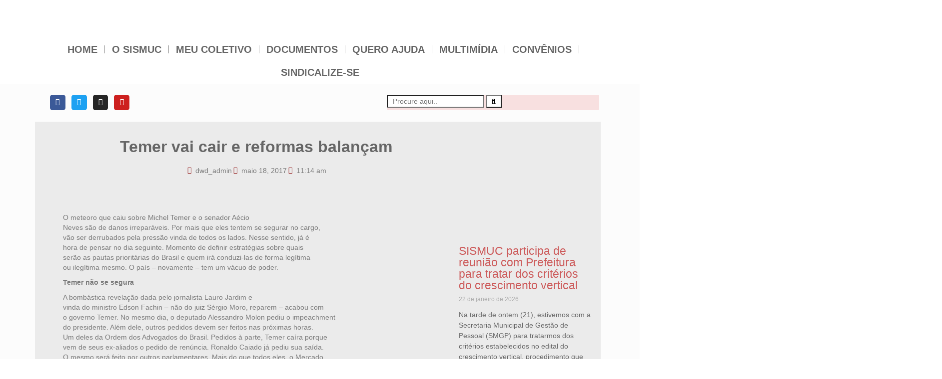

--- FILE ---
content_type: text/html; charset=UTF-8
request_url: https://sismuc.org.br/2017/05/18/post15885/
body_size: 49260
content:
<!DOCTYPE html>
<html dir="ltr" lang="pt-BR" prefix="og: https://ogp.me/ns#" xmlns:og="http://ogp.me/ns#" xmlns:fb="http://ogp.me/ns/fb#">
<head>
	<meta charset="UTF-8">
	<meta name="viewport" content="width=device-width, initial-scale=1.0, viewport-fit=cover" />		<title>Temer vai cair e reformas balançam - SISMUC</title>
	<style>img:is([sizes="auto" i], [sizes^="auto," i]) { contain-intrinsic-size: 3000px 1500px }</style>
	
		<!-- All in One SEO 4.9.2 - aioseo.com -->
	<meta name="description" content="O meteoro que caiu sobre Michel Temer e o senador Aécio Neves são de danos irreparáveis. Por mais que eles tentem se segurar no cargo, vão ser derrubados pela pressão vinda de todos os lados. Nesse sentido, já é hora de pensar no dia seguinte. Momento de definir estratégias sobre quais serão as pautas prioritárias" />
	<meta name="robots" content="max-image-preview:large" />
	<meta name="author" content="dwd_admin"/>
	<link rel="canonical" href="https://sismuc.org.br/2017/05/18/post15885/" />
	<meta name="generator" content="All in One SEO (AIOSEO) 4.9.2" />
		<meta property="og:locale" content="pt_BR" />
		<meta property="og:site_name" content="SISMUC -" />
		<meta property="og:type" content="article" />
		<meta property="og:title" content="Temer vai cair e reformas balançam - SISMUC" />
		<meta property="og:description" content="O meteoro que caiu sobre Michel Temer e o senador Aécio Neves são de danos irreparáveis. Por mais que eles tentem se segurar no cargo, vão ser derrubados pela pressão vinda de todos os lados. Nesse sentido, já é hora de pensar no dia seguinte. Momento de definir estratégias sobre quais serão as pautas prioritárias" />
		<meta property="og:url" content="https://sismuc.org.br/2017/05/18/post15885/" />
		<meta property="og:image" content="https://sites.diretasistemas.com.br/sites/1809/wp-content/uploads/2023/07/12103223/post-roberto_parizott_cut.jpg" />
		<meta property="og:image:secure_url" content="https://sites.diretasistemas.com.br/sites/1809/wp-content/uploads/2023/07/12103223/post-roberto_parizott_cut.jpg" />
		<meta property="og:image:width" content="376" />
		<meta property="og:image:height" content="252" />
		<meta property="article:published_time" content="2017-05-18T11:14:20+00:00" />
		<meta property="article:modified_time" content="2017-05-18T11:14:20+00:00" />
		<meta property="article:publisher" content="https://www.facebook.com/sismuc.sindicato" />
		<meta name="twitter:card" content="summary_large_image" />
		<meta name="twitter:site" content="@sismuc" />
		<meta name="twitter:title" content="Temer vai cair e reformas balançam - SISMUC" />
		<meta name="twitter:description" content="O meteoro que caiu sobre Michel Temer e o senador Aécio Neves são de danos irreparáveis. Por mais que eles tentem se segurar no cargo, vão ser derrubados pela pressão vinda de todos os lados. Nesse sentido, já é hora de pensar no dia seguinte. Momento de definir estratégias sobre quais serão as pautas prioritárias" />
		<meta name="twitter:creator" content="@sismuc" />
		<meta name="twitter:image" content="https://sites.diretasistemas.com.br/sites/1809/wp-content/uploads/2023/07/12103223/post-roberto_parizott_cut.jpg" />
		<script type="application/ld+json" class="aioseo-schema">
			{"@context":"https:\/\/schema.org","@graph":[{"@type":"BlogPosting","@id":"https:\/\/sismuc.org.br\/2017\/05\/18\/post15885\/#blogposting","name":"Temer vai cair e reformas balan\u00e7am - SISMUC","headline":"Temer vai cair e reformas balan\u00e7am","author":{"@id":"https:\/\/sismuc.org.br\/author\/dwd_admin\/#author"},"publisher":{"@id":"https:\/\/sismuc.org.br\/#organization"},"image":{"@type":"ImageObject","url":"https:\/\/sites.diretasistemas.com.br\/sites\/1809\/wp-content\/uploads\/2023\/07\/12103223\/post-roberto_parizott_cut.jpg","width":376,"height":252},"datePublished":"2017-05-18T11:14:20-03:00","dateModified":"2017-05-18T11:14:20-03:00","inLanguage":"pt-BR","mainEntityOfPage":{"@id":"https:\/\/sismuc.org.br\/2017\/05\/18\/post15885\/#webpage"},"isPartOf":{"@id":"https:\/\/sismuc.org.br\/2017\/05\/18\/post15885\/#webpage"},"articleSection":"Not\u00edcias"},{"@type":"BreadcrumbList","@id":"https:\/\/sismuc.org.br\/2017\/05\/18\/post15885\/#breadcrumblist","itemListElement":[{"@type":"ListItem","@id":"https:\/\/sismuc.org.br#listItem","position":1,"name":"In\u00edcio","item":"https:\/\/sismuc.org.br","nextItem":{"@type":"ListItem","@id":"https:\/\/sismuc.org.br\/category\/noticias\/#listItem","name":"Not\u00edcias"}},{"@type":"ListItem","@id":"https:\/\/sismuc.org.br\/category\/noticias\/#listItem","position":2,"name":"Not\u00edcias","item":"https:\/\/sismuc.org.br\/category\/noticias\/","nextItem":{"@type":"ListItem","@id":"https:\/\/sismuc.org.br\/2017\/05\/18\/post15885\/#listItem","name":"Temer vai cair e reformas balan\u00e7am"},"previousItem":{"@type":"ListItem","@id":"https:\/\/sismuc.org.br#listItem","name":"In\u00edcio"}},{"@type":"ListItem","@id":"https:\/\/sismuc.org.br\/2017\/05\/18\/post15885\/#listItem","position":3,"name":"Temer vai cair e reformas balan\u00e7am","previousItem":{"@type":"ListItem","@id":"https:\/\/sismuc.org.br\/category\/noticias\/#listItem","name":"Not\u00edcias"}}]},{"@type":"Organization","@id":"https:\/\/sismuc.org.br\/#organization","name":"SISMUC","url":"https:\/\/sismuc.org.br\/","telephone":"+554133222475","logo":{"@type":"ImageObject","url":"https:\/\/sites.diretasistemas.com.br\/sites\/1809\/wp-content\/uploads\/2023\/05\/23165114\/LOGO-SISMUC.png","@id":"https:\/\/sismuc.org.br\/2017\/05\/18\/post15885\/#organizationLogo"},"image":{"@id":"https:\/\/sismuc.org.br\/2017\/05\/18\/post15885\/#organizationLogo"},"sameAs":["https:\/\/www.facebook.com\/sismuc.sindicato","https:\/\/twitter.com\/sismuc","https:\/\/www.instagram.com\/sismucsindicato\/","https:\/\/www.youtube.com\/user\/Sismuc88"]},{"@type":"Person","@id":"https:\/\/sismuc.org.br\/author\/dwd_admin\/#author","url":"https:\/\/sismuc.org.br\/author\/dwd_admin\/","name":"dwd_admin","image":{"@type":"ImageObject","@id":"https:\/\/sismuc.org.br\/2017\/05\/18\/post15885\/#authorImage","url":"https:\/\/secure.gravatar.com\/avatar\/41a30a13f83e670465d670c9406193b2d471d69532e2800394e90b49016cff78?s=96&d=mm&r=g","width":96,"height":96,"caption":"dwd_admin"}},{"@type":"WebPage","@id":"https:\/\/sismuc.org.br\/2017\/05\/18\/post15885\/#webpage","url":"https:\/\/sismuc.org.br\/2017\/05\/18\/post15885\/","name":"Temer vai cair e reformas balan\u00e7am - SISMUC","description":"O meteoro que caiu sobre Michel Temer e o senador A\u00e9cio Neves s\u00e3o de danos irrepar\u00e1veis. Por mais que eles tentem se segurar no cargo, v\u00e3o ser derrubados pela press\u00e3o vinda de todos os lados. Nesse sentido, j\u00e1 \u00e9 hora de pensar no dia seguinte. Momento de definir estrat\u00e9gias sobre quais ser\u00e3o as pautas priorit\u00e1rias","inLanguage":"pt-BR","isPartOf":{"@id":"https:\/\/sismuc.org.br\/#website"},"breadcrumb":{"@id":"https:\/\/sismuc.org.br\/2017\/05\/18\/post15885\/#breadcrumblist"},"author":{"@id":"https:\/\/sismuc.org.br\/author\/dwd_admin\/#author"},"creator":{"@id":"https:\/\/sismuc.org.br\/author\/dwd_admin\/#author"},"image":{"@type":"ImageObject","url":"https:\/\/sites.diretasistemas.com.br\/sites\/1809\/wp-content\/uploads\/2023\/07\/12103223\/post-roberto_parizott_cut.jpg","@id":"https:\/\/sismuc.org.br\/2017\/05\/18\/post15885\/#mainImage","width":376,"height":252},"primaryImageOfPage":{"@id":"https:\/\/sismuc.org.br\/2017\/05\/18\/post15885\/#mainImage"},"datePublished":"2017-05-18T11:14:20-03:00","dateModified":"2017-05-18T11:14:20-03:00"},{"@type":"WebSite","@id":"https:\/\/sismuc.org.br\/#website","url":"https:\/\/sismuc.org.br\/","name":"SISMUC","inLanguage":"pt-BR","publisher":{"@id":"https:\/\/sismuc.org.br\/#organization"}}]}
		</script>
		<!-- All in One SEO -->

<link rel='dns-prefetch' href='//static.addtoany.com' />
<link rel='dns-prefetch' href='//fonts.googleapis.com' />
<link rel="alternate" type="application/rss+xml" title="Feed para SISMUC &raquo;" href="https://sismuc.org.br/feed/" />
<link rel="alternate" type="application/rss+xml" title="Feed de comentários para SISMUC &raquo;" href="https://sismuc.org.br/comments/feed/" />
<link rel="alternate" type="application/rss+xml" title="Feed de comentários para SISMUC &raquo; Temer vai cair e reformas balançam" href="https://sismuc.org.br/2017/05/18/post15885/feed/" />
		<!-- This site uses the Google Analytics by ExactMetrics plugin v8.11.1 - Using Analytics tracking - https://www.exactmetrics.com/ -->
							<script src="//www.googletagmanager.com/gtag/js?id=G-9J390G2QR6"  data-cfasync="false" data-wpfc-render="false" type="text/javascript" async></script>
			<script data-cfasync="false" data-wpfc-render="false" type="text/javascript">
				var em_version = '8.11.1';
				var em_track_user = true;
				var em_no_track_reason = '';
								var ExactMetricsDefaultLocations = {"page_location":"https:\/\/sismuc.org.br\/2017\/05\/18\/post15885\/"};
								if ( typeof ExactMetricsPrivacyGuardFilter === 'function' ) {
					var ExactMetricsLocations = (typeof ExactMetricsExcludeQuery === 'object') ? ExactMetricsPrivacyGuardFilter( ExactMetricsExcludeQuery ) : ExactMetricsPrivacyGuardFilter( ExactMetricsDefaultLocations );
				} else {
					var ExactMetricsLocations = (typeof ExactMetricsExcludeQuery === 'object') ? ExactMetricsExcludeQuery : ExactMetricsDefaultLocations;
				}

								var disableStrs = [
										'ga-disable-G-9J390G2QR6',
									];

				/* Function to detect opted out users */
				function __gtagTrackerIsOptedOut() {
					for (var index = 0; index < disableStrs.length; index++) {
						if (document.cookie.indexOf(disableStrs[index] + '=true') > -1) {
							return true;
						}
					}

					return false;
				}

				/* Disable tracking if the opt-out cookie exists. */
				if (__gtagTrackerIsOptedOut()) {
					for (var index = 0; index < disableStrs.length; index++) {
						window[disableStrs[index]] = true;
					}
				}

				/* Opt-out function */
				function __gtagTrackerOptout() {
					for (var index = 0; index < disableStrs.length; index++) {
						document.cookie = disableStrs[index] + '=true; expires=Thu, 31 Dec 2099 23:59:59 UTC; path=/';
						window[disableStrs[index]] = true;
					}
				}

				if ('undefined' === typeof gaOptout) {
					function gaOptout() {
						__gtagTrackerOptout();
					}
				}
								window.dataLayer = window.dataLayer || [];

				window.ExactMetricsDualTracker = {
					helpers: {},
					trackers: {},
				};
				if (em_track_user) {
					function __gtagDataLayer() {
						dataLayer.push(arguments);
					}

					function __gtagTracker(type, name, parameters) {
						if (!parameters) {
							parameters = {};
						}

						if (parameters.send_to) {
							__gtagDataLayer.apply(null, arguments);
							return;
						}

						if (type === 'event') {
														parameters.send_to = exactmetrics_frontend.v4_id;
							var hookName = name;
							if (typeof parameters['event_category'] !== 'undefined') {
								hookName = parameters['event_category'] + ':' + name;
							}

							if (typeof ExactMetricsDualTracker.trackers[hookName] !== 'undefined') {
								ExactMetricsDualTracker.trackers[hookName](parameters);
							} else {
								__gtagDataLayer('event', name, parameters);
							}
							
						} else {
							__gtagDataLayer.apply(null, arguments);
						}
					}

					__gtagTracker('js', new Date());
					__gtagTracker('set', {
						'developer_id.dNDMyYj': true,
											});
					if ( ExactMetricsLocations.page_location ) {
						__gtagTracker('set', ExactMetricsLocations);
					}
										__gtagTracker('config', 'G-9J390G2QR6', {"forceSSL":"true","link_attribution":"true"} );
										window.gtag = __gtagTracker;										(function () {
						/* https://developers.google.com/analytics/devguides/collection/analyticsjs/ */
						/* ga and __gaTracker compatibility shim. */
						var noopfn = function () {
							return null;
						};
						var newtracker = function () {
							return new Tracker();
						};
						var Tracker = function () {
							return null;
						};
						var p = Tracker.prototype;
						p.get = noopfn;
						p.set = noopfn;
						p.send = function () {
							var args = Array.prototype.slice.call(arguments);
							args.unshift('send');
							__gaTracker.apply(null, args);
						};
						var __gaTracker = function () {
							var len = arguments.length;
							if (len === 0) {
								return;
							}
							var f = arguments[len - 1];
							if (typeof f !== 'object' || f === null || typeof f.hitCallback !== 'function') {
								if ('send' === arguments[0]) {
									var hitConverted, hitObject = false, action;
									if ('event' === arguments[1]) {
										if ('undefined' !== typeof arguments[3]) {
											hitObject = {
												'eventAction': arguments[3],
												'eventCategory': arguments[2],
												'eventLabel': arguments[4],
												'value': arguments[5] ? arguments[5] : 1,
											}
										}
									}
									if ('pageview' === arguments[1]) {
										if ('undefined' !== typeof arguments[2]) {
											hitObject = {
												'eventAction': 'page_view',
												'page_path': arguments[2],
											}
										}
									}
									if (typeof arguments[2] === 'object') {
										hitObject = arguments[2];
									}
									if (typeof arguments[5] === 'object') {
										Object.assign(hitObject, arguments[5]);
									}
									if ('undefined' !== typeof arguments[1].hitType) {
										hitObject = arguments[1];
										if ('pageview' === hitObject.hitType) {
											hitObject.eventAction = 'page_view';
										}
									}
									if (hitObject) {
										action = 'timing' === arguments[1].hitType ? 'timing_complete' : hitObject.eventAction;
										hitConverted = mapArgs(hitObject);
										__gtagTracker('event', action, hitConverted);
									}
								}
								return;
							}

							function mapArgs(args) {
								var arg, hit = {};
								var gaMap = {
									'eventCategory': 'event_category',
									'eventAction': 'event_action',
									'eventLabel': 'event_label',
									'eventValue': 'event_value',
									'nonInteraction': 'non_interaction',
									'timingCategory': 'event_category',
									'timingVar': 'name',
									'timingValue': 'value',
									'timingLabel': 'event_label',
									'page': 'page_path',
									'location': 'page_location',
									'title': 'page_title',
									'referrer' : 'page_referrer',
								};
								for (arg in args) {
																		if (!(!args.hasOwnProperty(arg) || !gaMap.hasOwnProperty(arg))) {
										hit[gaMap[arg]] = args[arg];
									} else {
										hit[arg] = args[arg];
									}
								}
								return hit;
							}

							try {
								f.hitCallback();
							} catch (ex) {
							}
						};
						__gaTracker.create = newtracker;
						__gaTracker.getByName = newtracker;
						__gaTracker.getAll = function () {
							return [];
						};
						__gaTracker.remove = noopfn;
						__gaTracker.loaded = true;
						window['__gaTracker'] = __gaTracker;
					})();
									} else {
										console.log("");
					(function () {
						function __gtagTracker() {
							return null;
						}

						window['__gtagTracker'] = __gtagTracker;
						window['gtag'] = __gtagTracker;
					})();
									}
			</script>
							<!-- / Google Analytics by ExactMetrics -->
		<script type="text/javascript">
/* <![CDATA[ */
window._wpemojiSettings = {"baseUrl":"https:\/\/s.w.org\/images\/core\/emoji\/16.0.1\/72x72\/","ext":".png","svgUrl":"https:\/\/s.w.org\/images\/core\/emoji\/16.0.1\/svg\/","svgExt":".svg","source":{"concatemoji":"https:\/\/sismuc.org.br\/wp-includes\/js\/wp-emoji-release.min.js?ver=b5285cd100f97086019d039b12d713e7"}};
/*! This file is auto-generated */
!function(s,n){var o,i,e;function c(e){try{var t={supportTests:e,timestamp:(new Date).valueOf()};sessionStorage.setItem(o,JSON.stringify(t))}catch(e){}}function p(e,t,n){e.clearRect(0,0,e.canvas.width,e.canvas.height),e.fillText(t,0,0);var t=new Uint32Array(e.getImageData(0,0,e.canvas.width,e.canvas.height).data),a=(e.clearRect(0,0,e.canvas.width,e.canvas.height),e.fillText(n,0,0),new Uint32Array(e.getImageData(0,0,e.canvas.width,e.canvas.height).data));return t.every(function(e,t){return e===a[t]})}function u(e,t){e.clearRect(0,0,e.canvas.width,e.canvas.height),e.fillText(t,0,0);for(var n=e.getImageData(16,16,1,1),a=0;a<n.data.length;a++)if(0!==n.data[a])return!1;return!0}function f(e,t,n,a){switch(t){case"flag":return n(e,"\ud83c\udff3\ufe0f\u200d\u26a7\ufe0f","\ud83c\udff3\ufe0f\u200b\u26a7\ufe0f")?!1:!n(e,"\ud83c\udde8\ud83c\uddf6","\ud83c\udde8\u200b\ud83c\uddf6")&&!n(e,"\ud83c\udff4\udb40\udc67\udb40\udc62\udb40\udc65\udb40\udc6e\udb40\udc67\udb40\udc7f","\ud83c\udff4\u200b\udb40\udc67\u200b\udb40\udc62\u200b\udb40\udc65\u200b\udb40\udc6e\u200b\udb40\udc67\u200b\udb40\udc7f");case"emoji":return!a(e,"\ud83e\udedf")}return!1}function g(e,t,n,a){var r="undefined"!=typeof WorkerGlobalScope&&self instanceof WorkerGlobalScope?new OffscreenCanvas(300,150):s.createElement("canvas"),o=r.getContext("2d",{willReadFrequently:!0}),i=(o.textBaseline="top",o.font="600 32px Arial",{});return e.forEach(function(e){i[e]=t(o,e,n,a)}),i}function t(e){var t=s.createElement("script");t.src=e,t.defer=!0,s.head.appendChild(t)}"undefined"!=typeof Promise&&(o="wpEmojiSettingsSupports",i=["flag","emoji"],n.supports={everything:!0,everythingExceptFlag:!0},e=new Promise(function(e){s.addEventListener("DOMContentLoaded",e,{once:!0})}),new Promise(function(t){var n=function(){try{var e=JSON.parse(sessionStorage.getItem(o));if("object"==typeof e&&"number"==typeof e.timestamp&&(new Date).valueOf()<e.timestamp+604800&&"object"==typeof e.supportTests)return e.supportTests}catch(e){}return null}();if(!n){if("undefined"!=typeof Worker&&"undefined"!=typeof OffscreenCanvas&&"undefined"!=typeof URL&&URL.createObjectURL&&"undefined"!=typeof Blob)try{var e="postMessage("+g.toString()+"("+[JSON.stringify(i),f.toString(),p.toString(),u.toString()].join(",")+"));",a=new Blob([e],{type:"text/javascript"}),r=new Worker(URL.createObjectURL(a),{name:"wpTestEmojiSupports"});return void(r.onmessage=function(e){c(n=e.data),r.terminate(),t(n)})}catch(e){}c(n=g(i,f,p,u))}t(n)}).then(function(e){for(var t in e)n.supports[t]=e[t],n.supports.everything=n.supports.everything&&n.supports[t],"flag"!==t&&(n.supports.everythingExceptFlag=n.supports.everythingExceptFlag&&n.supports[t]);n.supports.everythingExceptFlag=n.supports.everythingExceptFlag&&!n.supports.flag,n.DOMReady=!1,n.readyCallback=function(){n.DOMReady=!0}}).then(function(){return e}).then(function(){var e;n.supports.everything||(n.readyCallback(),(e=n.source||{}).concatemoji?t(e.concatemoji):e.wpemoji&&e.twemoji&&(t(e.twemoji),t(e.wpemoji)))}))}((window,document),window._wpemojiSettings);
/* ]]> */
</script>
<link rel='stylesheet' id='ht_ctc_main_css-css' href='https://sismuc.org.br/wp-content/plugins/click-to-chat-for-whatsapp/new/inc/assets/css/main.css?ver=4.34' type='text/css' media='all' />
<style id='wp-emoji-styles-inline-css' type='text/css'>

	img.wp-smiley, img.emoji {
		display: inline !important;
		border: none !important;
		box-shadow: none !important;
		height: 1em !important;
		width: 1em !important;
		margin: 0 0.07em !important;
		vertical-align: -0.1em !important;
		background: none !important;
		padding: 0 !important;
	}
</style>
<link rel='stylesheet' id='wp-block-library-css' href='https://sismuc.org.br/wp-includes/css/dist/block-library/style.min.css?ver=b5285cd100f97086019d039b12d713e7' type='text/css' media='all' />
<style id='classic-theme-styles-inline-css' type='text/css'>
/*! This file is auto-generated */
.wp-block-button__link{color:#fff;background-color:#32373c;border-radius:9999px;box-shadow:none;text-decoration:none;padding:calc(.667em + 2px) calc(1.333em + 2px);font-size:1.125em}.wp-block-file__button{background:#32373c;color:#fff;text-decoration:none}
</style>
<link rel='stylesheet' id='aioseo/css/src/vue/standalone/blocks/table-of-contents/global.scss-css' href='https://sismuc.org.br/wp-content/plugins/all-in-one-seo-pack/dist/Lite/assets/css/table-of-contents/global.e90f6d47.css?ver=4.9.2' type='text/css' media='all' />
<style id='wpecounter-most-viewed-block-style-inline-css' type='text/css'>
.mvpb-post-list {
    margin: 0;
    list-style: none;
}
</style>
<style id='global-styles-inline-css' type='text/css'>
:root{--wp--preset--aspect-ratio--square: 1;--wp--preset--aspect-ratio--4-3: 4/3;--wp--preset--aspect-ratio--3-4: 3/4;--wp--preset--aspect-ratio--3-2: 3/2;--wp--preset--aspect-ratio--2-3: 2/3;--wp--preset--aspect-ratio--16-9: 16/9;--wp--preset--aspect-ratio--9-16: 9/16;--wp--preset--color--black: #000;--wp--preset--color--cyan-bluish-gray: #abb8c3;--wp--preset--color--white: #fff;--wp--preset--color--pale-pink: #f78da7;--wp--preset--color--vivid-red: #cf2e2e;--wp--preset--color--luminous-vivid-orange: #ff6900;--wp--preset--color--luminous-vivid-amber: #fcb900;--wp--preset--color--light-green-cyan: #7bdcb5;--wp--preset--color--vivid-green-cyan: #00d084;--wp--preset--color--pale-cyan-blue: #8ed1fc;--wp--preset--color--vivid-cyan-blue: #0693e3;--wp--preset--color--vivid-purple: #9b51e0;--wp--preset--color--virtue-primary: #e00a3d;--wp--preset--color--virtue-primary-light: #9b9b9b;--wp--preset--color--very-light-gray: #eee;--wp--preset--color--very-dark-gray: #444;--wp--preset--gradient--vivid-cyan-blue-to-vivid-purple: linear-gradient(135deg,rgba(6,147,227,1) 0%,rgb(155,81,224) 100%);--wp--preset--gradient--light-green-cyan-to-vivid-green-cyan: linear-gradient(135deg,rgb(122,220,180) 0%,rgb(0,208,130) 100%);--wp--preset--gradient--luminous-vivid-amber-to-luminous-vivid-orange: linear-gradient(135deg,rgba(252,185,0,1) 0%,rgba(255,105,0,1) 100%);--wp--preset--gradient--luminous-vivid-orange-to-vivid-red: linear-gradient(135deg,rgba(255,105,0,1) 0%,rgb(207,46,46) 100%);--wp--preset--gradient--very-light-gray-to-cyan-bluish-gray: linear-gradient(135deg,rgb(238,238,238) 0%,rgb(169,184,195) 100%);--wp--preset--gradient--cool-to-warm-spectrum: linear-gradient(135deg,rgb(74,234,220) 0%,rgb(151,120,209) 20%,rgb(207,42,186) 40%,rgb(238,44,130) 60%,rgb(251,105,98) 80%,rgb(254,248,76) 100%);--wp--preset--gradient--blush-light-purple: linear-gradient(135deg,rgb(255,206,236) 0%,rgb(152,150,240) 100%);--wp--preset--gradient--blush-bordeaux: linear-gradient(135deg,rgb(254,205,165) 0%,rgb(254,45,45) 50%,rgb(107,0,62) 100%);--wp--preset--gradient--luminous-dusk: linear-gradient(135deg,rgb(255,203,112) 0%,rgb(199,81,192) 50%,rgb(65,88,208) 100%);--wp--preset--gradient--pale-ocean: linear-gradient(135deg,rgb(255,245,203) 0%,rgb(182,227,212) 50%,rgb(51,167,181) 100%);--wp--preset--gradient--electric-grass: linear-gradient(135deg,rgb(202,248,128) 0%,rgb(113,206,126) 100%);--wp--preset--gradient--midnight: linear-gradient(135deg,rgb(2,3,129) 0%,rgb(40,116,252) 100%);--wp--preset--font-size--small: 13px;--wp--preset--font-size--medium: 20px;--wp--preset--font-size--large: 36px;--wp--preset--font-size--x-large: 42px;--wp--preset--spacing--20: 0.44rem;--wp--preset--spacing--30: 0.67rem;--wp--preset--spacing--40: 1rem;--wp--preset--spacing--50: 1.5rem;--wp--preset--spacing--60: 2.25rem;--wp--preset--spacing--70: 3.38rem;--wp--preset--spacing--80: 5.06rem;--wp--preset--shadow--natural: 6px 6px 9px rgba(0, 0, 0, 0.2);--wp--preset--shadow--deep: 12px 12px 50px rgba(0, 0, 0, 0.4);--wp--preset--shadow--sharp: 6px 6px 0px rgba(0, 0, 0, 0.2);--wp--preset--shadow--outlined: 6px 6px 0px -3px rgba(255, 255, 255, 1), 6px 6px rgba(0, 0, 0, 1);--wp--preset--shadow--crisp: 6px 6px 0px rgba(0, 0, 0, 1);}:where(.is-layout-flex){gap: 0.5em;}:where(.is-layout-grid){gap: 0.5em;}body .is-layout-flex{display: flex;}.is-layout-flex{flex-wrap: wrap;align-items: center;}.is-layout-flex > :is(*, div){margin: 0;}body .is-layout-grid{display: grid;}.is-layout-grid > :is(*, div){margin: 0;}:where(.wp-block-columns.is-layout-flex){gap: 2em;}:where(.wp-block-columns.is-layout-grid){gap: 2em;}:where(.wp-block-post-template.is-layout-flex){gap: 1.25em;}:where(.wp-block-post-template.is-layout-grid){gap: 1.25em;}.has-black-color{color: var(--wp--preset--color--black) !important;}.has-cyan-bluish-gray-color{color: var(--wp--preset--color--cyan-bluish-gray) !important;}.has-white-color{color: var(--wp--preset--color--white) !important;}.has-pale-pink-color{color: var(--wp--preset--color--pale-pink) !important;}.has-vivid-red-color{color: var(--wp--preset--color--vivid-red) !important;}.has-luminous-vivid-orange-color{color: var(--wp--preset--color--luminous-vivid-orange) !important;}.has-luminous-vivid-amber-color{color: var(--wp--preset--color--luminous-vivid-amber) !important;}.has-light-green-cyan-color{color: var(--wp--preset--color--light-green-cyan) !important;}.has-vivid-green-cyan-color{color: var(--wp--preset--color--vivid-green-cyan) !important;}.has-pale-cyan-blue-color{color: var(--wp--preset--color--pale-cyan-blue) !important;}.has-vivid-cyan-blue-color{color: var(--wp--preset--color--vivid-cyan-blue) !important;}.has-vivid-purple-color{color: var(--wp--preset--color--vivid-purple) !important;}.has-black-background-color{background-color: var(--wp--preset--color--black) !important;}.has-cyan-bluish-gray-background-color{background-color: var(--wp--preset--color--cyan-bluish-gray) !important;}.has-white-background-color{background-color: var(--wp--preset--color--white) !important;}.has-pale-pink-background-color{background-color: var(--wp--preset--color--pale-pink) !important;}.has-vivid-red-background-color{background-color: var(--wp--preset--color--vivid-red) !important;}.has-luminous-vivid-orange-background-color{background-color: var(--wp--preset--color--luminous-vivid-orange) !important;}.has-luminous-vivid-amber-background-color{background-color: var(--wp--preset--color--luminous-vivid-amber) !important;}.has-light-green-cyan-background-color{background-color: var(--wp--preset--color--light-green-cyan) !important;}.has-vivid-green-cyan-background-color{background-color: var(--wp--preset--color--vivid-green-cyan) !important;}.has-pale-cyan-blue-background-color{background-color: var(--wp--preset--color--pale-cyan-blue) !important;}.has-vivid-cyan-blue-background-color{background-color: var(--wp--preset--color--vivid-cyan-blue) !important;}.has-vivid-purple-background-color{background-color: var(--wp--preset--color--vivid-purple) !important;}.has-black-border-color{border-color: var(--wp--preset--color--black) !important;}.has-cyan-bluish-gray-border-color{border-color: var(--wp--preset--color--cyan-bluish-gray) !important;}.has-white-border-color{border-color: var(--wp--preset--color--white) !important;}.has-pale-pink-border-color{border-color: var(--wp--preset--color--pale-pink) !important;}.has-vivid-red-border-color{border-color: var(--wp--preset--color--vivid-red) !important;}.has-luminous-vivid-orange-border-color{border-color: var(--wp--preset--color--luminous-vivid-orange) !important;}.has-luminous-vivid-amber-border-color{border-color: var(--wp--preset--color--luminous-vivid-amber) !important;}.has-light-green-cyan-border-color{border-color: var(--wp--preset--color--light-green-cyan) !important;}.has-vivid-green-cyan-border-color{border-color: var(--wp--preset--color--vivid-green-cyan) !important;}.has-pale-cyan-blue-border-color{border-color: var(--wp--preset--color--pale-cyan-blue) !important;}.has-vivid-cyan-blue-border-color{border-color: var(--wp--preset--color--vivid-cyan-blue) !important;}.has-vivid-purple-border-color{border-color: var(--wp--preset--color--vivid-purple) !important;}.has-vivid-cyan-blue-to-vivid-purple-gradient-background{background: var(--wp--preset--gradient--vivid-cyan-blue-to-vivid-purple) !important;}.has-light-green-cyan-to-vivid-green-cyan-gradient-background{background: var(--wp--preset--gradient--light-green-cyan-to-vivid-green-cyan) !important;}.has-luminous-vivid-amber-to-luminous-vivid-orange-gradient-background{background: var(--wp--preset--gradient--luminous-vivid-amber-to-luminous-vivid-orange) !important;}.has-luminous-vivid-orange-to-vivid-red-gradient-background{background: var(--wp--preset--gradient--luminous-vivid-orange-to-vivid-red) !important;}.has-very-light-gray-to-cyan-bluish-gray-gradient-background{background: var(--wp--preset--gradient--very-light-gray-to-cyan-bluish-gray) !important;}.has-cool-to-warm-spectrum-gradient-background{background: var(--wp--preset--gradient--cool-to-warm-spectrum) !important;}.has-blush-light-purple-gradient-background{background: var(--wp--preset--gradient--blush-light-purple) !important;}.has-blush-bordeaux-gradient-background{background: var(--wp--preset--gradient--blush-bordeaux) !important;}.has-luminous-dusk-gradient-background{background: var(--wp--preset--gradient--luminous-dusk) !important;}.has-pale-ocean-gradient-background{background: var(--wp--preset--gradient--pale-ocean) !important;}.has-electric-grass-gradient-background{background: var(--wp--preset--gradient--electric-grass) !important;}.has-midnight-gradient-background{background: var(--wp--preset--gradient--midnight) !important;}.has-small-font-size{font-size: var(--wp--preset--font-size--small) !important;}.has-medium-font-size{font-size: var(--wp--preset--font-size--medium) !important;}.has-large-font-size{font-size: var(--wp--preset--font-size--large) !important;}.has-x-large-font-size{font-size: var(--wp--preset--font-size--x-large) !important;}
:where(.wp-block-post-template.is-layout-flex){gap: 1.25em;}:where(.wp-block-post-template.is-layout-grid){gap: 1.25em;}
:where(.wp-block-columns.is-layout-flex){gap: 2em;}:where(.wp-block-columns.is-layout-grid){gap: 2em;}
:root :where(.wp-block-pullquote){font-size: 1.5em;line-height: 1.6;}
</style>
<link rel='stylesheet' id='searchandfilter-css' href='https://sismuc.org.br/wp-content/plugins/search-filter/style.css?ver=1' type='text/css' media='all' />
<link rel='stylesheet' id='elementor-frontend-css' href='https://sismuc.org.br/wp-content/plugins/elementor/assets/css/frontend.min.css?ver=3.33.6' type='text/css' media='all' />
<link rel='stylesheet' id='widget-image-css' href='https://sismuc.org.br/wp-content/plugins/elementor/assets/css/widget-image.min.css?ver=3.33.6' type='text/css' media='all' />
<link rel='stylesheet' id='widget-spacer-css' href='https://sismuc.org.br/wp-content/plugins/elementor/assets/css/widget-spacer.min.css?ver=3.33.6' type='text/css' media='all' />
<link rel='stylesheet' id='widget-nav-menu-css' href='https://sismuc.org.br/wp-content/plugins/elementor-pro/assets/css/widget-nav-menu.min.css?ver=3.33.2' type='text/css' media='all' />
<link rel='stylesheet' id='widget-social-icons-css' href='https://sismuc.org.br/wp-content/plugins/elementor/assets/css/widget-social-icons.min.css?ver=3.33.6' type='text/css' media='all' />
<link rel='stylesheet' id='e-apple-webkit-css' href='https://sismuc.org.br/wp-content/plugins/elementor/assets/css/conditionals/apple-webkit.min.css?ver=3.33.6' type='text/css' media='all' />
<link rel='stylesheet' id='eael-general-css' href='https://sismuc.org.br/wp-content/plugins/essential-addons-for-elementor-lite/assets/front-end/css/view/general.min.css?ver=6.5.4' type='text/css' media='all' />
<link rel='stylesheet' id='eael-21786-css' href='https://sismuc.org.br/wp-content/uploads/essential-addons-elementor/eael-21786.css?ver=1495106060' type='text/css' media='all' />
<link rel='stylesheet' id='widget-search-form-css' href='https://sismuc.org.br/wp-content/plugins/elementor-pro/assets/css/widget-search-form.min.css?ver=3.33.2' type='text/css' media='all' />
<link rel='stylesheet' id='elementor-icons-shared-0-css' href='https://sismuc.org.br/wp-content/plugins/elementor/assets/lib/font-awesome/css/fontawesome.min.css?ver=5.15.3' type='text/css' media='all' />
<link rel='stylesheet' id='elementor-icons-fa-solid-css' href='https://sismuc.org.br/wp-content/plugins/elementor/assets/lib/font-awesome/css/solid.min.css?ver=5.15.3' type='text/css' media='all' />
<link rel='stylesheet' id='widget-heading-css' href='https://sismuc.org.br/wp-content/plugins/elementor/assets/css/widget-heading.min.css?ver=3.33.6' type='text/css' media='all' />
<link rel='stylesheet' id='widget-post-info-css' href='https://sismuc.org.br/wp-content/plugins/elementor-pro/assets/css/widget-post-info.min.css?ver=3.33.2' type='text/css' media='all' />
<link rel='stylesheet' id='widget-icon-list-css' href='https://sismuc.org.br/wp-content/plugins/elementor/assets/css/widget-icon-list.min.css?ver=3.33.6' type='text/css' media='all' />
<link rel='stylesheet' id='elementor-icons-fa-regular-css' href='https://sismuc.org.br/wp-content/plugins/elementor/assets/lib/font-awesome/css/regular.min.css?ver=5.15.3' type='text/css' media='all' />
<link rel='stylesheet' id='widget-posts-css' href='https://sismuc.org.br/wp-content/plugins/elementor-pro/assets/css/widget-posts.min.css?ver=3.33.2' type='text/css' media='all' />
<link rel='stylesheet' id='elementor-icons-css' href='https://sismuc.org.br/wp-content/plugins/elementor/assets/lib/eicons/css/elementor-icons.min.css?ver=5.44.0' type='text/css' media='all' />
<style id='elementor-icons-inline-css' type='text/css'>

		.elementor-add-new-section .elementor-add-templately-promo-button{
            background-color: #5d4fff !important;
            background-image: url(https://sismuc.org.br/wp-content/plugins/essential-addons-for-elementor-lite/assets/admin/images/templately/logo-icon.svg);
            background-repeat: no-repeat;
            background-position: center center;
            position: relative;
        }
        
		.elementor-add-new-section .elementor-add-templately-promo-button > i{
            height: 12px;
        }
        
        body .elementor-add-new-section .elementor-add-section-area-button {
            margin-left: 0;
        }

		.elementor-add-new-section .elementor-add-templately-promo-button{
            background-color: #5d4fff !important;
            background-image: url(https://sismuc.org.br/wp-content/plugins/essential-addons-for-elementor-lite/assets/admin/images/templately/logo-icon.svg);
            background-repeat: no-repeat;
            background-position: center center;
            position: relative;
        }
        
		.elementor-add-new-section .elementor-add-templately-promo-button > i{
            height: 12px;
        }
        
        body .elementor-add-new-section .elementor-add-section-area-button {
            margin-left: 0;
        }
</style>
<link rel='stylesheet' id='elementor-post-2314-css' href='https://sismuc.org.br/wp-content/uploads/elementor/css/post-2314.css?ver=1767717114' type='text/css' media='all' />
<link rel='stylesheet' id='font-awesome-5-all-css' href='https://sismuc.org.br/wp-content/plugins/elementor/assets/lib/font-awesome/css/all.min.css?ver=3.33.6' type='text/css' media='all' />
<link rel='stylesheet' id='font-awesome-4-shim-css' href='https://sismuc.org.br/wp-content/plugins/elementor/assets/lib/font-awesome/css/v4-shims.min.css?ver=3.33.6' type='text/css' media='all' />
<link rel='stylesheet' id='elementor-post-2315-css' href='https://sismuc.org.br/wp-content/uploads/elementor/css/post-2315.css?ver=1767717115' type='text/css' media='all' />
<link rel='stylesheet' id='elementor-post-2685-css' href='https://sismuc.org.br/wp-content/uploads/elementor/css/post-2685.css?ver=1767717115' type='text/css' media='all' />
<link rel='stylesheet' id='elementor-post-21786-css' href='https://sismuc.org.br/wp-content/uploads/elementor/css/post-21786.css?ver=1767717117' type='text/css' media='all' />
<link rel='stylesheet' id='slb_core-css' href='https://sismuc.org.br/wp-content/plugins/simple-lightbox/client/css/app.css?ver=2.9.4' type='text/css' media='all' />
<link rel='stylesheet' id='msl-main-css' href='https://sismuc.org.br/wp-content/plugins/master-slider/public/assets/css/masterslider.main.css?ver=3.11.0' type='text/css' media='all' />
<link rel='stylesheet' id='msl-custom-css' href='https://sismuc.org.br/wp-content/uploads/master-slider/custom.css?ver=10.7' type='text/css' media='all' />
<link rel='stylesheet' id='addtoany-css' href='https://sismuc.org.br/wp-content/plugins/add-to-any/addtoany.min.css?ver=1.16' type='text/css' media='all' />
<link rel='stylesheet' id='__EPYT__style-css' href='https://sismuc.org.br/wp-content/plugins/youtube-embed-plus/styles/ytprefs.min.css?ver=14.2.4' type='text/css' media='all' />
<style id='__EPYT__style-inline-css' type='text/css'>

                .epyt-gallery-thumb {
                        width: 33.333%;
                }
                
                         @media (min-width:0px) and (max-width: 767px) {
                            .epyt-gallery-rowbreak {
                                display: none;
                            }
                            .epyt-gallery-allthumbs[class*="epyt-cols"] .epyt-gallery-thumb {
                                width: 100% !important;
                            }
                          }
</style>
<link rel='stylesheet' id='virtue_theme-css' href='https://sismuc.org.br/wp-content/themes/virtue/assets/css/virtue.css?ver=3.4.14' type='text/css' media='all' />
<link rel='stylesheet' id='virtue_skin-css' href='https://sismuc.org.br/wp-content/themes/virtue/assets/css/skins/default.css?ver=3.4.14' type='text/css' media='all' />
<link rel='stylesheet' id='redux-google-fonts-virtue-css' href='https://fonts.googleapis.com/css?family=Lato%3A400%2C700&#038;ver=b5285cd100f97086019d039b12d713e7' type='text/css' media='all' />
<link rel='stylesheet' id='upk-site-css' href='https://sismuc.org.br/wp-content/plugins/ultimate-post-kit/assets/css/upk-site.css?ver=4.0.18' type='text/css' media='all' />
<link rel='stylesheet' id='elementor-gf-local-roboto-css' href='https://sismuc.org.br/wp-content/uploads/elementor/google-fonts/css/roboto.css?ver=1752242334' type='text/css' media='all' />
<link rel='stylesheet' id='elementor-gf-local-robotoslab-css' href='https://sismuc.org.br/wp-content/uploads/elementor/google-fonts/css/robotoslab.css?ver=1752242343' type='text/css' media='all' />
<link rel='stylesheet' id='elementor-gf-local-abel-css' href='https://sismuc.org.br/wp-content/uploads/elementor/google-fonts/css/abel.css?ver=1752242343' type='text/css' media='all' />
<link rel='stylesheet' id='elementor-gf-local-opensans-css' href='https://sismuc.org.br/wp-content/uploads/elementor/google-fonts/css/opensans.css?ver=1752242359' type='text/css' media='all' />
<link rel='stylesheet' id='elementor-icons-fa-brands-css' href='https://sismuc.org.br/wp-content/plugins/elementor/assets/lib/font-awesome/css/brands.min.css?ver=5.15.3' type='text/css' media='all' />
<script type="text/javascript" src="https://sismuc.org.br/wp-includes/js/jquery/jquery.min.js?ver=3.7.1" id="jquery-core-js"></script>
<script type="text/javascript" src="https://sismuc.org.br/wp-includes/js/jquery/jquery-migrate.min.js?ver=3.4.1" id="jquery-migrate-js"></script>
<script type="text/javascript" src="https://sismuc.org.br/wp-content/plugins/google-analytics-dashboard-for-wp/assets/js/frontend-gtag.min.js?ver=8.11.1" id="exactmetrics-frontend-script-js" async="async" data-wp-strategy="async"></script>
<script data-cfasync="false" data-wpfc-render="false" type="text/javascript" id='exactmetrics-frontend-script-js-extra'>/* <![CDATA[ */
var exactmetrics_frontend = {"js_events_tracking":"true","download_extensions":"doc,pdf,ppt,zip,xls,docx,pptx,xlsx","inbound_paths":"[{\"path\":\"\\\/go\\\/\",\"label\":\"affiliate\"},{\"path\":\"\\\/recommend\\\/\",\"label\":\"affiliate\"}]","home_url":"https:\/\/sismuc.org.br","hash_tracking":"false","v4_id":"G-9J390G2QR6"};/* ]]> */
</script>
<script type="text/javascript" id="addtoany-core-js-before">
/* <![CDATA[ */
window.a2a_config=window.a2a_config||{};a2a_config.callbacks=[];a2a_config.overlays=[];a2a_config.templates={};a2a_localize = {
	Share: "Share",
	Save: "Save",
	Subscribe: "Subscribe",
	Email: "Email",
	Bookmark: "Bookmark",
	ShowAll: "Show all",
	ShowLess: "Show less",
	FindServices: "Find service(s)",
	FindAnyServiceToAddTo: "Instantly find any service to add to",
	PoweredBy: "Powered by",
	ShareViaEmail: "Share via email",
	SubscribeViaEmail: "Subscribe via email",
	BookmarkInYourBrowser: "Bookmark in your browser",
	BookmarkInstructions: "Press Ctrl+D or \u2318+D to bookmark this page",
	AddToYourFavorites: "Add to your favorites",
	SendFromWebOrProgram: "Send from any email address or email program",
	EmailProgram: "Email program",
	More: "More&#8230;",
	ThanksForSharing: "Thanks for sharing!",
	ThanksForFollowing: "Thanks for following!"
};
/* ]]> */
</script>
<script type="text/javascript" defer src="https://static.addtoany.com/menu/page.js" id="addtoany-core-js"></script>
<script type="text/javascript" defer src="https://sismuc.org.br/wp-content/plugins/add-to-any/addtoany.min.js?ver=1.1" id="addtoany-jquery-js"></script>
<!--[if lt IE 9]>
<script type="text/javascript" src="https://sismuc.org.br/wp-content/themes/virtue/assets/js/vendor/respond.min.js?ver=b5285cd100f97086019d039b12d713e7" id="virtue-respond-js"></script>
<![endif]-->
<script type="text/javascript" src="https://sismuc.org.br/wp-content/plugins/elementor/assets/lib/font-awesome/js/v4-shims.min.js?ver=3.33.6" id="font-awesome-4-shim-js"></script>
<script type="text/javascript" id="__ytprefs__-js-extra">
/* <![CDATA[ */
var _EPYT_ = {"ajaxurl":"https:\/\/sismuc.org.br\/wp-admin\/admin-ajax.php","security":"7ca77e346b","gallery_scrolloffset":"20","eppathtoscripts":"https:\/\/sismuc.org.br\/wp-content\/plugins\/youtube-embed-plus\/scripts\/","eppath":"https:\/\/sismuc.org.br\/wp-content\/plugins\/youtube-embed-plus\/","epresponsiveselector":"[\"iframe.__youtube_prefs_widget__\"]","epdovol":"1","version":"14.2.4","evselector":"iframe.__youtube_prefs__[src], iframe[src*=\"youtube.com\/embed\/\"], iframe[src*=\"youtube-nocookie.com\/embed\/\"]","ajax_compat":"","maxres_facade":"eager","ytapi_load":"light","pause_others":"","stopMobileBuffer":"1","facade_mode":"","not_live_on_channel":""};
/* ]]> */
</script>
<script type="text/javascript" src="https://sismuc.org.br/wp-content/plugins/youtube-embed-plus/scripts/ytprefs.min.js?ver=14.2.4" id="__ytprefs__-js"></script>
<link rel="https://api.w.org/" href="https://sismuc.org.br/wp-json/" /><link rel="alternate" title="JSON" type="application/json" href="https://sismuc.org.br/wp-json/wp/v2/posts/15885" /><link rel="EditURI" type="application/rsd+xml" title="RSD" href="https://sismuc.org.br/xmlrpc.php?rsd" />

<link rel='shortlink' href='https://sismuc.org.br/?p=15885' />
<link rel="alternate" title="oEmbed (JSON)" type="application/json+oembed" href="https://sismuc.org.br/wp-json/oembed/1.0/embed?url=https%3A%2F%2Fsismuc.org.br%2F2017%2F05%2F18%2Fpost15885%2F" />
<link rel="alternate" title="oEmbed (XML)" type="text/xml+oembed" href="https://sismuc.org.br/wp-json/oembed/1.0/embed?url=https%3A%2F%2Fsismuc.org.br%2F2017%2F05%2F18%2Fpost15885%2F&#038;format=xml" />
<!-- start Simple Custom CSS and JS -->
<style type="text/css">
.hsr-onboarding-navbar__wrapper .hsr-go-to-hpanel {
  display: none !important;
}

.hsr-onboarding-navbar__wrapper {
  display: none !important;
}

</style>
<!-- end Simple Custom CSS and JS -->
<!-- start Simple Custom CSS and JS -->
<style type="text/css">
.page-header {
    border-top: 1px solid #eee;
	border-bottom: 1px solid #FFB300 !important;align-content}


</style>
<!-- end Simple Custom CSS and JS -->
<script>var ms_grabbing_curosr = 'https://sismuc.org.br/wp-content/plugins/master-slider/public/assets/css/common/grabbing.cur', ms_grab_curosr = 'https://sismuc.org.br/wp-content/plugins/master-slider/public/assets/css/common/grab.cur';</script>
<meta name="generator" content="MasterSlider 3.11.0 - Responsive Touch Image Slider | avt.li/msf" />
<style type="text/css">#logo {padding-top:53px;}#logo {padding-bottom:0px;}#logo {margin-left:0px;}#logo {margin-right:0px;}#nav-main {margin-top:18px;}#nav-main {margin-bottom:10px;}.headerfont, .tp-caption {font-family:Lato;}.topbarmenu ul li {font-family:Lato;}.home-message:hover {background-color:#e00a3d; background-color: rgba(224, 10, 61, 0.6);}
  nav.woocommerce-pagination ul li a:hover, .wp-pagenavi a:hover, .panel-heading .accordion-toggle, .variations .kad_radio_variations label:hover, .variations .kad_radio_variations label.selectedValue {border-color: #e00a3d;}
  a, #nav-main ul.sf-menu ul li a:hover, .product_price ins .amount, .price ins .amount, .color_primary, .primary-color, #logo a.brand, #nav-main ul.sf-menu a:hover,
  .woocommerce-message:before, .woocommerce-info:before, #nav-second ul.sf-menu a:hover, .footerclass a:hover, .posttags a:hover, .subhead a:hover, .nav-trigger-case:hover .kad-menu-name, 
  .nav-trigger-case:hover .kad-navbtn, #kadbreadcrumbs a:hover, #wp-calendar a, .star-rating, .has-virtue-primary-color {color: #e00a3d;}
.widget_price_filter .ui-slider .ui-slider-handle, .product_item .kad_add_to_cart:hover, .product_item:hover a.button:hover, .product_item:hover .kad_add_to_cart:hover, .kad-btn-primary, html .woocommerce-page .widget_layered_nav ul.yith-wcan-label li a:hover, html .woocommerce-page .widget_layered_nav ul.yith-wcan-label li.chosen a,
.product-category.grid_item a:hover h5, .woocommerce-message .button, .widget_layered_nav_filters ul li a, .widget_layered_nav ul li.chosen a, .wpcf7 input.wpcf7-submit, .yith-wcan .yith-wcan-reset-navigation,
#containerfooter .menu li a:hover, .bg_primary, .portfolionav a:hover, .home-iconmenu a:hover, p.demo_store, .topclass, #commentform .form-submit #submit, .kad-hover-bg-primary:hover, .widget_shopping_cart_content .checkout,
.login .form-row .button, .variations .kad_radio_variations label.selectedValue, #payment #place_order, .wpcf7 input.wpcf7-back, .shop_table .actions input[type=submit].checkout-button, .cart_totals .checkout-button, input[type="submit"].button, .order-actions .button, .has-virtue-primary-background-color {background: #e00a3d;}a:hover, .has-virtue-primary-light-color {color: #9b9b9b;} .kad-btn-primary:hover, .login .form-row .button:hover, #payment #place_order:hover, .yith-wcan .yith-wcan-reset-navigation:hover, .widget_shopping_cart_content .checkout:hover,
	.woocommerce-message .button:hover, #commentform .form-submit #submit:hover, .wpcf7 input.wpcf7-submit:hover, .widget_layered_nav_filters ul li a:hover, .cart_totals .checkout-button:hover,
	.widget_layered_nav ul li.chosen a:hover, .shop_table .actions input[type=submit].checkout-button:hover, .wpcf7 input.wpcf7-back:hover, .order-actions .button:hover, input[type="submit"].button:hover, .product_item:hover .kad_add_to_cart, .product_item:hover a.button, .has-virtue-primary-light-background-color {background: #9b9b9b;}.color_gray, .subhead, .subhead a, .posttags, .posttags a, .product_meta a {color:#828282;}#containerfooter h3, #containerfooter, .footercredits p, .footerclass a, .footernav ul li a {color:#ffffff;}.contentclass, .nav-tabs>.active>a, .nav-tabs>.active>a:hover, .nav-tabs>.active>a:focus {background:#fcfcfc    ;}.kad-hidepostauthortop, .postauthortop {display:none;}.product_item .product_details h5 {text-transform: none;}@media (max-width: 979px) {.nav-trigger .nav-trigger-case {position: static; display: block; width: 100%;}}.product_item .product_details h5 {min-height:40px;}[class*="wp-image"] {-webkit-box-shadow: none;-moz-box-shadow: none;box-shadow: none;border:none;}[class*="wp-image"]:hover {-webkit-box-shadow: none;-moz-box-shadow: none;box-shadow: none;border:none;}.light-dropshaddow {-webkit-box-shadow: none;-moz-box-shadow: none;box-shadow: none;}@media (max-width: 767px) {.kad-desktop-slider {display:none;}}.entry-content p { margin-bottom:16px;}</style><meta name="generator" content="Elementor 3.33.6; features: additional_custom_breakpoints; settings: css_print_method-external, google_font-enabled, font_display-auto">
      <meta name="onesignal" content="wordpress-plugin"/>
            <script>

      window.OneSignalDeferred = window.OneSignalDeferred || [];

      OneSignalDeferred.push(function(OneSignal) {
        var oneSignal_options = {};
        window._oneSignalInitOptions = oneSignal_options;

        oneSignal_options['serviceWorkerParam'] = { scope: '/wp-content/plugins/onesignal-free-web-push-notifications/sdk_files/push/onesignal/' };
oneSignal_options['serviceWorkerPath'] = 'OneSignalSDKWorker.js';

        OneSignal.Notifications.setDefaultUrl("https://sismuc.org.br");

        oneSignal_options['wordpress'] = true;
oneSignal_options['appId'] = '98d00257-48de-457f-81c3-35403ce1ca7b';
oneSignal_options['allowLocalhostAsSecureOrigin'] = true;
oneSignal_options['welcomeNotification'] = { };
oneSignal_options['welcomeNotification']['title'] = "";
oneSignal_options['welcomeNotification']['message'] = "";
oneSignal_options['path'] = "https://sismuc.org.br/wp-content/plugins/onesignal-free-web-push-notifications/sdk_files/";
oneSignal_options['safari_web_id'] = "SISMUC";
oneSignal_options['promptOptions'] = { };
oneSignal_options['notifyButton'] = { };
oneSignal_options['notifyButton']['enable'] = true;
oneSignal_options['notifyButton']['position'] = 'bottom-right';
oneSignal_options['notifyButton']['theme'] = 'default';
oneSignal_options['notifyButton']['size'] = 'medium';
oneSignal_options['notifyButton']['showCredit'] = false;
oneSignal_options['notifyButton']['text'] = {};
              OneSignal.init(window._oneSignalInitOptions);
                    });

      function documentInitOneSignal() {
        var oneSignal_elements = document.getElementsByClassName("OneSignal-prompt");

        var oneSignalLinkClickHandler = function(event) { OneSignal.Notifications.requestPermission(); event.preventDefault(); };        for(var i = 0; i < oneSignal_elements.length; i++)
          oneSignal_elements[i].addEventListener('click', oneSignalLinkClickHandler, false);
      }

      if (document.readyState === 'complete') {
           documentInitOneSignal();
      }
      else {
           window.addEventListener("load", function(event){
               documentInitOneSignal();
          });
      }
    </script>
			<style>
				.e-con.e-parent:nth-of-type(n+4):not(.e-lazyloaded):not(.e-no-lazyload),
				.e-con.e-parent:nth-of-type(n+4):not(.e-lazyloaded):not(.e-no-lazyload) * {
					background-image: none !important;
				}
				@media screen and (max-height: 1024px) {
					.e-con.e-parent:nth-of-type(n+3):not(.e-lazyloaded):not(.e-no-lazyload),
					.e-con.e-parent:nth-of-type(n+3):not(.e-lazyloaded):not(.e-no-lazyload) * {
						background-image: none !important;
					}
				}
				@media screen and (max-height: 640px) {
					.e-con.e-parent:nth-of-type(n+2):not(.e-lazyloaded):not(.e-no-lazyload),
					.e-con.e-parent:nth-of-type(n+2):not(.e-lazyloaded):not(.e-no-lazyload) * {
						background-image: none !important;
					}
				}
			</style>
			<link rel="icon" href="https://sites.diretasistemas.com.br/sites/1809/wp-content/uploads/2023/08/29135318/cropped-Sem-Titulo-2-32x32.png" sizes="32x32" />
<link rel="icon" href="https://sites.diretasistemas.com.br/sites/1809/wp-content/uploads/2023/08/29135318/cropped-Sem-Titulo-2-192x192.png" sizes="192x192" />
<link rel="apple-touch-icon" href="https://sites.diretasistemas.com.br/sites/1809/wp-content/uploads/2023/08/29135318/cropped-Sem-Titulo-2-180x180.png" />
<meta name="msapplication-TileImage" content="https://sites.diretasistemas.com.br/sites/1809/wp-content/uploads/2023/08/29135318/cropped-Sem-Titulo-2-270x270.png" />
<style type="text/css" title="dynamic-css" class="options-output">header #logo a.brand,.logofont{font-family:Lato;line-height:40px;font-weight:400;font-style:normal;font-size:32px;}.kad_tagline{font-family:'Arial Black', Gadget, sans-serif;line-height:25px;font-weight:400;font-style:normal;color:#272e80;font-size:0px;}.product_item .product_details h5{font-family:Lato;line-height:20px;font-weight:700;font-style:normal;font-size:16px;}h1{font-family:Lato;line-height:40px;font-weight:normal;font-style:400;font-size:38px;}h2{font-family:Lato;line-height:40px;font-weight:normal;font-style:normal;font-size:32px;}h3{font-family:Lato;line-height:40px;font-weight:normal;font-style:400;font-size:28px;}h4{font-family:Lato;line-height:40px;font-weight:normal;font-style:400;font-size:24px;}h5{font-family:Lato;line-height:24px;font-weight:normal;font-style:700;font-size:18px;}body{font-family:Verdana, Geneva, sans-serif;line-height:20px;font-weight:normal;font-style:400;font-size:14px;}#nav-main ul.sf-menu a{font-family:Lato;line-height:18px;font-weight:400;font-style:normal;font-size:12px;}#nav-second ul.sf-menu a{font-family:Lato;line-height:22px;font-weight:400;font-style:normal;font-size:18px;}.kad-nav-inner .kad-mnav, .kad-mobile-nav .kad-nav-inner li a,.nav-trigger-case{font-family:Lato;line-height:20px;font-weight:400;font-style:normal;font-size:16px;}</style>
<!-- START - Heateor Open Graph Meta Tags 1.1.12 -->
<link rel="canonical" href="https://sismuc.org.br/2017/05/18/post15885/"/>
<meta name="description" content="O meteoro que caiu sobre Michel Temer e o senador Aécio Neves são de danos irreparáveis. Por mais que eles tentem se segurar no cargo, vão ser derrubados pela pressão vinda de todos os lados. Nesse sentido, já é hora de pensar no dia seguinte. Momento de definir estratégias sobre quais serão as paut"/>
<meta property="og:locale" content="pt_BR"/>
<meta property="og:site_name" content="SISMUC"/>
<meta property="og:title" content="Temer vai cair e reformas balançam"/>
<meta property="og:url" content="https://sismuc.org.br/2017/05/18/post15885/"/>
<meta property="og:type" content="article"/>
<meta property="og:image" content="https://sites.diretasistemas.com.br/sites/1809/wp-content/uploads/2023/07/12103223/post-roberto_parizott_cut.jpg"/>
<meta property="og:image:width" content="376"/>
<meta property="og:image:height" content="252"/>
<meta property="og:description" content="O meteoro que caiu sobre Michel Temer e o senador Aécio Neves são de danos irreparáveis. Por mais que eles tentem se segurar no cargo, vão ser derrubados pela pressão vinda de todos os lados. Nesse sentido, já é hora de pensar no dia seguinte. Momento de definir estratégias sobre quais serão as paut"/>
<meta name="twitter:title" content="Temer vai cair e reformas balançam"/>
<meta name="twitter:url" content="https://sismuc.org.br/2017/05/18/post15885/"/>
<meta name="twitter:description" content="O meteoro que caiu sobre Michel Temer e o senador Aécio Neves são de danos irreparáveis. Por mais que eles tentem se segurar no cargo, vão ser derrubados pela pressão vinda de todos os lados. Nesse sentido, já é hora de pensar no dia seguinte. Momento de definir estratégias sobre quais serão as paut"/>
<meta name="twitter:image" content="https://sites.diretasistemas.com.br/sites/1809/wp-content/uploads/2023/07/12103223/post-roberto_parizott_cut.jpg"/>
<meta name="twitter:card" content="summary_large_image"/>
<meta itemprop="name" content="Temer vai cair e reformas balançam"/>
<meta itemprop="description" content="O meteoro que caiu sobre Michel Temer e o senador Aécio Neves são de danos irreparáveis. Por mais que eles tentem se segurar no cargo, vão ser derrubados pela pressão vinda de todos os lados. Nesse sentido, já é hora de pensar no dia seguinte. Momento de definir estratégias sobre quais serão as paut"/>
<meta itemprop="image" content="https://sites.diretasistemas.com.br/sites/1809/wp-content/uploads/2023/07/12103223/post-roberto_parizott_cut.jpg"/>
<!-- END - Heateor Open Graph Meta Tags -->

</head>
<body data-rsssl=1 class="wp-singular post-template-default single single-post postid-15885 single-format-standard wp-embed-responsive wp-theme-virtue _masterslider _ms_version_3.11.0 wide post15885 elementor-default elementor-kit-2314 elementor-page-21786">
		<header data-elementor-type="header" data-elementor-id="2315" class="elementor elementor-2315 elementor-location-header" data-elementor-post-type="elementor_library">
					<section class="elementor-section elementor-top-section elementor-element elementor-element-1ac74a8 elementor-section-stretched elementor-hidden-mobile elementor-section-boxed elementor-section-height-default elementor-section-height-default" data-id="1ac74a8" data-element_type="section" data-settings="{&quot;stretch_section&quot;:&quot;section-stretched&quot;,&quot;background_background&quot;:&quot;classic&quot;}">
							<div class="elementor-background-overlay"></div>
							<div class="elementor-container elementor-column-gap-default">
					<div class="elementor-column elementor-col-50 elementor-top-column elementor-element elementor-element-6d5e9ac" data-id="6d5e9ac" data-element_type="column">
			<div class="elementor-widget-wrap elementor-element-populated">
						<div class="elementor-element elementor-element-a191ffa elementor-widget__width-inherit elementor-widget elementor-widget-image" data-id="a191ffa" data-element_type="widget" data-widget_type="image.default">
				<div class="elementor-widget-container">
																<a href="https://sismuc.org.br/">
							<img loading="lazy" width="501" height="311" src="https://sites.diretasistemas.com.br/sites/1809/wp-content/uploads/2023/05/23134253/logo3.png" class="attachment-large size-large wp-image-2385" alt="" srcset="https://sites.diretasistemas.com.br/sites/1809/wp-content/uploads/2023/05/23134253/logo3.png 501w, https://sites.diretasistemas.com.br/sites/1809/wp-content/uploads/2023/05/23134253/logo3-300x186.png 300w, https://sites.diretasistemas.com.br/sites/1809/wp-content/uploads/2023/05/23134253/logo3-80x50.png 80w" sizes="(max-width: 501px) 100vw, 501px" />								</a>
															</div>
				</div>
					</div>
		</div>
				<div class="elementor-column elementor-col-50 elementor-top-column elementor-element elementor-element-523b59b" data-id="523b59b" data-element_type="column">
			<div class="elementor-widget-wrap elementor-element-populated">
						<div class="elementor-element elementor-element-be57af1 elementor-widget elementor-widget-spacer" data-id="be57af1" data-element_type="widget" data-widget_type="spacer.default">
				<div class="elementor-widget-container">
							<div class="elementor-spacer">
			<div class="elementor-spacer-inner"></div>
		</div>
						</div>
				</div>
					</div>
		</div>
					</div>
		</section>
				<section class="elementor-section elementor-top-section elementor-element elementor-element-796d96c elementor-section-stretched elementor-hidden-desktop elementor-hidden-tablet elementor-section-boxed elementor-section-height-default elementor-section-height-default" data-id="796d96c" data-element_type="section" data-settings="{&quot;stretch_section&quot;:&quot;section-stretched&quot;,&quot;background_background&quot;:&quot;classic&quot;}">
							<div class="elementor-background-overlay"></div>
							<div class="elementor-container elementor-column-gap-default">
					<div class="elementor-column elementor-col-100 elementor-top-column elementor-element elementor-element-00d99b7" data-id="00d99b7" data-element_type="column">
			<div class="elementor-widget-wrap elementor-element-populated">
						<div class="elementor-element elementor-element-d7e2195 elementor-widget__width-inherit elementor-widget elementor-widget-image" data-id="d7e2195" data-element_type="widget" data-widget_type="image.default">
				<div class="elementor-widget-container">
																<a href="https://sismuc.org.br/">
							<img loading="lazy" width="260" height="161" src="https://sites.diretasistemas.com.br/sites/1809/wp-content/uploads/2023/05/18171859/logos.png" class="attachment-full size-full wp-image-22617" alt="" srcset="https://sites.diretasistemas.com.br/sites/1809/wp-content/uploads/2023/05/18171859/logos.png 260w, https://sites.diretasistemas.com.br/sites/1809/wp-content/uploads/2023/05/18171859/logos-80x50.png 80w" sizes="(max-width: 260px) 100vw, 260px" />								</a>
															</div>
				</div>
					</div>
		</div>
					</div>
		</section>
				<section class="elementor-section elementor-top-section elementor-element elementor-element-d778a86 elementor-section-stretched elementor-section-boxed elementor-section-height-default elementor-section-height-default" data-id="d778a86" data-element_type="section" data-settings="{&quot;stretch_section&quot;:&quot;section-stretched&quot;,&quot;background_background&quot;:&quot;classic&quot;}">
							<div class="elementor-background-overlay"></div>
							<div class="elementor-container elementor-column-gap-no">
					<div class="elementor-column elementor-col-100 elementor-top-column elementor-element elementor-element-ac8896f" data-id="ac8896f" data-element_type="column">
			<div class="elementor-widget-wrap elementor-element-populated">
						<div class="elementor-element elementor-element-4a8ed46 elementor-nav-menu__align-center elementor-nav-menu--dropdown-tablet elementor-nav-menu__text-align-aside elementor-nav-menu--toggle elementor-nav-menu--burger elementor-widget elementor-widget-nav-menu" data-id="4a8ed46" data-element_type="widget" data-settings="{&quot;layout&quot;:&quot;horizontal&quot;,&quot;submenu_icon&quot;:{&quot;value&quot;:&quot;&lt;i class=\&quot;fas fa-caret-down\&quot; aria-hidden=\&quot;true\&quot;&gt;&lt;\/i&gt;&quot;,&quot;library&quot;:&quot;fa-solid&quot;},&quot;toggle&quot;:&quot;burger&quot;}" data-widget_type="nav-menu.default">
				<div class="elementor-widget-container">
								<nav aria-label="Menu" class="elementor-nav-menu--main elementor-nav-menu__container elementor-nav-menu--layout-horizontal e--pointer-none">
				<ul id="menu-1-4a8ed46" class="elementor-nav-menu"><li  class=" menu-item-2346"><a href="https://sismuc.org.br/" class="elementor-item"><span>HOME</span></a></li>
<li  class=" sf-dropdown menu-item-2652"><a href="https://sismuc.org.br/o-sismuc/" class="elementor-item"><span>O SISMUC</span></a>
<ul class="sub-menu sf-dropdown-menu dropdown elementor-nav-menu--dropdown">
	<li  class=" menu-item-2651"><a href="https://sismuc.org.br/quem-somos/" class="elementor-sub-item"><span>QUEM SOMOS</span></a></li>
	<li  class=" menu-item-2650"><a href="https://sismuc.org.br/linha-do-tempo/" class="elementor-sub-item"><span>LINHA DO TEMPO</span></a></li>
	<li  class=" menu-item-2786"><a href="https://sismuc.org.br/coordenacao/" class="elementor-sub-item"><span>COORDENAÇÃO</span></a></li>
	<li  class=" menu-item-2648"><a href="https://sismuc.org.br/estatuto/" class="elementor-sub-item"><span>ESTATUTO</span></a></li>
	<li  class=" menu-item-2647"><a href="https://sismuc.org.br/espaco-do-sindicalizado/" class="elementor-sub-item"><span>ESPAÇO DO SINDICALIZADO</span></a></li>
</ul>
</li>
<li  class=" sf-dropdown menu-item-2347"><a href="https://sismuc.org.br/meu-coletivo/" class="elementor-item"><span>MEU COLETIVO</span></a>
<ul class="sub-menu sf-dropdown-menu dropdown elementor-nav-menu--dropdown">
	<li  class=" menu-item-2349"><a href="https://sismuc.org.br/agentes-administrativos/" class="elementor-sub-item"><span>AGENTES ADMINISTRATIVOS</span></a></li>
	<li  class=" menu-item-2348"><a href="https://sismuc.org.br/aposentados/" class="elementor-sub-item"><span>APOSENTADOS</span></a></li>
	<li  class=" menu-item-2351"><a href="https://sismuc.org.br/fas/" class="elementor-sub-item"><span>ASSISTÊNCIA SOCIAL</span></a></li>
	<li  class=" menu-item-2350"><a href="https://sismuc.org.br/educacao/" class="elementor-sub-item"><span>EDUCAÇÃO</span></a></li>
	<li  class=" menu-item-2352"><a href="https://sismuc.org.br/fcc/" class="elementor-sub-item"><span>FCC</span></a></li>
	<li  class=" menu-item-2353"><a href="https://sismuc.org.br/fiscais/" class="elementor-sub-item"><span>FISCAIS</span></a></li>
	<li  class=" menu-item-2354"><a href="https://sismuc.org.br/ippuc/" class="elementor-sub-item"><span>IPPUC</span></a></li>
	<li  class=" menu-item-2356"><a href="https://sismuc.org.br/saude/" class="elementor-sub-item"><span>SAÚDE</span></a></li>
	<li  class=" menu-item-2357"><a href="https://sismuc.org.br/seguranca/" class="elementor-sub-item"><span>SEGURANÇA</span></a></li>
	<li  class=" menu-item-2358"><a href="https://sismuc.org.br/smelj/" class="elementor-sub-item"><span>SMELJ</span></a></li>
	<li  class=" menu-item-2355"><a href="https://sismuc.org.br/polivalentes/" class="elementor-sub-item"><span>POLIVALENTES</span></a></li>
</ul>
</li>
<li  class=" sf-dropdown menu-item-2359"><a href="https://sismuc.org.br/documentos/" class="elementor-item"><span>DOCUMENTOS</span></a>
<ul class="sub-menu sf-dropdown-menu dropdown elementor-nav-menu--dropdown">
	<li  class=" menu-item-2360"><a href="https://sismuc.org.br/atas/" class="elementor-sub-item"><span>ATAS</span></a></li>
	<li  class=" menu-item-2364"><a href="https://sismuc.org.br/oficios/" class="elementor-sub-item"><span>OFÍCIOS</span></a></li>
	<li  class=" menu-item-2363"><a href="https://sismuc.org.br/leis/" class="elementor-sub-item"><span>LEIS</span></a></li>
	<li  class=" menu-item-2366"><a href="https://sismuc.org.br/decretos/" class="elementor-sub-item"><span>DECRETOS</span></a></li>
	<li  class=" menu-item-2361"><a href="https://sismuc.org.br/editais/" class="elementor-sub-item"><span>EDITAIS</span></a></li>
	<li  class=" menu-item-2345"><a href="https://sismuc.org.br/abaixo-assinados/" class="elementor-sub-item"><span>ABAIXO ASSINADOS</span></a></li>
	<li  class=" menu-item-24429"><a href="https://sismuc.org.br/pautas/" class="elementor-sub-item"><span>PAUTAS</span></a></li>
</ul>
</li>
<li  class=" sf-dropdown menu-item-2344"><a href="https://sismuc.org.br/quero-ajuda/" class="elementor-item"><span>QUERO AJUDA</span></a>
<ul class="sub-menu sf-dropdown-menu dropdown elementor-nav-menu--dropdown">
	<li  class=" menu-item-2343"><a href="https://sismuc.org.br/secretaria/" class="elementor-sub-item"><span>SECRETARIA</span></a></li>
	<li  class=" menu-item-2342"><a href="https://sismuc.org.br/coordenacao/" class="elementor-sub-item"><span>COORDENAÇÃO</span></a></li>
	<li  class=" menu-item-2341"><a href="https://sismuc.org.br/juridico/" class="elementor-sub-item"><span>JURÍDICO</span></a></li>
	<li  class=" menu-item-2340"><a href="https://sismuc.org.br/denuncia/" class="elementor-sub-item"><span>DENÚNCIA</span></a></li>
</ul>
</li>
<li  class=" sf-dropdown menu-item-2339"><a href="https://sismuc.org.br/multimidia/" class="elementor-item"><span>MULTIMÍDIA</span></a>
<ul class="sub-menu sf-dropdown-menu dropdown elementor-nav-menu--dropdown">
	<li  class=" sf-dropdown-submenu menu-item-2338"><a href="https://sismuc.org.br/videos/" class="elementor-sub-item"><span>VÍDEOS</span></a>
	<ul class="sub-menu sf-dropdown-menu dropdown elementor-nav-menu--dropdown">
		<li  class=" menu-item-3697"><a href="https://sismuc.org.br/acorda-2/" class="elementor-sub-item"><span>ACORDA</span></a></li>
	</ul>
</li>
	<li  class=" sf-dropdown-submenu menu-item-2337"><a href="https://sismuc.org.br/podcasts/" class="elementor-sub-item"><span>PODCASTS</span></a>
	<ul class="sub-menu sf-dropdown-menu dropdown elementor-nav-menu--dropdown">
		<li  class=" menu-item-18708"><a href="https://sismuc.org.br/audios/" class="elementor-sub-item"><span>ÁUDIOS &#8211; FALA SERVIDOR</span></a></li>
	</ul>
</li>
	<li  class=" menu-item-2336"><a href="https://sismuc.org.br/fotos/" class="elementor-sub-item"><span>FOTOS</span></a></li>
	<li  class=" menu-item-2335"><a href="https://sismuc.org.br/jornais/" class="elementor-sub-item"><span>JORNAIS</span></a></li>
	<li  class=" menu-item-2334"><a href="https://sismuc.org.br/revistas/" class="elementor-sub-item"><span>REVISTAS</span></a></li>
	<li  class=" menu-item-2333"><a href="https://sismuc.org.br/outras-publicacoes/" class="elementor-sub-item"><span>OUTRAS PUBLICAÇÕES</span></a></li>
</ul>
</li>
<li  class=" menu-item-2332"><a href="https://sismuc.org.br/convenios/" class="elementor-item"><span>CONVÊNIOS</span></a></li>
<li  class=" menu-item-3587"><a href="https://sismuc.org.br/espaco-do-sindicalizado/" class="elementor-item"><span>SINDICALIZE-SE</span></a></li>
</ul>			</nav>
					<div class="elementor-menu-toggle" role="button" tabindex="0" aria-label="Alternar menu" aria-expanded="false">
			<i aria-hidden="true" role="presentation" class="elementor-menu-toggle__icon--open eicon-menu-bar"></i><i aria-hidden="true" role="presentation" class="elementor-menu-toggle__icon--close eicon-close"></i>		</div>
					<nav class="elementor-nav-menu--dropdown elementor-nav-menu__container" aria-hidden="true">
				<ul id="menu-2-4a8ed46" class="elementor-nav-menu"><li  class=" menu-item-2346"><a href="https://sismuc.org.br/" class="elementor-item" tabindex="-1"><span>HOME</span></a></li>
<li  class=" sf-dropdown menu-item-2652"><a href="https://sismuc.org.br/o-sismuc/" class="elementor-item" tabindex="-1"><span>O SISMUC</span></a>
<ul class="sub-menu sf-dropdown-menu dropdown elementor-nav-menu--dropdown">
	<li  class=" menu-item-2651"><a href="https://sismuc.org.br/quem-somos/" class="elementor-sub-item" tabindex="-1"><span>QUEM SOMOS</span></a></li>
	<li  class=" menu-item-2650"><a href="https://sismuc.org.br/linha-do-tempo/" class="elementor-sub-item" tabindex="-1"><span>LINHA DO TEMPO</span></a></li>
	<li  class=" menu-item-2786"><a href="https://sismuc.org.br/coordenacao/" class="elementor-sub-item" tabindex="-1"><span>COORDENAÇÃO</span></a></li>
	<li  class=" menu-item-2648"><a href="https://sismuc.org.br/estatuto/" class="elementor-sub-item" tabindex="-1"><span>ESTATUTO</span></a></li>
	<li  class=" menu-item-2647"><a href="https://sismuc.org.br/espaco-do-sindicalizado/" class="elementor-sub-item" tabindex="-1"><span>ESPAÇO DO SINDICALIZADO</span></a></li>
</ul>
</li>
<li  class=" sf-dropdown menu-item-2347"><a href="https://sismuc.org.br/meu-coletivo/" class="elementor-item" tabindex="-1"><span>MEU COLETIVO</span></a>
<ul class="sub-menu sf-dropdown-menu dropdown elementor-nav-menu--dropdown">
	<li  class=" menu-item-2349"><a href="https://sismuc.org.br/agentes-administrativos/" class="elementor-sub-item" tabindex="-1"><span>AGENTES ADMINISTRATIVOS</span></a></li>
	<li  class=" menu-item-2348"><a href="https://sismuc.org.br/aposentados/" class="elementor-sub-item" tabindex="-1"><span>APOSENTADOS</span></a></li>
	<li  class=" menu-item-2351"><a href="https://sismuc.org.br/fas/" class="elementor-sub-item" tabindex="-1"><span>ASSISTÊNCIA SOCIAL</span></a></li>
	<li  class=" menu-item-2350"><a href="https://sismuc.org.br/educacao/" class="elementor-sub-item" tabindex="-1"><span>EDUCAÇÃO</span></a></li>
	<li  class=" menu-item-2352"><a href="https://sismuc.org.br/fcc/" class="elementor-sub-item" tabindex="-1"><span>FCC</span></a></li>
	<li  class=" menu-item-2353"><a href="https://sismuc.org.br/fiscais/" class="elementor-sub-item" tabindex="-1"><span>FISCAIS</span></a></li>
	<li  class=" menu-item-2354"><a href="https://sismuc.org.br/ippuc/" class="elementor-sub-item" tabindex="-1"><span>IPPUC</span></a></li>
	<li  class=" menu-item-2356"><a href="https://sismuc.org.br/saude/" class="elementor-sub-item" tabindex="-1"><span>SAÚDE</span></a></li>
	<li  class=" menu-item-2357"><a href="https://sismuc.org.br/seguranca/" class="elementor-sub-item" tabindex="-1"><span>SEGURANÇA</span></a></li>
	<li  class=" menu-item-2358"><a href="https://sismuc.org.br/smelj/" class="elementor-sub-item" tabindex="-1"><span>SMELJ</span></a></li>
	<li  class=" menu-item-2355"><a href="https://sismuc.org.br/polivalentes/" class="elementor-sub-item" tabindex="-1"><span>POLIVALENTES</span></a></li>
</ul>
</li>
<li  class=" sf-dropdown menu-item-2359"><a href="https://sismuc.org.br/documentos/" class="elementor-item" tabindex="-1"><span>DOCUMENTOS</span></a>
<ul class="sub-menu sf-dropdown-menu dropdown elementor-nav-menu--dropdown">
	<li  class=" menu-item-2360"><a href="https://sismuc.org.br/atas/" class="elementor-sub-item" tabindex="-1"><span>ATAS</span></a></li>
	<li  class=" menu-item-2364"><a href="https://sismuc.org.br/oficios/" class="elementor-sub-item" tabindex="-1"><span>OFÍCIOS</span></a></li>
	<li  class=" menu-item-2363"><a href="https://sismuc.org.br/leis/" class="elementor-sub-item" tabindex="-1"><span>LEIS</span></a></li>
	<li  class=" menu-item-2366"><a href="https://sismuc.org.br/decretos/" class="elementor-sub-item" tabindex="-1"><span>DECRETOS</span></a></li>
	<li  class=" menu-item-2361"><a href="https://sismuc.org.br/editais/" class="elementor-sub-item" tabindex="-1"><span>EDITAIS</span></a></li>
	<li  class=" menu-item-2345"><a href="https://sismuc.org.br/abaixo-assinados/" class="elementor-sub-item" tabindex="-1"><span>ABAIXO ASSINADOS</span></a></li>
	<li  class=" menu-item-24429"><a href="https://sismuc.org.br/pautas/" class="elementor-sub-item" tabindex="-1"><span>PAUTAS</span></a></li>
</ul>
</li>
<li  class=" sf-dropdown menu-item-2344"><a href="https://sismuc.org.br/quero-ajuda/" class="elementor-item" tabindex="-1"><span>QUERO AJUDA</span></a>
<ul class="sub-menu sf-dropdown-menu dropdown elementor-nav-menu--dropdown">
	<li  class=" menu-item-2343"><a href="https://sismuc.org.br/secretaria/" class="elementor-sub-item" tabindex="-1"><span>SECRETARIA</span></a></li>
	<li  class=" menu-item-2342"><a href="https://sismuc.org.br/coordenacao/" class="elementor-sub-item" tabindex="-1"><span>COORDENAÇÃO</span></a></li>
	<li  class=" menu-item-2341"><a href="https://sismuc.org.br/juridico/" class="elementor-sub-item" tabindex="-1"><span>JURÍDICO</span></a></li>
	<li  class=" menu-item-2340"><a href="https://sismuc.org.br/denuncia/" class="elementor-sub-item" tabindex="-1"><span>DENÚNCIA</span></a></li>
</ul>
</li>
<li  class=" sf-dropdown menu-item-2339"><a href="https://sismuc.org.br/multimidia/" class="elementor-item" tabindex="-1"><span>MULTIMÍDIA</span></a>
<ul class="sub-menu sf-dropdown-menu dropdown elementor-nav-menu--dropdown">
	<li  class=" sf-dropdown-submenu menu-item-2338"><a href="https://sismuc.org.br/videos/" class="elementor-sub-item" tabindex="-1"><span>VÍDEOS</span></a>
	<ul class="sub-menu sf-dropdown-menu dropdown elementor-nav-menu--dropdown">
		<li  class=" menu-item-3697"><a href="https://sismuc.org.br/acorda-2/" class="elementor-sub-item" tabindex="-1"><span>ACORDA</span></a></li>
	</ul>
</li>
	<li  class=" sf-dropdown-submenu menu-item-2337"><a href="https://sismuc.org.br/podcasts/" class="elementor-sub-item" tabindex="-1"><span>PODCASTS</span></a>
	<ul class="sub-menu sf-dropdown-menu dropdown elementor-nav-menu--dropdown">
		<li  class=" menu-item-18708"><a href="https://sismuc.org.br/audios/" class="elementor-sub-item" tabindex="-1"><span>ÁUDIOS &#8211; FALA SERVIDOR</span></a></li>
	</ul>
</li>
	<li  class=" menu-item-2336"><a href="https://sismuc.org.br/fotos/" class="elementor-sub-item" tabindex="-1"><span>FOTOS</span></a></li>
	<li  class=" menu-item-2335"><a href="https://sismuc.org.br/jornais/" class="elementor-sub-item" tabindex="-1"><span>JORNAIS</span></a></li>
	<li  class=" menu-item-2334"><a href="https://sismuc.org.br/revistas/" class="elementor-sub-item" tabindex="-1"><span>REVISTAS</span></a></li>
	<li  class=" menu-item-2333"><a href="https://sismuc.org.br/outras-publicacoes/" class="elementor-sub-item" tabindex="-1"><span>OUTRAS PUBLICAÇÕES</span></a></li>
</ul>
</li>
<li  class=" menu-item-2332"><a href="https://sismuc.org.br/convenios/" class="elementor-item" tabindex="-1"><span>CONVÊNIOS</span></a></li>
<li  class=" menu-item-3587"><a href="https://sismuc.org.br/espaco-do-sindicalizado/" class="elementor-item" tabindex="-1"><span>SINDICALIZE-SE</span></a></li>
</ul>			</nav>
						</div>
				</div>
					</div>
		</div>
					</div>
		</section>
				</header>
			<div class="wrap contentclass" role="document">

	<!DOCTYPE html>
<html dir="ltr" lang="pt-BR" prefix="og: https://ogp.me/ns#" xmlns:og="http://ogp.me/ns#" xmlns:fb="http://ogp.me/ns/fb#">
<head>
	<meta charset="UTF-8">
	<meta name="viewport" content="width=device-width, initial-scale=1.0, viewport-fit=cover" />		</head>
<body data-rsssl=1 class="wp-singular post-template-default single single-post postid-15885 single-format-standard wp-embed-responsive wp-theme-virtue _masterslider _ms_version_3.11.0 wide post15885 elementor-default elementor-kit-2314 elementor-template-full-width elementor-page-21786">
		<div data-elementor-type="single-post" data-elementor-id="21786" class="elementor elementor-21786 elementor-location-single post-15885 post type-post status-publish format-standard has-post-thumbnail hentry category-noticias" data-elementor-post-type="elementor_library">
					<section class="elementor-section elementor-top-section elementor-element elementor-element-fb3860c elementor-section-boxed elementor-section-height-default elementor-section-height-default" data-id="fb3860c" data-element_type="section" data-settings="{&quot;background_background&quot;:&quot;classic&quot;}">
						<div class="elementor-container elementor-column-gap-default">
					<div class="elementor-column elementor-col-50 elementor-top-column elementor-element elementor-element-aca9907" data-id="aca9907" data-element_type="column">
			<div class="elementor-widget-wrap elementor-element-populated">
						<div class="elementor-element elementor-element-5954760 e-grid-align-left elementor-shape-circle elementor-grid-0 elementor-widget elementor-widget-social-icons" data-id="5954760" data-element_type="widget" data-widget_type="social-icons.default">
				<div class="elementor-widget-container">
							<div class="elementor-social-icons-wrapper elementor-grid" role="list">
							<span class="elementor-grid-item" role="listitem">
					<a class="elementor-icon elementor-social-icon elementor-social-icon-facebook elementor-repeater-item-bb74313" href="https://www.facebook.com/sismuc.sindicato" target="_blank">
						<span class="elementor-screen-only">Facebook</span>
						<i aria-hidden="true" class="fab fa-facebook"></i>					</a>
				</span>
							<span class="elementor-grid-item" role="listitem">
					<a class="elementor-icon elementor-social-icon elementor-social-icon-twitter elementor-repeater-item-1eb64ed" href="https://twitter.com/sismuc" target="_blank">
						<span class="elementor-screen-only">Twitter</span>
						<i aria-hidden="true" class="fab fa-twitter"></i>					</a>
				</span>
							<span class="elementor-grid-item" role="listitem">
					<a class="elementor-icon elementor-social-icon elementor-social-icon-instagram elementor-repeater-item-2ea2b3c" href="https://www.instagram.com/sismucsindicato/" target="_blank">
						<span class="elementor-screen-only">Instagram</span>
						<i aria-hidden="true" class="fab fa-instagram"></i>					</a>
				</span>
							<span class="elementor-grid-item" role="listitem">
					<a class="elementor-icon elementor-social-icon elementor-social-icon-youtube elementor-repeater-item-7bfecfb" href="https://www.youtube.com/user/Sismuc88" target="_blank">
						<span class="elementor-screen-only">Youtube</span>
						<i aria-hidden="true" class="fab fa-youtube"></i>					</a>
				</span>
					</div>
						</div>
				</div>
					</div>
		</div>
				<div class="elementor-column elementor-col-50 elementor-top-column elementor-element elementor-element-cf76229" data-id="cf76229" data-element_type="column">
			<div class="elementor-widget-wrap elementor-element-populated">
						<div class="elementor-element elementor-element-b8018b4 elementor-search-form--skin-classic elementor-search-form--button-type-icon elementor-search-form--icon-search elementor-widget elementor-widget-search-form" data-id="b8018b4" data-element_type="widget" data-settings="{&quot;skin&quot;:&quot;classic&quot;}" data-widget_type="search-form.default">
				<div class="elementor-widget-container">
							<search role="search">
			<form class="elementor-search-form" action="https://sismuc.org.br" method="get">
												<div class="elementor-search-form__container">
					<label class="elementor-screen-only" for="elementor-search-form-b8018b4">Pesquisar</label>

					
					<input id="elementor-search-form-b8018b4" placeholder="Procure aqui.." class="elementor-search-form__input" type="search" name="s" value="">
					
											<button class="elementor-search-form__submit" type="submit" aria-label="Pesquisar">
															<i aria-hidden="true" class="fas fa-search"></i>													</button>
					
									</div>
			</form>
		</search>
						</div>
				</div>
					</div>
		</div>
					</div>
		</section>
				<section class="elementor-section elementor-top-section elementor-element elementor-element-3cce877 elementor-section-boxed elementor-section-height-default elementor-section-height-default" data-id="3cce877" data-element_type="section" data-settings="{&quot;background_background&quot;:&quot;classic&quot;}">
							<div class="elementor-background-overlay"></div>
							<div class="elementor-container elementor-column-gap-default">
					<div class="elementor-column elementor-col-16 elementor-top-column elementor-element elementor-element-f99f66f" data-id="f99f66f" data-element_type="column" data-settings="{&quot;background_background&quot;:&quot;classic&quot;}">
			<div class="elementor-widget-wrap">
							</div>
		</div>
				<div class="elementor-column elementor-col-66 elementor-top-column elementor-element elementor-element-e005d80" data-id="e005d80" data-element_type="column" data-settings="{&quot;background_background&quot;:&quot;classic&quot;}">
			<div class="elementor-widget-wrap elementor-element-populated">
						<div class="elementor-element elementor-element-77475b0 elementor-widget elementor-widget-theme-post-title elementor-page-title elementor-widget-heading" data-id="77475b0" data-element_type="widget" data-widget_type="theme-post-title.default">
				<div class="elementor-widget-container">
					<h1 class="elementor-heading-title elementor-size-default">Temer vai cair e reformas balançam</h1>				</div>
				</div>
				<div class="elementor-element elementor-element-d15af05 elementor-align-center elementor-widget elementor-widget-post-info" data-id="d15af05" data-element_type="widget" data-widget_type="post-info.default">
				<div class="elementor-widget-container">
							<ul class="elementor-inline-items elementor-icon-list-items elementor-post-info">
								<li class="elementor-icon-list-item elementor-repeater-item-77446cc elementor-inline-item" itemprop="author">
						<a href="https://sismuc.org.br/author/dwd_admin/">
											<span class="elementor-icon-list-icon">
								<i aria-hidden="true" class="far fa-user-circle"></i>							</span>
									<span class="elementor-icon-list-text elementor-post-info__item elementor-post-info__item--type-author">
										dwd_admin					</span>
									</a>
				</li>
				<li class="elementor-icon-list-item elementor-repeater-item-340ebd2 elementor-inline-item" itemprop="datePublished">
						<a href="https://sismuc.org.br/2017/05/18/">
											<span class="elementor-icon-list-icon">
								<i aria-hidden="true" class="fas fa-calendar"></i>							</span>
									<span class="elementor-icon-list-text elementor-post-info__item elementor-post-info__item--type-date">
										<time>maio 18, 2017</time>					</span>
									</a>
				</li>
				<li class="elementor-icon-list-item elementor-repeater-item-e2c5034 elementor-inline-item">
										<span class="elementor-icon-list-icon">
								<i aria-hidden="true" class="far fa-clock"></i>							</span>
									<span class="elementor-icon-list-text elementor-post-info__item elementor-post-info__item--type-time">
										<time>11:14 am</time>					</span>
								</li>
				</ul>
						</div>
				</div>
				<div class="elementor-element elementor-element-32d0b7b elementor-widget elementor-widget-theme-post-featured-image elementor-widget-image" data-id="32d0b7b" data-element_type="widget" data-widget_type="theme-post-featured-image.default">
				<div class="elementor-widget-container">
															<img fetchpriority="high" fetchpriority="high" width="300" height="201" src="https://sites.diretasistemas.com.br/sites/1809/wp-content/uploads/2023/07/12103223/post-roberto_parizott_cut-300x201.jpg" class="attachment-medium size-medium wp-image-9978" alt="" srcset="https://sites.diretasistemas.com.br/sites/1809/wp-content/uploads/2023/07/12103223/post-roberto_parizott_cut-300x201.jpg 300w, https://sites.diretasistemas.com.br/sites/1809/wp-content/uploads/2023/07/12103223/post-roberto_parizott_cut-272x182.jpg 272w, https://sites.diretasistemas.com.br/sites/1809/wp-content/uploads/2023/07/12103223/post-roberto_parizott_cut.jpg 376w" sizes="(max-width: 300px) 100vw, 300px" />															</div>
				</div>
				<div class="elementor-element elementor-element-2e51e12 elementor-widget elementor-widget-theme-post-content" data-id="2e51e12" data-element_type="widget" data-widget_type="theme-post-content.default">
				<div class="elementor-widget-container">
					<p>O meteoro que caiu sobre Michel Temer e o senador Aécio<br />
Neves são de danos irreparáveis. Por mais que eles tentem se segurar no cargo,<br />
vão ser derrubados pela pressão vinda de todos os lados. Nesse sentido, já é<br />
hora de pensar no dia seguinte. Momento de definir estratégias sobre quais<br />
serão as pautas prioritárias do Brasil e quem irá conduzi-las de forma legítima<br />
ou ilegítima mesmo. O país – novamente – tem um vácuo de poder.</p>
<p><strong>Temer não se segura</strong></p>
<p>A bombástica revelação dada pelo jornalista Lauro Jardim e<br />
vinda do ministro Edson Fachin – não do juiz Sérgio Moro, reparem – acabou com<br />
o governo Temer. No mesmo dia, o deputado Alessandro Molon pediu o impeachment<br />
do presidente. Além dele, outros pedidos devem ser feitos nas próximas horas.<br />
Um deles da Ordem dos Advogados do Brasil. Pedidos à parte, Temer caíra porque<br />
vem de seus ex-aliados o pedido de renúncia. Ronaldo Caiado já pediu sua saída.<br />
O mesmo será feito por outros parlamentares. Mais do que todos eles, o Mercado<br />
percebeu ontem mesmo que Temer não conseguirá conduzir as reformas. Com isso,<br />
ele, que seria dispensável mais tarde, tornou-se cadáver fétido na sala. Ou<br />
seja, houve um abalo na rota e o destino está em disputa.</p>
<p><strong>Reformas balançam</strong></p>
<p>Por horas, as reformas da previdência e trabalhistas estão<br />
derrotadas. A agenda do Brasil mudou completamente. A ordem do dia é a saída de<br />
Temer e quem vai substituí-lo de forma indireta ou direta. O Mercado,<br />
evidentemente, vai querer um nome que possa dar sequência a essas reformas.<br />
Contudo, não será fácil combinar com os russos. Ou seja, as ruas. E as ruas vão<br />
fervilhar para escolher um nome nas urnas. Somente uma presidência votada pode<br />
diminuir o conflito no Brasil. Pelo menos, construir um consenso mais<br />
palatável. Mesmo assim, lá se vão dias. Talvez meses e os direitos seguem<br />
mantidos, por hora.</p>
<p><strong>Aécio foi comido</strong></p>
<p>Dificilmente Aécio Neves se livra dessa. De personagem mais<br />
citado nas delações e eternamente blindado pela imprensa e judiciário,<br />
inclusive da República de Curitiba. O advogado dele, Alberto Toron, tentou<br />
dizer que os dois milhões de reais pedidos à JBS era um empréstimo. Contudo,<br />
não explicou porque esse dinheiro foi pedido às escondidas e pagos em dinheiro<br />
vivo, em malas de dinheiro, tendo como destino empresas dos Perrelas, donos do helicóptero<br />
apreendido com 500 quilos de cocaína. O PSDB já pediu a cabeça de Aécio. Mário<br />
Covas Neto pediu sua renúncia da presidência do partido. A Procuradoria Geral<br />
da República pediu a prisão de Aécio Neves. Fachin aceitou apenas seu<br />
afastamento e jogou para o Senado decidir sobre o xilindró. Enquanto isso, a<br />
irmã de Aécio, Andrea Neves, foi presa e a imprensa mineira comemora 18 de maio<br />
como Dia Estadual da Liberdade de Imprensa.</p>
<p><strong>Feriado nacional</strong></p>
<p>Com a queda do Flamengo e Aécio Neves, 17 de Maio é decretado<br />
oficialmente como o Dia do cheirinho ????.</p>
<p><strong>Moro traído</strong></p>
<p>Desde que a bomba explodiu, muita gente “100% Moro” saiu em<br />
defesa do seu herói e da operação dizendo que “agora os petistas comemoram”.<br />
Isso não muda em nada o argumento que vinha sendo utilizado, de que a “Lava Jato<br />
de Moro é seletiva”. É importante destacar que a ação da Polícia Federal<br />
ocorreu em seu braço de Brasília, sob o comando de Janot e Fachin, e não como<br />
uma ação de Moro e Dallagnol. Esses, inclusive, devem ter sido os últimos a<br />
saber da operação cala boca. Moro, pelo contrário, não viu Eduardo Cunha<br />
recebendo mesada de R$ 500 mil da JBS debaixo do seu nariz. Foi além, não<br />
deixou que Cunha fizesse perguntas a Temer, comprovando – agora &#8211; que o<br />
deputado não queria deletar, mas manter a corrupção. Pobre Moro, que se deixa<br />
fotografar aos risos com Temer e Aécio Neves. Tá namorando os corruptos.</p>
<p><strong>Roubavam até ontem</strong></p>
<p>Realmente é incrível que mesmo todo mundo sendo investigado<br />
Temer e Aécio “roubavam” até ontem. A revelação da JBS são de março e abril de<br />
2017. </p>
<p><strong>JN dos gagos</strong></p>
<p>Pra quem vê uma grande conspiração se desenrolando como se<br />
tivesse tudo gravado, a gagueira de Bonner e da Renata estava ensaiada? Na Globo<br />
News, os olhares também estavam assustados. Saiu tudo do roteiro.</p>
<p><strong>Mataram meu pai</strong></p>
<p>É bom lembrar de Francisco Pehn Zavaski. Ainda mais quando<br />
na acusação contra Aécio Neves é mencionado que o receptador dos R$ 500 mil<br />
poderia ser assassinado. À época da morte de Teori Zavaski, Francisco<br />
desabafou: “Derrubaram Dilma e assumiu o Temer. Do que eles são capazes? Será<br />
que só pagar o silêncio alheio (antecipando o caso Cunha. Grifo meu)? Ou será<br />
que derrubar avião tá valendo?”</p>
<div class="addtoany_share_save_container addtoany_content addtoany_content_bottom"><div class="a2a_kit a2a_kit_size_32 addtoany_list" data-a2a-url="https://sismuc.org.br/2017/05/18/post15885/" data-a2a-title="Temer vai cair e reformas balançam"><a class="a2a_button_facebook" href="https://www.addtoany.com/add_to/facebook?linkurl=https%3A%2F%2Fsismuc.org.br%2F2017%2F05%2F18%2Fpost15885%2F&amp;linkname=Temer%20vai%20cair%20e%20reformas%20balan%C3%A7am" title="Facebook" rel="nofollow noopener" target="_blank"></a><a class="a2a_button_twitter" href="https://www.addtoany.com/add_to/twitter?linkurl=https%3A%2F%2Fsismuc.org.br%2F2017%2F05%2F18%2Fpost15885%2F&amp;linkname=Temer%20vai%20cair%20e%20reformas%20balan%C3%A7am" title="Twitter" rel="nofollow noopener" target="_blank"></a><a class="a2a_dd addtoany_share_save addtoany_share" href="https://www.addtoany.com/share"></a></div></div>				</div>
				</div>
				<div class="elementor-element elementor-element-8fbafa9 elementor-widget elementor-widget-eael-creative-button" data-id="8fbafa9" data-element_type="widget" data-widget_type="eael-creative-button.default">
				<div class="elementor-widget-container">
					        <div class="eael-creative-button-wrapper">

            <a class="eael-creative-button eael-creative-button--winona" href="/todas-noticias/" data-text="MAIS NOTÍCIAS &gt;">
            	    
                <div class="creative-button-inner">

                    
                    <span class="cretive-button-text">MAIS NOTÍCIAS  </span>

                                    </div>
	                        </a>
        </div>
        				</div>
				</div>
					</div>
		</div>
				<div class="elementor-column elementor-col-16 elementor-top-column elementor-element elementor-element-dd6a70f" data-id="dd6a70f" data-element_type="column" data-settings="{&quot;background_background&quot;:&quot;classic&quot;}">
			<div class="elementor-widget-wrap elementor-element-populated">
						<div class="elementor-element elementor-element-57e0ebf elementor-grid-1 elementor-grid-tablet-2 elementor-grid-mobile-1 elementor-posts--thumbnail-top elementor-widget elementor-widget-posts" data-id="57e0ebf" data-element_type="widget" data-settings="{&quot;classic_columns&quot;:&quot;1&quot;,&quot;classic_row_gap&quot;:{&quot;unit&quot;:&quot;px&quot;,&quot;size&quot;:40,&quot;sizes&quot;:[]},&quot;classic_columns_tablet&quot;:&quot;2&quot;,&quot;classic_columns_mobile&quot;:&quot;1&quot;,&quot;classic_row_gap_tablet&quot;:{&quot;unit&quot;:&quot;px&quot;,&quot;size&quot;:&quot;&quot;,&quot;sizes&quot;:[]},&quot;classic_row_gap_mobile&quot;:{&quot;unit&quot;:&quot;px&quot;,&quot;size&quot;:&quot;&quot;,&quot;sizes&quot;:[]}}" data-widget_type="posts.classic">
				<div class="elementor-widget-container">
							<div class="elementor-posts-container elementor-posts elementor-posts--skin-classic elementor-grid" role="list">
				<article class="elementor-post elementor-grid-item post-29904 post type-post status-publish format-standard has-post-thumbnail hentry category-noticia-destaque category-noticias" role="listitem">
				<a class="elementor-post__thumbnail__link" href="https://sismuc.org.br/2026/01/22/sismuc-participa-de-reuniao-com-prefeitura-para-tratar-dos-criterios-do-crescimento-vertical/" tabindex="-1" >
			<div class="elementor-post__thumbnail"><img width="1200" height="994" src="https://sites.diretasistemas.com.br/sites/1809/wp-content/uploads/2026/01/22130728/WhatsApp-Image-2026-01-22-at-13.05.42-1.jpeg" class="attachment-full size-full wp-image-29905" alt="" srcset="https://sites.diretasistemas.com.br/sites/1809/wp-content/uploads/2026/01/22130728/WhatsApp-Image-2026-01-22-at-13.05.42-1.jpeg 1200w, https://sites.diretasistemas.com.br/sites/1809/wp-content/uploads/2026/01/22130728/WhatsApp-Image-2026-01-22-at-13.05.42-1-300x249.jpeg 300w, https://sites.diretasistemas.com.br/sites/1809/wp-content/uploads/2026/01/22130728/WhatsApp-Image-2026-01-22-at-13.05.42-1-1024x848.jpeg 1024w, https://sites.diretasistemas.com.br/sites/1809/wp-content/uploads/2026/01/22130728/WhatsApp-Image-2026-01-22-at-13.05.42-1-768x636.jpeg 768w" sizes="(max-width: 1200px) 100vw, 1200px" /></div>
		</a>
				<div class="elementor-post__text">
				<h3 class="elementor-post__title">
			<a href="https://sismuc.org.br/2026/01/22/sismuc-participa-de-reuniao-com-prefeitura-para-tratar-dos-criterios-do-crescimento-vertical/" >
				SISMUC participa de reunião com Prefeitura para tratar dos critérios do crescimento vertical			</a>
		</h3>
				<div class="elementor-post__meta-data">
					<span class="elementor-post-date">
			22 de janeiro de 2026		</span>
				</div>
				<div class="elementor-post__excerpt">
			<p>Na tarde de ontem (21), estivemos com a Secretaria Municipal de Gestão de Pessoal (SMGP) para tratarmos dos critérios estabelecidos no edital do crescimento vertical, procedimento que terá início em fevereiro.  Desde a publicação do edital, o SISMUC é procurado</p>
<div class="addtoany_share_save_container addtoany_content addtoany_content_bottom"><div class="a2a_kit a2a_kit_size_32 addtoany_list" data-a2a-url="https://sismuc.org.br/2026/01/22/sismuc-participa-de-reuniao-com-prefeitura-para-tratar-dos-criterios-do-crescimento-vertical/" data-a2a-title="SISMUC participa de reunião com Prefeitura para tratar dos critérios do crescimento vertical"><a class="a2a_button_facebook" href="https://www.addtoany.com/add_to/facebook?linkurl=https%3A%2F%2Fsismuc.org.br%2F2026%2F01%2F22%2Fsismuc-participa-de-reuniao-com-prefeitura-para-tratar-dos-criterios-do-crescimento-vertical%2F&amp;linkname=SISMUC%20participa%20de%20reuni%C3%A3o%20com%20Prefeitura%20para%20tratar%20dos%20crit%C3%A9rios%20do%20crescimento%20vertical" title="Facebook" rel="nofollow noopener" target="_blank"></a><a class="a2a_button_twitter" href="https://www.addtoany.com/add_to/twitter?linkurl=https%3A%2F%2Fsismuc.org.br%2F2026%2F01%2F22%2Fsismuc-participa-de-reuniao-com-prefeitura-para-tratar-dos-criterios-do-crescimento-vertical%2F&amp;linkname=SISMUC%20participa%20de%20reuni%C3%A3o%20com%20Prefeitura%20para%20tratar%20dos%20crit%C3%A9rios%20do%20crescimento%20vertical" title="Twitter" rel="nofollow noopener" target="_blank"></a><a class="a2a_dd addtoany_share_save addtoany_share" href="https://www.addtoany.com/share"></a></div></div>		</div>
		
		<a class="elementor-post__read-more" href="https://sismuc.org.br/2026/01/22/sismuc-participa-de-reuniao-com-prefeitura-para-tratar-dos-criterios-do-crescimento-vertical/" aria-label="Leia mais sobre SISMUC participa de reunião com Prefeitura para tratar dos critérios do crescimento vertical" tabindex="-1" >
			Leia mais »		</a>

				</div>
				</article>
				<article class="elementor-post elementor-grid-item post-29898 post type-post status-publish format-standard has-post-thumbnail hentry category-noticia-destaque category-noticias" role="listitem">
				<a class="elementor-post__thumbnail__link" href="https://sismuc.org.br/2026/01/22/sismuc-entra-com-acao-civil-publica-para-proteger-os-servidores-de-possiveis-abusos-financeiros-relacionados-ao-banco-master/" tabindex="-1" >
			<div class="elementor-post__thumbnail"><img width="1974" height="1110" src="https://sites.diretasistemas.com.br/sites/1809/wp-content/uploads/2026/01/22121458/Banco-Master-1-2.jpg.webp" class="attachment-full size-full wp-image-29899" alt="" srcset="https://sites.diretasistemas.com.br/sites/1809/wp-content/uploads/2026/01/22121458/Banco-Master-1-2.jpg.webp 1974w, https://sites.diretasistemas.com.br/sites/1809/wp-content/uploads/2026/01/22121458/Banco-Master-1-2.jpg-300x169.webp 300w, https://sites.diretasistemas.com.br/sites/1809/wp-content/uploads/2026/01/22121458/Banco-Master-1-2.jpg-1024x576.webp 1024w, https://sites.diretasistemas.com.br/sites/1809/wp-content/uploads/2026/01/22121458/Banco-Master-1-2.jpg-768x432.webp 768w, https://sites.diretasistemas.com.br/sites/1809/wp-content/uploads/2026/01/22121458/Banco-Master-1-2.jpg-1536x864.webp 1536w" sizes="(max-width: 1974px) 100vw, 1974px" /></div>
		</a>
				<div class="elementor-post__text">
				<h3 class="elementor-post__title">
			<a href="https://sismuc.org.br/2026/01/22/sismuc-entra-com-acao-civil-publica-para-proteger-os-servidores-de-possiveis-abusos-financeiros-relacionados-ao-banco-master/" >
				SISMUC entra com ação civil pública para proteger os servidores de possíveis abusos financeiros relacionados ao Banco Master			</a>
		</h3>
				<div class="elementor-post__meta-data">
					<span class="elementor-post-date">
			22 de janeiro de 2026		</span>
				</div>
				<div class="elementor-post__excerpt">
			<p>Foto: Rovena Rosa/Agência Brasil Na última quarta-feira, 21 de janeiro, o  SISMUC ajuizou uma ação civil pública contra a Prefeitura Municipal de Curitiba e o Banco Master. A ação foi protocolada pelo Sindicato, sob a coordenação do escritório Rafanhim &#8211; Souza</p>
<div class="addtoany_share_save_container addtoany_content addtoany_content_bottom"><div class="a2a_kit a2a_kit_size_32 addtoany_list" data-a2a-url="https://sismuc.org.br/2026/01/22/sismuc-entra-com-acao-civil-publica-para-proteger-os-servidores-de-possiveis-abusos-financeiros-relacionados-ao-banco-master/" data-a2a-title="SISMUC entra com ação civil pública para proteger os servidores de possíveis abusos financeiros relacionados ao Banco Master"><a class="a2a_button_facebook" href="https://www.addtoany.com/add_to/facebook?linkurl=https%3A%2F%2Fsismuc.org.br%2F2026%2F01%2F22%2Fsismuc-entra-com-acao-civil-publica-para-proteger-os-servidores-de-possiveis-abusos-financeiros-relacionados-ao-banco-master%2F&amp;linkname=SISMUC%20entra%20com%20a%C3%A7%C3%A3o%20civil%20p%C3%BAblica%20para%20proteger%20os%20servidores%20de%20poss%C3%ADveis%20abusos%20financeiros%20relacionados%20ao%20Banco%20Master" title="Facebook" rel="nofollow noopener" target="_blank"></a><a class="a2a_button_twitter" href="https://www.addtoany.com/add_to/twitter?linkurl=https%3A%2F%2Fsismuc.org.br%2F2026%2F01%2F22%2Fsismuc-entra-com-acao-civil-publica-para-proteger-os-servidores-de-possiveis-abusos-financeiros-relacionados-ao-banco-master%2F&amp;linkname=SISMUC%20entra%20com%20a%C3%A7%C3%A3o%20civil%20p%C3%BAblica%20para%20proteger%20os%20servidores%20de%20poss%C3%ADveis%20abusos%20financeiros%20relacionados%20ao%20Banco%20Master" title="Twitter" rel="nofollow noopener" target="_blank"></a><a class="a2a_dd addtoany_share_save addtoany_share" href="https://www.addtoany.com/share"></a></div></div>		</div>
		
		<a class="elementor-post__read-more" href="https://sismuc.org.br/2026/01/22/sismuc-entra-com-acao-civil-publica-para-proteger-os-servidores-de-possiveis-abusos-financeiros-relacionados-ao-banco-master/" aria-label="Leia mais sobre SISMUC entra com ação civil pública para proteger os servidores de possíveis abusos financeiros relacionados ao Banco Master" tabindex="-1" >
			Leia mais »		</a>

				</div>
				</article>
				<article class="elementor-post elementor-grid-item post-29894 post type-post status-publish format-standard has-post-thumbnail hentry category-educacao category-noticia-destaque category-noticias" role="listitem">
				<a class="elementor-post__thumbnail__link" href="https://sismuc.org.br/2026/01/22/apos-pressao-do-sismuc-prefeitura-chama-professores-pss-para-os-cmeis-medida-e-paliativa-e-solucao-e-concurso-publico/" tabindex="-1" >
			<div class="elementor-post__thumbnail"><img loading="lazy" loading="lazy" width="678" height="452" src="https://sites.diretasistemas.com.br/sites/1809/wp-content/uploads/2024/03/09142433/WhatsApp-Image-2024-03-09-at-14.17.06.jpeg" class="attachment-full size-full wp-image-25112" alt="" srcset="https://sites.diretasistemas.com.br/sites/1809/wp-content/uploads/2024/03/09142433/WhatsApp-Image-2024-03-09-at-14.17.06.jpeg 678w, https://sites.diretasistemas.com.br/sites/1809/wp-content/uploads/2024/03/09142433/WhatsApp-Image-2024-03-09-at-14.17.06-300x200.jpeg 300w, https://sites.diretasistemas.com.br/sites/1809/wp-content/uploads/2024/03/09142433/WhatsApp-Image-2024-03-09-at-14.17.06-600x400.jpeg 600w" sizes="(max-width: 678px) 100vw, 678px" /></div>
		</a>
				<div class="elementor-post__text">
				<h3 class="elementor-post__title">
			<a href="https://sismuc.org.br/2026/01/22/apos-pressao-do-sismuc-prefeitura-chama-professores-pss-para-os-cmeis-medida-e-paliativa-e-solucao-e-concurso-publico/" >
				Após pressão do SISMUC, Prefeitura chama professores PSS para os CMEIs; medida é paliativa e solução é concurso público			</a>
		</h3>
				<div class="elementor-post__meta-data">
					<span class="elementor-post-date">
			22 de janeiro de 2026		</span>
				</div>
				<div class="elementor-post__excerpt">
			<p>A ampliação do número de professores nos Centros Municipais de Educação Infantil de Curitiba voltou ao centro do debate após a Prefeitura anunciar o chamamento, via Processo Seletivo Simplificado (PSS), de mais de mil professores de educação infantil. A medida,</p>
<div class="addtoany_share_save_container addtoany_content addtoany_content_bottom"><div class="a2a_kit a2a_kit_size_32 addtoany_list" data-a2a-url="https://sismuc.org.br/2026/01/22/apos-pressao-do-sismuc-prefeitura-chama-professores-pss-para-os-cmeis-medida-e-paliativa-e-solucao-e-concurso-publico/" data-a2a-title="Após pressão do SISMUC, Prefeitura chama professores PSS para os CMEIs; medida é paliativa e solução é concurso público"><a class="a2a_button_facebook" href="https://www.addtoany.com/add_to/facebook?linkurl=https%3A%2F%2Fsismuc.org.br%2F2026%2F01%2F22%2Fapos-pressao-do-sismuc-prefeitura-chama-professores-pss-para-os-cmeis-medida-e-paliativa-e-solucao-e-concurso-publico%2F&amp;linkname=Ap%C3%B3s%20press%C3%A3o%20do%20SISMUC%2C%20Prefeitura%20chama%20professores%20PSS%20para%20os%20CMEIs%3B%20medida%20%C3%A9%20paliativa%20e%20solu%C3%A7%C3%A3o%20%C3%A9%20concurso%20p%C3%BAblico" title="Facebook" rel="nofollow noopener" target="_blank"></a><a class="a2a_button_twitter" href="https://www.addtoany.com/add_to/twitter?linkurl=https%3A%2F%2Fsismuc.org.br%2F2026%2F01%2F22%2Fapos-pressao-do-sismuc-prefeitura-chama-professores-pss-para-os-cmeis-medida-e-paliativa-e-solucao-e-concurso-publico%2F&amp;linkname=Ap%C3%B3s%20press%C3%A3o%20do%20SISMUC%2C%20Prefeitura%20chama%20professores%20PSS%20para%20os%20CMEIs%3B%20medida%20%C3%A9%20paliativa%20e%20solu%C3%A7%C3%A3o%20%C3%A9%20concurso%20p%C3%BAblico" title="Twitter" rel="nofollow noopener" target="_blank"></a><a class="a2a_dd addtoany_share_save addtoany_share" href="https://www.addtoany.com/share"></a></div></div>		</div>
		
		<a class="elementor-post__read-more" href="https://sismuc.org.br/2026/01/22/apos-pressao-do-sismuc-prefeitura-chama-professores-pss-para-os-cmeis-medida-e-paliativa-e-solucao-e-concurso-publico/" aria-label="Leia mais sobre Após pressão do SISMUC, Prefeitura chama professores PSS para os CMEIs; medida é paliativa e solução é concurso público" tabindex="-1" >
			Leia mais »		</a>

				</div>
				</article>
				</div>
		
						</div>
				</div>
				<div class="elementor-element elementor-element-ad6db0f elementor-widget elementor-widget-image" data-id="ad6db0f" data-element_type="widget" data-widget_type="image.default">
				<div class="elementor-widget-container">
																<a href="https://wa.me/5541996619335?text=Fale+com+o+SISMUC.+Tire+as+suas+d%C3%BAvidas+com+a+gente" target="_blank">
							<img loading="lazy" loading="lazy" width="945" height="525" src="https://sites.diretasistemas.com.br/sites/1809/wp-content/uploads/2023/08/08171224/banner-sismuc-zap.png" class="attachment-large size-large wp-image-21790" alt="" srcset="https://sites.diretasistemas.com.br/sites/1809/wp-content/uploads/2023/08/08171224/banner-sismuc-zap.png 945w, https://sites.diretasistemas.com.br/sites/1809/wp-content/uploads/2023/08/08171224/banner-sismuc-zap-300x167.png 300w, https://sites.diretasistemas.com.br/sites/1809/wp-content/uploads/2023/08/08171224/banner-sismuc-zap-768x427.png 768w, https://sites.diretasistemas.com.br/sites/1809/wp-content/uploads/2023/08/08171224/banner-sismuc-zap-600x333.png 600w" sizes="(max-width: 945px) 100vw, 945px" />								</a>
															</div>
				</div>
					</div>
		</div>
					</div>
		</section>
				</div>
				<footer data-elementor-type="footer" data-elementor-id="2685" class="elementor elementor-2685 elementor-location-footer" data-elementor-post-type="elementor_library">
					<section class="elementor-section elementor-top-section elementor-element elementor-element-4ec1f21 elementor-section-full_width elementor-section-stretched elementor-section-height-default elementor-section-height-default" data-id="4ec1f21" data-element_type="section" data-settings="{&quot;stretch_section&quot;:&quot;section-stretched&quot;,&quot;background_background&quot;:&quot;classic&quot;}">
						<div class="elementor-container elementor-column-gap-no">
					<div class="elementor-column elementor-col-100 elementor-top-column elementor-element elementor-element-03316ce" data-id="03316ce" data-element_type="column">
			<div class="elementor-widget-wrap elementor-element-populated">
						<div class="elementor-element elementor-element-1a0401b elementor-widget elementor-widget-spacer" data-id="1a0401b" data-element_type="widget" data-widget_type="spacer.default">
				<div class="elementor-widget-container">
							<div class="elementor-spacer">
			<div class="elementor-spacer-inner"></div>
		</div>
						</div>
				</div>
					</div>
		</div>
					</div>
		</section>
				<section class="elementor-section elementor-top-section elementor-element elementor-element-561909b elementor-hidden-mobile elementor-section-boxed elementor-section-height-default elementor-section-height-default" data-id="561909b" data-element_type="section" data-settings="{&quot;background_background&quot;:&quot;classic&quot;}">
						<div class="elementor-container elementor-column-gap-default">
					<div class="elementor-column elementor-col-16 elementor-top-column elementor-element elementor-element-e979049" data-id="e979049" data-element_type="column">
			<div class="elementor-widget-wrap elementor-element-populated">
						<div class="elementor-element elementor-element-707065e elementor-widget elementor-widget-image" data-id="707065e" data-element_type="widget" data-widget_type="image.default">
				<div class="elementor-widget-container">
															<img loading="lazy" loading="lazy" width="1024" height="271" src="https://sites.diretasistemas.com.br/sites/1809/wp-content/uploads/2023/05/23165114/LOGO-SISMUC-1024x271.png" class="attachment-large size-large wp-image-2691" alt="" srcset="https://sites.diretasistemas.com.br/sites/1809/wp-content/uploads/2023/05/23165114/LOGO-SISMUC-1024x271.png 1024w, https://sites.diretasistemas.com.br/sites/1809/wp-content/uploads/2023/05/23165114/LOGO-SISMUC-300x79.png 300w, https://sites.diretasistemas.com.br/sites/1809/wp-content/uploads/2023/05/23165114/LOGO-SISMUC-768x203.png 768w, https://sites.diretasistemas.com.br/sites/1809/wp-content/uploads/2023/05/23165114/LOGO-SISMUC-600x159.png 600w, https://sites.diretasistemas.com.br/sites/1809/wp-content/uploads/2023/05/23165114/LOGO-SISMUC-1536x407.png 1536w, https://sites.diretasistemas.com.br/sites/1809/wp-content/uploads/2023/05/23165114/LOGO-SISMUC-2048x542.png 2048w" sizes="(max-width: 1024px) 100vw, 1024px" />															</div>
				</div>
				<div class="elementor-element elementor-element-0b662ff elementor-widget elementor-widget-text-editor" data-id="0b662ff" data-element_type="widget" data-widget_type="text-editor.default">
				<div class="elementor-widget-container">
									<p><span style="color: #ffffff;"><strong>Sindicato dos Servidores Públicos Municipais de Curitiba</strong></span></p>								</div>
				</div>
					</div>
		</div>
				<div class="elementor-column elementor-col-16 elementor-top-column elementor-element elementor-element-962ae8e" data-id="962ae8e" data-element_type="column">
			<div class="elementor-widget-wrap elementor-element-populated">
						<div class="elementor-element elementor-element-56acfa0 elementor-widget__width-initial elementor-nav-menu--dropdown-tablet elementor-nav-menu__text-align-aside elementor-nav-menu--toggle elementor-nav-menu--burger elementor-widget elementor-widget-nav-menu" data-id="56acfa0" data-element_type="widget" data-settings="{&quot;layout&quot;:&quot;vertical&quot;,&quot;submenu_icon&quot;:{&quot;value&quot;:&quot;&lt;i class=\&quot;fas fa-caret-down\&quot; aria-hidden=\&quot;true\&quot;&gt;&lt;\/i&gt;&quot;,&quot;library&quot;:&quot;fa-solid&quot;},&quot;toggle&quot;:&quot;burger&quot;}" data-widget_type="nav-menu.default">
				<div class="elementor-widget-container">
								<nav aria-label="Menu" class="elementor-nav-menu--main elementor-nav-menu__container elementor-nav-menu--layout-vertical e--pointer-underline e--animation-fade">
				<ul id="menu-1-56acfa0" class="elementor-nav-menu sm-vertical"><li  class=" menu-item-2706"><a href="https://sismuc.org.br/o-sismuc/" class="elementor-item"><span>O SISMUC</span></a></li>
<li  class=" menu-item-2705"><a href="https://sismuc.org.br/quem-somos/" class="elementor-item"><span>QUEM SOMOS</span></a></li>
<li  class=" menu-item-2704"><a href="https://sismuc.org.br/linha-do-tempo/" class="elementor-item"><span>LINHA DO TEMPO</span></a></li>
<li  class=" menu-item-2787"><a href="https://sismuc.org.br/coordenacao/" class="elementor-item"><span>COORDENAÇÃO</span></a></li>
<li  class=" menu-item-2702"><a href="https://sismuc.org.br/estatuto/" class="elementor-item"><span>ESTATUTO</span></a></li>
<li  class=" menu-item-2701"><a href="https://sismuc.org.br/espaco-do-sindicalizado/" class="elementor-item"><span>ESPAÇO DO SINDICALIZADO</span></a></li>
<li  class=" menu-item-18658"><a href="https://sismuc.org.br/congressos/" class="elementor-item"><span>CONGRESSOS</span></a></li>
</ul>			</nav>
					<div class="elementor-menu-toggle" role="button" tabindex="0" aria-label="Alternar menu" aria-expanded="false">
			<i aria-hidden="true" role="presentation" class="elementor-menu-toggle__icon--open eicon-menu-bar"></i><i aria-hidden="true" role="presentation" class="elementor-menu-toggle__icon--close eicon-close"></i>		</div>
					<nav class="elementor-nav-menu--dropdown elementor-nav-menu__container" aria-hidden="true">
				<ul id="menu-2-56acfa0" class="elementor-nav-menu sm-vertical"><li  class=" menu-item-2706"><a href="https://sismuc.org.br/o-sismuc/" class="elementor-item" tabindex="-1"><span>O SISMUC</span></a></li>
<li  class=" menu-item-2705"><a href="https://sismuc.org.br/quem-somos/" class="elementor-item" tabindex="-1"><span>QUEM SOMOS</span></a></li>
<li  class=" menu-item-2704"><a href="https://sismuc.org.br/linha-do-tempo/" class="elementor-item" tabindex="-1"><span>LINHA DO TEMPO</span></a></li>
<li  class=" menu-item-2787"><a href="https://sismuc.org.br/coordenacao/" class="elementor-item" tabindex="-1"><span>COORDENAÇÃO</span></a></li>
<li  class=" menu-item-2702"><a href="https://sismuc.org.br/estatuto/" class="elementor-item" tabindex="-1"><span>ESTATUTO</span></a></li>
<li  class=" menu-item-2701"><a href="https://sismuc.org.br/espaco-do-sindicalizado/" class="elementor-item" tabindex="-1"><span>ESPAÇO DO SINDICALIZADO</span></a></li>
<li  class=" menu-item-18658"><a href="https://sismuc.org.br/congressos/" class="elementor-item" tabindex="-1"><span>CONGRESSOS</span></a></li>
</ul>			</nav>
						</div>
				</div>
					</div>
		</div>
				<div class="elementor-column elementor-col-16 elementor-top-column elementor-element elementor-element-90c58da" data-id="90c58da" data-element_type="column">
			<div class="elementor-widget-wrap elementor-element-populated">
						<div class="elementor-element elementor-element-9352c4e elementor-nav-menu--dropdown-tablet elementor-nav-menu__text-align-aside elementor-nav-menu--toggle elementor-nav-menu--burger elementor-widget elementor-widget-nav-menu" data-id="9352c4e" data-element_type="widget" data-settings="{&quot;layout&quot;:&quot;vertical&quot;,&quot;submenu_icon&quot;:{&quot;value&quot;:&quot;&lt;i class=\&quot;fas fa-caret-down\&quot; aria-hidden=\&quot;true\&quot;&gt;&lt;\/i&gt;&quot;,&quot;library&quot;:&quot;fa-solid&quot;},&quot;toggle&quot;:&quot;burger&quot;}" data-widget_type="nav-menu.default">
				<div class="elementor-widget-container">
								<nav aria-label="Menu" class="elementor-nav-menu--main elementor-nav-menu__container elementor-nav-menu--layout-vertical e--pointer-underline e--animation-fade">
				<ul id="menu-1-9352c4e" class="elementor-nav-menu sm-vertical"><li  class=" menu-item-2707"><a href="https://sismuc.org.br/todas-noticias/" class="elementor-item"><span>NOTÍCIAS</span></a></li>
<li  class=" menu-item-2708"><a href="https://sismuc.org.br/agenda/" class="elementor-item"><span>AGENDA SISMUC</span></a></li>
<li  class=" menu-item-2709"><a href="https://sismuc.org.br/meu-coletivo/" class="elementor-item"><span>MEU COLETIVO</span></a></li>
<li  class=" menu-item-2710"><a href="https://sismuc.org.br/convenios/" class="elementor-item"><span>CONVÊNIOS</span></a></li>
</ul>			</nav>
					<div class="elementor-menu-toggle" role="button" tabindex="0" aria-label="Alternar menu" aria-expanded="false">
			<i aria-hidden="true" role="presentation" class="elementor-menu-toggle__icon--open eicon-menu-bar"></i><i aria-hidden="true" role="presentation" class="elementor-menu-toggle__icon--close eicon-close"></i>		</div>
					<nav class="elementor-nav-menu--dropdown elementor-nav-menu__container" aria-hidden="true">
				<ul id="menu-2-9352c4e" class="elementor-nav-menu sm-vertical"><li  class=" menu-item-2707"><a href="https://sismuc.org.br/todas-noticias/" class="elementor-item" tabindex="-1"><span>NOTÍCIAS</span></a></li>
<li  class=" menu-item-2708"><a href="https://sismuc.org.br/agenda/" class="elementor-item" tabindex="-1"><span>AGENDA SISMUC</span></a></li>
<li  class=" menu-item-2709"><a href="https://sismuc.org.br/meu-coletivo/" class="elementor-item" tabindex="-1"><span>MEU COLETIVO</span></a></li>
<li  class=" menu-item-2710"><a href="https://sismuc.org.br/convenios/" class="elementor-item" tabindex="-1"><span>CONVÊNIOS</span></a></li>
</ul>			</nav>
						</div>
				</div>
					</div>
		</div>
				<div class="elementor-column elementor-col-16 elementor-top-column elementor-element elementor-element-5217330" data-id="5217330" data-element_type="column">
			<div class="elementor-widget-wrap elementor-element-populated">
						<div class="elementor-element elementor-element-ec50b1f elementor-nav-menu--dropdown-tablet elementor-nav-menu__text-align-aside elementor-nav-menu--toggle elementor-nav-menu--burger elementor-widget elementor-widget-nav-menu" data-id="ec50b1f" data-element_type="widget" data-settings="{&quot;layout&quot;:&quot;vertical&quot;,&quot;submenu_icon&quot;:{&quot;value&quot;:&quot;&lt;i class=\&quot;fas fa-caret-down\&quot; aria-hidden=\&quot;true\&quot;&gt;&lt;\/i&gt;&quot;,&quot;library&quot;:&quot;fa-solid&quot;},&quot;toggle&quot;:&quot;burger&quot;}" data-widget_type="nav-menu.default">
				<div class="elementor-widget-container">
								<nav aria-label="Menu" class="elementor-nav-menu--main elementor-nav-menu__container elementor-nav-menu--layout-vertical e--pointer-underline e--animation-fade">
				<ul id="menu-1-ec50b1f" class="elementor-nav-menu sm-vertical"><li  class=" menu-item-2711"><a href="https://sismuc.org.br/multimidia/" class="elementor-item"><span>MULTIMÍDIA</span></a></li>
<li  class=" menu-item-2713"><a href="https://sismuc.org.br/videos/" class="elementor-item"><span>VÍDEOS</span></a></li>
<li  class=" menu-item-2712"><a href="https://sismuc.org.br/podcasts/" class="elementor-item"><span>PODCASTS</span></a></li>
<li  class=" menu-item-2714"><a href="https://sismuc.org.br/fotos/" class="elementor-item"><span>FOTOS</span></a></li>
<li  class=" menu-item-2717"><a href="https://sismuc.org.br/jornais/" class="elementor-item"><span>JORNAIS</span></a></li>
<li  class=" menu-item-2716"><a href="https://sismuc.org.br/revistas/" class="elementor-item"><span>REVISTAS</span></a></li>
<li  class=" menu-item-2715"><a href="https://sismuc.org.br/outras-publicacoes/" class="elementor-item"><span>OUTROS</span></a></li>
</ul>			</nav>
					<div class="elementor-menu-toggle" role="button" tabindex="0" aria-label="Alternar menu" aria-expanded="false">
			<i aria-hidden="true" role="presentation" class="elementor-menu-toggle__icon--open eicon-menu-bar"></i><i aria-hidden="true" role="presentation" class="elementor-menu-toggle__icon--close eicon-close"></i>		</div>
					<nav class="elementor-nav-menu--dropdown elementor-nav-menu__container" aria-hidden="true">
				<ul id="menu-2-ec50b1f" class="elementor-nav-menu sm-vertical"><li  class=" menu-item-2711"><a href="https://sismuc.org.br/multimidia/" class="elementor-item" tabindex="-1"><span>MULTIMÍDIA</span></a></li>
<li  class=" menu-item-2713"><a href="https://sismuc.org.br/videos/" class="elementor-item" tabindex="-1"><span>VÍDEOS</span></a></li>
<li  class=" menu-item-2712"><a href="https://sismuc.org.br/podcasts/" class="elementor-item" tabindex="-1"><span>PODCASTS</span></a></li>
<li  class=" menu-item-2714"><a href="https://sismuc.org.br/fotos/" class="elementor-item" tabindex="-1"><span>FOTOS</span></a></li>
<li  class=" menu-item-2717"><a href="https://sismuc.org.br/jornais/" class="elementor-item" tabindex="-1"><span>JORNAIS</span></a></li>
<li  class=" menu-item-2716"><a href="https://sismuc.org.br/revistas/" class="elementor-item" tabindex="-1"><span>REVISTAS</span></a></li>
<li  class=" menu-item-2715"><a href="https://sismuc.org.br/outras-publicacoes/" class="elementor-item" tabindex="-1"><span>OUTROS</span></a></li>
</ul>			</nav>
						</div>
				</div>
					</div>
		</div>
				<div class="elementor-column elementor-col-16 elementor-top-column elementor-element elementor-element-480e2de" data-id="480e2de" data-element_type="column">
			<div class="elementor-widget-wrap elementor-element-populated">
						<div class="elementor-element elementor-element-af086f6 elementor-nav-menu--dropdown-tablet elementor-nav-menu__text-align-aside elementor-nav-menu--toggle elementor-nav-menu--burger elementor-widget elementor-widget-nav-menu" data-id="af086f6" data-element_type="widget" data-settings="{&quot;layout&quot;:&quot;vertical&quot;,&quot;submenu_icon&quot;:{&quot;value&quot;:&quot;&lt;i class=\&quot;fas fa-caret-down\&quot; aria-hidden=\&quot;true\&quot;&gt;&lt;\/i&gt;&quot;,&quot;library&quot;:&quot;fa-solid&quot;},&quot;toggle&quot;:&quot;burger&quot;}" data-widget_type="nav-menu.default">
				<div class="elementor-widget-container">
								<nav aria-label="Menu" class="elementor-nav-menu--main elementor-nav-menu__container elementor-nav-menu--layout-vertical e--pointer-underline e--animation-fade">
				<ul id="menu-1-af086f6" class="elementor-nav-menu sm-vertical"><li  class=" menu-item-2722"><a href="https://sismuc.org.br/documentos/" class="elementor-item"><span>DOCUMENTOS</span></a></li>
<li  class=" menu-item-2720"><a href="https://sismuc.org.br/atas/" class="elementor-item"><span>ATAS</span></a></li>
<li  class=" menu-item-2725"><a href="https://sismuc.org.br/oficios/" class="elementor-item"><span>OFÍCIOS</span></a></li>
<li  class=" menu-item-2724"><a href="https://sismuc.org.br/leis/" class="elementor-item"><span>LEIS</span></a></li>
<li  class=" menu-item-2721"><a href="https://sismuc.org.br/decretos/" class="elementor-item"><span>DECRETOS</span></a></li>
<li  class=" menu-item-2723"><a href="https://sismuc.org.br/editais/" class="elementor-item"><span>EDITAIS</span></a></li>
<li  class=" menu-item-2719"><a href="https://sismuc.org.br/abaixo-assinados/" class="elementor-item"><span>ABAIXO ASSINADOS</span></a></li>
</ul>			</nav>
					<div class="elementor-menu-toggle" role="button" tabindex="0" aria-label="Alternar menu" aria-expanded="false">
			<i aria-hidden="true" role="presentation" class="elementor-menu-toggle__icon--open eicon-menu-bar"></i><i aria-hidden="true" role="presentation" class="elementor-menu-toggle__icon--close eicon-close"></i>		</div>
					<nav class="elementor-nav-menu--dropdown elementor-nav-menu__container" aria-hidden="true">
				<ul id="menu-2-af086f6" class="elementor-nav-menu sm-vertical"><li  class=" menu-item-2722"><a href="https://sismuc.org.br/documentos/" class="elementor-item" tabindex="-1"><span>DOCUMENTOS</span></a></li>
<li  class=" menu-item-2720"><a href="https://sismuc.org.br/atas/" class="elementor-item" tabindex="-1"><span>ATAS</span></a></li>
<li  class=" menu-item-2725"><a href="https://sismuc.org.br/oficios/" class="elementor-item" tabindex="-1"><span>OFÍCIOS</span></a></li>
<li  class=" menu-item-2724"><a href="https://sismuc.org.br/leis/" class="elementor-item" tabindex="-1"><span>LEIS</span></a></li>
<li  class=" menu-item-2721"><a href="https://sismuc.org.br/decretos/" class="elementor-item" tabindex="-1"><span>DECRETOS</span></a></li>
<li  class=" menu-item-2723"><a href="https://sismuc.org.br/editais/" class="elementor-item" tabindex="-1"><span>EDITAIS</span></a></li>
<li  class=" menu-item-2719"><a href="https://sismuc.org.br/abaixo-assinados/" class="elementor-item" tabindex="-1"><span>ABAIXO ASSINADOS</span></a></li>
</ul>			</nav>
						</div>
				</div>
					</div>
		</div>
				<div class="elementor-column elementor-col-16 elementor-top-column elementor-element elementor-element-fcbc9f7" data-id="fcbc9f7" data-element_type="column">
			<div class="elementor-widget-wrap elementor-element-populated">
						<div class="elementor-element elementor-element-cb7dfeb e-grid-align-left elementor-shape-square elementor-grid-2 elementor-widget elementor-widget-social-icons" data-id="cb7dfeb" data-element_type="widget" data-widget_type="social-icons.default">
				<div class="elementor-widget-container">
							<div class="elementor-social-icons-wrapper elementor-grid" role="list">
							<span class="elementor-grid-item" role="listitem">
					<a class="elementor-icon elementor-social-icon elementor-social-icon-facebook elementor-repeater-item-bb74313" href="https://www.facebook.com/sismuc.sindicato" target="_blank">
						<span class="elementor-screen-only">Facebook</span>
						<i aria-hidden="true" class="fab fa-facebook"></i>					</a>
				</span>
							<span class="elementor-grid-item" role="listitem">
					<a class="elementor-icon elementor-social-icon elementor-social-icon-instagram elementor-repeater-item-2ea2b3c" href="https://www.instagram.com/sismucsindicato/" target="_blank">
						<span class="elementor-screen-only">Instagram</span>
						<i aria-hidden="true" class="fab fa-instagram"></i>					</a>
				</span>
							<span class="elementor-grid-item" role="listitem">
					<a class="elementor-icon elementor-social-icon elementor-social-icon-twitter elementor-repeater-item-1eb64ed" href="https://twitter.com/sismuc" target="_blank">
						<span class="elementor-screen-only">Twitter</span>
						<i aria-hidden="true" class="fab fa-twitter"></i>					</a>
				</span>
							<span class="elementor-grid-item" role="listitem">
					<a class="elementor-icon elementor-social-icon elementor-social-icon-youtube elementor-repeater-item-7bfecfb" href="https://www.youtube.com/user/Sismuc88" target="_blank">
						<span class="elementor-screen-only">Youtube</span>
						<i aria-hidden="true" class="fab fa-youtube"></i>					</a>
				</span>
					</div>
						</div>
				</div>
					</div>
		</div>
					</div>
		</section>
				<section class="elementor-section elementor-top-section elementor-element elementor-element-f39cfa9 elementor-hidden-desktop elementor-hidden-tablet elementor-section-boxed elementor-section-height-default elementor-section-height-default" data-id="f39cfa9" data-element_type="section" data-settings="{&quot;background_background&quot;:&quot;classic&quot;}">
						<div class="elementor-container elementor-column-gap-default">
					<div class="elementor-column elementor-col-16 elementor-top-column elementor-element elementor-element-34e3d0e" data-id="34e3d0e" data-element_type="column">
			<div class="elementor-widget-wrap elementor-element-populated">
						<div class="elementor-element elementor-element-aade12d elementor-widget elementor-widget-image" data-id="aade12d" data-element_type="widget" data-widget_type="image.default">
				<div class="elementor-widget-container">
															<img loading="lazy" loading="lazy" width="300" height="79" src="https://sites.diretasistemas.com.br/sites/1809/wp-content/uploads/2023/05/23165114/LOGO-SISMUC-300x79.png" class="attachment-medium size-medium wp-image-2691" alt="" srcset="https://sites.diretasistemas.com.br/sites/1809/wp-content/uploads/2023/05/23165114/LOGO-SISMUC-300x79.png 300w, https://sites.diretasistemas.com.br/sites/1809/wp-content/uploads/2023/05/23165114/LOGO-SISMUC-1024x271.png 1024w, https://sites.diretasistemas.com.br/sites/1809/wp-content/uploads/2023/05/23165114/LOGO-SISMUC-768x203.png 768w, https://sites.diretasistemas.com.br/sites/1809/wp-content/uploads/2023/05/23165114/LOGO-SISMUC-600x159.png 600w, https://sites.diretasistemas.com.br/sites/1809/wp-content/uploads/2023/05/23165114/LOGO-SISMUC-1536x407.png 1536w, https://sites.diretasistemas.com.br/sites/1809/wp-content/uploads/2023/05/23165114/LOGO-SISMUC-2048x542.png 2048w" sizes="(max-width: 300px) 100vw, 300px" />															</div>
				</div>
				<div class="elementor-element elementor-element-483211a elementor-widget elementor-widget-text-editor" data-id="483211a" data-element_type="widget" data-widget_type="text-editor.default">
				<div class="elementor-widget-container">
									<p><span style="color: #ffffff;"><strong>Sindicato dos Servidores Públicos Municipais de Curitiba</strong></span></p>								</div>
				</div>
					</div>
		</div>
				<div class="elementor-column elementor-col-16 elementor-top-column elementor-element elementor-element-449fb34" data-id="449fb34" data-element_type="column">
			<div class="elementor-widget-wrap elementor-element-populated">
						<div class="elementor-element elementor-element-20a9bfc elementor-widget elementor-widget-text-editor" data-id="20a9bfc" data-element_type="widget" data-widget_type="text-editor.default">
				<div class="elementor-widget-container">
									<p style="text-align: left;"><a href="http://desenvolvimento38.direta.inf.br/o-sismuc/"><span style="color: #ffffff;">O SISMUC</span></a></p><p style="text-align: left;"><a href="/quem-somos/"><span style="color: #ffffff;">QUEM SOMOS</span></a></p><p style="text-align: left;"><a href="/linha-do-tempo/"><span style="color: #ffffff;">LINHA DO TEMPO</span></a></p><p style="text-align: left;"><a href="/coordenacao/"><span style="color: #ffffff;">COORDENAÇÃO</span></a></p><p style="text-align: left;"><a href="/estatuto/"><span style="color: #ffffff;">ESTATUTO</span></a></p><p style="text-align: left;"><a href="/espaco-do-sindicalizado/"><span style="color: #ffffff;">ESPAÇO SINDICALIZADO</span></a></p><p style="text-align: left;"><a href="/congressos/"><span style="color: #ffffff;">CONGRESSOS</span></a></p>								</div>
				</div>
					</div>
		</div>
				<div class="elementor-column elementor-col-16 elementor-top-column elementor-element elementor-element-bbd9dd1" data-id="bbd9dd1" data-element_type="column">
			<div class="elementor-widget-wrap elementor-element-populated">
						<div class="elementor-element elementor-element-9fe87d3 elementor-widget elementor-widget-text-editor" data-id="9fe87d3" data-element_type="widget" data-widget_type="text-editor.default">
				<div class="elementor-widget-container">
									<p style="text-align: left;"><a href="/todas-noticias/"><span style="color: #ffffff;">NOTÍCIAS</span></a></p><p style="text-align: left;"><a href="/agenda/"><span style="color: #ffffff;">AGENDA SISMUC</span></a></p><p style="text-align: left;"><a href="/meu-coletivo/"><span style="color: #ffffff;">MEU COLETIVO</span></a></p><p style="text-align: left;"><a href="/convenios/"><span style="color: #ffffff;">CONVÊNIOS</span></a></p>								</div>
				</div>
					</div>
		</div>
				<div class="elementor-column elementor-col-16 elementor-top-column elementor-element elementor-element-e563e1b" data-id="e563e1b" data-element_type="column">
			<div class="elementor-widget-wrap elementor-element-populated">
						<div class="elementor-element elementor-element-0c2daf6 elementor-widget elementor-widget-text-editor" data-id="0c2daf6" data-element_type="widget" data-widget_type="text-editor.default">
				<div class="elementor-widget-container">
									<p style="text-align: left;"><a href="/multimidia/"><span style="color: #ffffff;">MULTIMÍDIA</span></a></p><p style="text-align: left;"><a href="/videos/"><span style="color: #ffffff;">VÍDEOS</span></a></p><p style="text-align: left;"><a href="/podcasts/"><span style="color: #ffffff;">PODCASTS</span></a></p><p style="text-align: left;"><a href="/fotos/"><span style="color: #ffffff;">FOTOS</span></a></p><p style="text-align: left;"><a href="/jornais/"><span style="color: #ffffff;">JORNAIS</span></a></p><p style="text-align: left;"><a href="/revistas/"><span style="color: #ffffff;">REVISTAS</span></a></p><p style="text-align: left;"><a href="/outras-publicacoes/"><span style="color: #ffffff;">OUTROS</span></a></p>								</div>
				</div>
					</div>
		</div>
				<div class="elementor-column elementor-col-16 elementor-top-column elementor-element elementor-element-c7464c7" data-id="c7464c7" data-element_type="column">
			<div class="elementor-widget-wrap elementor-element-populated">
						<div class="elementor-element elementor-element-b1766db elementor-widget elementor-widget-text-editor" data-id="b1766db" data-element_type="widget" data-widget_type="text-editor.default">
				<div class="elementor-widget-container">
									<p style="text-align: left;"><a href="/documentos/"><span style="color: #ffffff;">DOCUMENTOS</span></a></p><p style="text-align: left;"><a href="/atas/"><span style="color: #ffffff;">ATAS</span></a></p><p style="text-align: left;"><a href="/oficios/"><span style="color: #ffffff;">OFÍCIOS</span></a></p><p style="text-align: left;"><a href="/leis/"><span style="color: #ffffff;">LEIS</span></a></p><p style="text-align: left;"><a href="/decretos/"><span style="color: #ffffff;">DECRETOS</span></a></p><p style="text-align: left;"><a href="/editais/"><span style="color: #ffffff;">EDITAIS</span></a></p><p style="text-align: left;"><a href="/abaixo-assinados/"><span style="color: #ffffff;">ABAIXO ASSINADOS</span></a></p>								</div>
				</div>
					</div>
		</div>
				<div class="elementor-column elementor-col-16 elementor-top-column elementor-element elementor-element-aa20918" data-id="aa20918" data-element_type="column">
			<div class="elementor-widget-wrap elementor-element-populated">
						<div class="elementor-element elementor-element-f5d719e e-grid-align-left elementor-shape-square elementor-grid-2 elementor-widget elementor-widget-social-icons" data-id="f5d719e" data-element_type="widget" data-widget_type="social-icons.default">
				<div class="elementor-widget-container">
							<div class="elementor-social-icons-wrapper elementor-grid" role="list">
							<span class="elementor-grid-item" role="listitem">
					<a class="elementor-icon elementor-social-icon elementor-social-icon-facebook elementor-repeater-item-bb74313" href="https://www.facebook.com/sismuc.sindicato" target="_blank">
						<span class="elementor-screen-only">Facebook</span>
						<i aria-hidden="true" class="fab fa-facebook"></i>					</a>
				</span>
							<span class="elementor-grid-item" role="listitem">
					<a class="elementor-icon elementor-social-icon elementor-social-icon-instagram elementor-repeater-item-2ea2b3c" href="https://www.instagram.com/sismucsindicato/" target="_blank">
						<span class="elementor-screen-only">Instagram</span>
						<i aria-hidden="true" class="fab fa-instagram"></i>					</a>
				</span>
							<span class="elementor-grid-item" role="listitem">
					<a class="elementor-icon elementor-social-icon elementor-social-icon-twitter elementor-repeater-item-1eb64ed" href="https://twitter.com/sismuc" target="_blank">
						<span class="elementor-screen-only">Twitter</span>
						<i aria-hidden="true" class="fab fa-twitter"></i>					</a>
				</span>
							<span class="elementor-grid-item" role="listitem">
					<a class="elementor-icon elementor-social-icon elementor-social-icon-youtube elementor-repeater-item-7bfecfb" href="https://www.youtube.com/user/Sismuc88" target="_blank">
						<span class="elementor-screen-only">Youtube</span>
						<i aria-hidden="true" class="fab fa-youtube"></i>					</a>
				</span>
					</div>
						</div>
				</div>
					</div>
		</div>
					</div>
		</section>
				<section class="elementor-section elementor-top-section elementor-element elementor-element-5318d7a elementor-section-boxed elementor-section-height-default elementor-section-height-default" data-id="5318d7a" data-element_type="section" data-settings="{&quot;background_background&quot;:&quot;classic&quot;}">
						<div class="elementor-container elementor-column-gap-default">
					<div class="elementor-column elementor-col-100 elementor-top-column elementor-element elementor-element-ea24b15" data-id="ea24b15" data-element_type="column">
			<div class="elementor-widget-wrap elementor-element-populated">
						<div class="elementor-element elementor-element-e26d31f elementor-widget elementor-widget-text-editor" data-id="e26d31f" data-element_type="widget" data-widget_type="text-editor.default">
				<div class="elementor-widget-container">
									<p style="text-align: center;"><span style="color: #ffffff;"><strong>Sindicato dos Servidores Públicos Municipais de Curitiba</strong></span></p><p style="text-align: center;"><span style="color: #ffffff;">Rua Monsenhor Celso, 225 &#8211; Centro, Curitiba &#8211; PR CEP: 80010-150     (41) 3322-2475 | (41) 98407-4932     sismuc@sismuc.org.br</span></p><p style="text-align: center;"><span style="color: #ffffff;">Atendimento de segunda a sexta-feira das 8h às 18h.</span></p><p style="text-align: center;"><span style="font-size: 9px; color: #999999;"><i><a style="color: #999999;" href="https://diretasistemas.com.br/" target="_blank" rel="noopener">Desenvolvido por Direta Sistemas / </a></i></span><span style="font-size: 9px; color: #999999;"><i><a style="color: #999999;" href="https://www.freepik.com/" target="_blank" rel="noopener">Designed by Freepik</a></i></span></p>								</div>
				</div>
					</div>
		</div>
					</div>
		</section>
				</footer>
		
<script type="speculationrules">
{"prefetch":[{"source":"document","where":{"and":[{"href_matches":"\/*"},{"not":{"href_matches":["\/wp-*.php","\/wp-admin\/*","\/wp-content\/uploads\/*","\/wp-content\/*","\/wp-content\/plugins\/*","\/wp-content\/themes\/virtue\/*","\/*\\?(.+)"]}},{"not":{"selector_matches":"a[rel~=\"nofollow\"]"}},{"not":{"selector_matches":".no-prefetch, .no-prefetch a"}}]},"eagerness":"conservative"}]}
</script>

<script type="text/javascript">

var isInIFrame = (window.location != window.parent.location);

if(isInIFrame==true){

//alert("It's in an iFrame");

document.getElementsByTagName('header')[0].style.display = "none";   
document.getElementsByTagName('aside')[0].style.display = "none";   
document.getElementsByTagName('footer')[0].style.display = "none";   

}

else {

//alert("It's NOT in an iFrame");

}

</script>

		<!-- Click to Chat - https://holithemes.com/plugins/click-to-chat/  v4.34 -->
			<style id="ht-ctc-entry-animations">.ht_ctc_entry_animation{animation-duration:0.4s;animation-fill-mode:both;animation-delay:0s;animation-iteration-count:1;}			@keyframes ht_ctc_anim_corner {0% {opacity: 0;transform: scale(0);}100% {opacity: 1;transform: scale(1);}}.ht_ctc_an_entry_corner {animation-name: ht_ctc_anim_corner;animation-timing-function: cubic-bezier(0.25, 1, 0.5, 1);transform-origin: bottom var(--side, right);}
			</style>						<div class="ht-ctc ht-ctc-chat ctc-analytics ctc_wp_desktop style-2  ht_ctc_entry_animation ht_ctc_an_entry_corner " id="ht-ctc-chat"  
				style="display: none;  position: fixed; bottom: 25px; right: 25px;"   >
								<div class="ht_ctc_style ht_ctc_chat_style">
				<div  style="display: flex; justify-content: center; align-items: center;  " class="ctc-analytics ctc_s_2">
	<p class="ctc-analytics ctc_cta ctc_cta_stick ht-ctc-cta  ht-ctc-cta-hover " style="padding: 0px 16px; line-height: 1.6; font-size: 15px; background-color: #25D366; color: #ffffff; border-radius:10px; margin:0 10px;  display: none; order: 0; ">WhatsApp</p>
	<svg style="pointer-events:none; display:block; height:50px; width:50px;" width="50px" height="50px" viewBox="0 0 1024 1024">
        <defs>
        <path id="htwasqicona-chat" d="M1023.941 765.153c0 5.606-.171 17.766-.508 27.159-.824 22.982-2.646 52.639-5.401 66.151-4.141 20.306-10.392 39.472-18.542 55.425-9.643 18.871-21.943 35.775-36.559 50.364-14.584 14.56-31.472 26.812-50.315 36.416-16.036 8.172-35.322 14.426-55.744 18.549-13.378 2.701-42.812 4.488-65.648 5.3-9.402.336-21.564.505-27.15.505l-504.226-.081c-5.607 0-17.765-.172-27.158-.509-22.983-.824-52.639-2.646-66.152-5.4-20.306-4.142-39.473-10.392-55.425-18.542-18.872-9.644-35.775-21.944-50.364-36.56-14.56-14.584-26.812-31.471-36.415-50.314-8.174-16.037-14.428-35.323-18.551-55.744-2.7-13.378-4.487-42.812-5.3-65.649-.334-9.401-.503-21.563-.503-27.148l.08-504.228c0-5.607.171-17.766.508-27.159.825-22.983 2.646-52.639 5.401-66.151 4.141-20.306 10.391-39.473 18.542-55.426C34.154 93.24 46.455 76.336 61.07 61.747c14.584-14.559 31.472-26.812 50.315-36.416 16.037-8.172 35.324-14.426 55.745-18.549 13.377-2.701 42.812-4.488 65.648-5.3 9.402-.335 21.565-.504 27.149-.504l504.227.081c5.608 0 17.766.171 27.159.508 22.983.825 52.638 2.646 66.152 5.401 20.305 4.141 39.472 10.391 55.425 18.542 18.871 9.643 35.774 21.944 50.363 36.559 14.559 14.584 26.812 31.471 36.415 50.315 8.174 16.037 14.428 35.323 18.551 55.744 2.7 13.378 4.486 42.812 5.3 65.649.335 9.402.504 21.564.504 27.15l-.082 504.226z"/>
        </defs>
        <linearGradient id="htwasqiconb-chat" gradientUnits="userSpaceOnUse" x1="512.001" y1=".978" x2="512.001" y2="1025.023">
            <stop offset="0" stop-color="#61fd7d"/>
            <stop offset="1" stop-color="#2bb826"/>
        </linearGradient>
        <use xlink:href="#htwasqicona-chat" overflow="visible" style="fill: url(#htwasqiconb-chat)" fill="url(#htwasqiconb-chat)"/>
        <g>
            <path style="fill: #FFFFFF;" fill="#FFF" d="M783.302 243.246c-69.329-69.387-161.529-107.619-259.763-107.658-202.402 0-367.133 164.668-367.214 367.072-.026 64.699 16.883 127.854 49.017 183.522l-52.096 190.229 194.665-51.047c53.636 29.244 114.022 44.656 175.482 44.682h.151c202.382 0 367.128-164.688 367.21-367.094.039-98.087-38.121-190.319-107.452-259.706zM523.544 808.047h-.125c-54.767-.021-108.483-14.729-155.344-42.529l-11.146-6.612-115.517 30.293 30.834-112.592-7.259-11.544c-30.552-48.579-46.688-104.729-46.664-162.379.066-168.229 136.985-305.096 305.339-305.096 81.521.031 158.154 31.811 215.779 89.482s89.342 134.332 89.312 215.859c-.066 168.243-136.984 305.118-305.209 305.118zm167.415-228.515c-9.177-4.591-54.286-26.782-62.697-29.843-8.41-3.062-14.526-4.592-20.645 4.592-6.115 9.182-23.699 29.843-29.053 35.964-5.352 6.122-10.704 6.888-19.879 2.296-9.176-4.591-38.74-14.277-73.786-45.526-27.275-24.319-45.691-54.359-51.043-63.543-5.352-9.183-.569-14.146 4.024-18.72 4.127-4.109 9.175-10.713 13.763-16.069 4.587-5.355 6.117-9.183 9.175-15.304 3.059-6.122 1.529-11.479-.765-16.07-2.293-4.591-20.644-49.739-28.29-68.104-7.447-17.886-15.013-15.466-20.645-15.747-5.346-.266-11.469-.322-17.585-.322s-16.057 2.295-24.467 11.478-32.113 31.374-32.113 76.521c0 45.147 32.877 88.764 37.465 94.885 4.588 6.122 64.699 98.771 156.741 138.502 21.892 9.45 38.982 15.094 52.308 19.322 21.98 6.979 41.982 5.995 57.793 3.634 17.628-2.633 54.284-22.189 61.932-43.615 7.646-21.427 7.646-39.791 5.352-43.617-2.294-3.826-8.41-6.122-17.585-10.714z"/>
        </g>
        </svg></div>
				</div>
			</div>
							<span class="ht_ctc_chat_data" data-settings="{&quot;number&quot;:&quot;5541984074932&quot;,&quot;pre_filled&quot;:&quot;&quot;,&quot;dis_m&quot;:&quot;show&quot;,&quot;dis_d&quot;:&quot;show&quot;,&quot;css&quot;:&quot;cursor: pointer; z-index: 99999999;&quot;,&quot;pos_d&quot;:&quot;position: fixed; bottom: 25px; right: 25px;&quot;,&quot;pos_m&quot;:&quot;position: fixed; bottom: 25px; right: 25px;&quot;,&quot;side_d&quot;:&quot;right&quot;,&quot;side_m&quot;:&quot;right&quot;,&quot;schedule&quot;:&quot;no&quot;,&quot;se&quot;:150,&quot;ani&quot;:&quot;no-animation&quot;,&quot;url_target_d&quot;:&quot;_blank&quot;,&quot;ga&quot;:&quot;yes&quot;,&quot;gtm&quot;:&quot;1&quot;,&quot;fb&quot;:&quot;yes&quot;,&quot;webhook_format&quot;:&quot;json&quot;,&quot;g_init&quot;:&quot;default&quot;,&quot;g_an_event_name&quot;:&quot;chat: {number}&quot;,&quot;gtm_event_name&quot;:&quot;Click to Chat&quot;,&quot;pixel_event_name&quot;:&quot;Click to Chat by HoliThemes&quot;}" data-rest="752978dfe7"></span>
							<script>
				const lazyloadRunObserver = () => {
					const lazyloadBackgrounds = document.querySelectorAll( `.e-con.e-parent:not(.e-lazyloaded)` );
					const lazyloadBackgroundObserver = new IntersectionObserver( ( entries ) => {
						entries.forEach( ( entry ) => {
							if ( entry.isIntersecting ) {
								let lazyloadBackground = entry.target;
								if( lazyloadBackground ) {
									lazyloadBackground.classList.add( 'e-lazyloaded' );
								}
								lazyloadBackgroundObserver.unobserve( entry.target );
							}
						});
					}, { rootMargin: '200px 0px 200px 0px' } );
					lazyloadBackgrounds.forEach( ( lazyloadBackground ) => {
						lazyloadBackgroundObserver.observe( lazyloadBackground );
					} );
				};
				const events = [
					'DOMContentLoaded',
					'elementor/lazyload/observe',
				];
				events.forEach( ( event ) => {
					document.addEventListener( event, lazyloadRunObserver );
				} );
			</script>
			<script type="text/javascript">/* <![CDATA[ */ jQuery(document).ready( function() { jQuery.post( "https://sismuc.org.br/wp-admin/admin-ajax.php", { action : "entry_views", _ajax_nonce : "c7159ea748", post_id : 15885 } ); } ); /* ]]> */</script>
<script type="text/javascript" id="ht_ctc_app_js-js-extra">
/* <![CDATA[ */
var ht_ctc_chat_var = {"number":"5541984074932","pre_filled":"","dis_m":"show","dis_d":"show","css":"cursor: pointer; z-index: 99999999;","pos_d":"position: fixed; bottom: 25px; right: 25px;","pos_m":"position: fixed; bottom: 25px; right: 25px;","side_d":"right","side_m":"right","schedule":"no","se":"150","ani":"no-animation","url_target_d":"_blank","ga":"yes","gtm":"1","fb":"yes","webhook_format":"json","g_init":"default","g_an_event_name":"chat: {number}","gtm_event_name":"Click to Chat","pixel_event_name":"Click to Chat by HoliThemes"};
var ht_ctc_variables = {"g_an_event_name":"chat: {number}","gtm_event_name":"Click to Chat","pixel_event_type":"trackCustom","pixel_event_name":"Click to Chat by HoliThemes","g_an_params":["g_an_param_1","g_an_param_2","g_an_param_3"],"g_an_param_1":{"key":"number","value":"{number}"},"g_an_param_2":{"key":"title","value":"{title}"},"g_an_param_3":{"key":"url","value":"{url}"},"pixel_params":["pixel_param_1","pixel_param_2","pixel_param_3","pixel_param_4"],"pixel_param_1":{"key":"Category","value":"Click to Chat for WhatsApp"},"pixel_param_2":{"key":"ID","value":"{number}"},"pixel_param_3":{"key":"Title","value":"{title}"},"pixel_param_4":{"key":"URL","value":"{url}"},"gtm_params":["gtm_param_1","gtm_param_2","gtm_param_3","gtm_param_4","gtm_param_5"],"gtm_param_1":{"key":"type","value":"chat"},"gtm_param_2":{"key":"number","value":"{number}"},"gtm_param_3":{"key":"title","value":"{title}"},"gtm_param_4":{"key":"url","value":"{url}"},"gtm_param_5":{"key":"ref","value":"dataLayer push"}};
/* ]]> */
</script>
<script type="text/javascript" src="https://sismuc.org.br/wp-content/plugins/click-to-chat-for-whatsapp/new/inc/assets/js/app.js?ver=4.34" id="ht_ctc_app_js-js" defer="defer" data-wp-strategy="defer"></script>
<script type="module"  src="https://sismuc.org.br/wp-content/plugins/all-in-one-seo-pack/dist/Lite/assets/table-of-contents.95d0dfce.js?ver=4.9.2" id="aioseo/js/src/vue/standalone/blocks/table-of-contents/frontend.js-js"></script>
<script type="text/javascript" src="https://sismuc.org.br/wp-content/plugins/elementor/assets/js/webpack.runtime.min.js?ver=3.33.6" id="elementor-webpack-runtime-js"></script>
<script type="text/javascript" src="https://sismuc.org.br/wp-content/plugins/elementor/assets/js/frontend-modules.min.js?ver=3.33.6" id="elementor-frontend-modules-js"></script>
<script type="text/javascript" src="https://sismuc.org.br/wp-includes/js/jquery/ui/core.min.js?ver=1.13.3" id="jquery-ui-core-js"></script>
<script type="text/javascript" id="elementor-frontend-js-extra">
/* <![CDATA[ */
var EAELImageMaskingConfig = {"svg_dir_url":"https:\/\/sismuc.org.br\/wp-content\/plugins\/essential-addons-for-elementor-lite\/assets\/front-end\/img\/image-masking\/svg-shapes\/"};
/* ]]> */
</script>
<script type="text/javascript" id="elementor-frontend-js-before">
/* <![CDATA[ */
var elementorFrontendConfig = {"environmentMode":{"edit":false,"wpPreview":false,"isScriptDebug":false},"i18n":{"shareOnFacebook":"Compartilhar no Facebook","shareOnTwitter":"Compartilhar no Twitter","pinIt":"Fixar","download":"Baixar","downloadImage":"Baixar imagem","fullscreen":"Tela cheia","zoom":"Zoom","share":"Compartilhar","playVideo":"Reproduzir v\u00eddeo","previous":"Anterior","next":"Pr\u00f3ximo","close":"Fechar","a11yCarouselPrevSlideMessage":"Slide anterior","a11yCarouselNextSlideMessage":"Pr\u00f3ximo slide","a11yCarouselFirstSlideMessage":"Este \u00e9 o primeiro slide","a11yCarouselLastSlideMessage":"Este \u00e9 o \u00faltimo slide","a11yCarouselPaginationBulletMessage":"Ir para o slide"},"is_rtl":false,"breakpoints":{"xs":0,"sm":480,"md":768,"lg":1025,"xl":1440,"xxl":1600},"responsive":{"breakpoints":{"mobile":{"label":"Dispositivos m\u00f3veis no modo retrato","value":767,"default_value":767,"direction":"max","is_enabled":true},"mobile_extra":{"label":"Dispositivos m\u00f3veis no modo paisagem","value":880,"default_value":880,"direction":"max","is_enabled":false},"tablet":{"label":"Tablet no modo retrato","value":1024,"default_value":1024,"direction":"max","is_enabled":true},"tablet_extra":{"label":"Tablet no modo paisagem","value":1200,"default_value":1200,"direction":"max","is_enabled":false},"laptop":{"label":"Notebook","value":1366,"default_value":1366,"direction":"max","is_enabled":false},"widescreen":{"label":"Tela ampla (widescreen)","value":2400,"default_value":2400,"direction":"min","is_enabled":false}},"hasCustomBreakpoints":false},"version":"3.33.6","is_static":false,"experimentalFeatures":{"additional_custom_breakpoints":true,"theme_builder_v2":true,"home_screen":true,"global_classes_should_enforce_capabilities":true,"e_variables":true,"cloud-library":true,"e_opt_in_v4_page":true,"import-export-customization":true,"e_pro_variables":true},"urls":{"assets":"https:\/\/sismuc.org.br\/wp-content\/plugins\/elementor\/assets\/","ajaxurl":"https:\/\/sismuc.org.br\/wp-admin\/admin-ajax.php","uploadUrl":"https:\/\/sismuc.org.br\/wp-content\/uploads"},"nonces":{"floatingButtonsClickTracking":"8d8b76202c"},"swiperClass":"swiper","settings":{"page":[],"editorPreferences":[]},"kit":{"active_breakpoints":["viewport_mobile","viewport_tablet"],"global_image_lightbox":"yes","lightbox_enable_counter":"yes","lightbox_enable_fullscreen":"yes","lightbox_enable_zoom":"yes","lightbox_enable_share":"yes","lightbox_title_src":"title","lightbox_description_src":"description"},"post":{"id":15885,"title":"Temer%20vai%20cair%20e%20reformas%20balan%C3%A7am%20-%20SISMUC","excerpt":"","featuredImage":"https:\/\/sites.diretasistemas.com.br\/sites\/1809\/wp-content\/uploads\/2023\/07\/12103223\/post-roberto_parizott_cut.jpg"}};
/* ]]> */
</script>
<script type="text/javascript" src="https://sismuc.org.br/wp-content/plugins/elementor/assets/js/frontend.min.js?ver=3.33.6" id="elementor-frontend-js"></script>
<script type="text/javascript" src="https://sismuc.org.br/wp-content/plugins/elementor-pro/assets/lib/smartmenus/jquery.smartmenus.min.js?ver=1.2.1" id="smartmenus-js"></script>
<script type="text/javascript" id="eael-general-js-extra">
/* <![CDATA[ */
var localize = {"ajaxurl":"https:\/\/sismuc.org.br\/wp-admin\/admin-ajax.php","nonce":"c833c07574","i18n":{"added":"Adicionado ","compare":"Comparar","loading":"Carregando..."},"eael_translate_text":{"required_text":"\u00e9 um campo obrigat\u00f3rio","invalid_text":"Inv\u00e1lido","billing_text":"Faturamento","shipping_text":"Envio","fg_mfp_counter_text":"de"},"page_permalink":"https:\/\/sismuc.org.br\/2017\/05\/18\/post15885\/","cart_redirectition":"","cart_page_url":"","el_breakpoints":{"mobile":{"label":"Dispositivos m\u00f3veis no modo retrato","value":767,"default_value":767,"direction":"max","is_enabled":true},"mobile_extra":{"label":"Dispositivos m\u00f3veis no modo paisagem","value":880,"default_value":880,"direction":"max","is_enabled":false},"tablet":{"label":"Tablet no modo retrato","value":1024,"default_value":1024,"direction":"max","is_enabled":true},"tablet_extra":{"label":"Tablet no modo paisagem","value":1200,"default_value":1200,"direction":"max","is_enabled":false},"laptop":{"label":"Notebook","value":1366,"default_value":1366,"direction":"max","is_enabled":false},"widescreen":{"label":"Tela ampla (widescreen)","value":2400,"default_value":2400,"direction":"min","is_enabled":false}}};
/* ]]> */
</script>
<script type="text/javascript" src="https://sismuc.org.br/wp-content/plugins/essential-addons-for-elementor-lite/assets/front-end/js/view/general.min.js?ver=6.5.4" id="eael-general-js"></script>
<script type="text/javascript" src="https://sismuc.org.br/wp-content/uploads/essential-addons-elementor/eael-21786.js?ver=1495106060" id="eael-21786-js"></script>
<script type="text/javascript" src="https://sismuc.org.br/wp-includes/js/imagesloaded.min.js?ver=5.0.0" id="imagesloaded-js"></script>
<script type="text/javascript" src="https://sismuc.org.br/wp-content/plugins/page-links-to/dist/new-tab.js?ver=3.3.7" id="page-links-to-js"></script>
<script type="text/javascript" src="https://sismuc.org.br/wp-content/plugins/wp-gallery-custom-links/wp-gallery-custom-links.js?ver=1.1" id="wp-gallery-custom-links-js-js"></script>
<script type="text/javascript" src="https://sismuc.org.br/wp-includes/js/comment-reply.min.js?ver=b5285cd100f97086019d039b12d713e7" id="comment-reply-js" async="async" data-wp-strategy="async"></script>
<script type="text/javascript" src="https://sismuc.org.br/wp-content/themes/virtue/assets/js/min/bootstrap-min.js?ver=3.4.14" id="bootstrap-js"></script>
<script type="text/javascript" src="https://sismuc.org.br/wp-includes/js/hoverIntent.min.js?ver=1.10.2" id="hoverIntent-js"></script>
<script type="text/javascript" src="https://sismuc.org.br/wp-includes/js/masonry.min.js?ver=4.2.2" id="masonry-js"></script>
<script type="text/javascript" src="https://sismuc.org.br/wp-content/themes/virtue/assets/js/min/plugins-min.js?ver=3.4.14" id="virtue_plugins-js"></script>
<script type="text/javascript" src="https://sismuc.org.br/wp-content/themes/virtue/assets/js/min/magnific-popup-min.js?ver=3.4.14" id="magnific-popup-js"></script>
<script type="text/javascript" id="virtue-lightbox-init-js-extra">
/* <![CDATA[ */
var virtue_lightbox = {"loading":"Loading...","of":"%curr% of %total%","error":"The Image could not be loaded."};
/* ]]> */
</script>
<script type="text/javascript" src="https://sismuc.org.br/wp-content/themes/virtue/assets/js/min/virtue-lightbox-init-min.js?ver=3.4.14" id="virtue-lightbox-init-js"></script>
<script type="text/javascript" src="https://sismuc.org.br/wp-content/themes/virtue/assets/js/min/main-min.js?ver=3.4.14" id="virtue_main-js"></script>
<script type="text/javascript" src="https://sismuc.org.br/wp-content/plugins/youtube-embed-plus/scripts/fitvids.min.js?ver=14.2.4" id="__ytprefsfitvids__-js"></script>
<script type="text/javascript" id="upk-site-js-extra">
/* <![CDATA[ */
var UltimatePostKitConfig = {"ajaxurl":"https:\/\/sismuc.org.br\/wp-admin\/admin-ajax.php","nonce":"6d2c127759","mailchimp":{"subscribing":"Subscribing you please wait..."},"elements_data":{"sections":[],"columns":[],"widgets":[]}};
/* ]]> */
</script>
<script type="text/javascript" src="https://sismuc.org.br/wp-content/plugins/ultimate-post-kit/assets/js/upk-site.min.js?ver=4.0.18" id="upk-site-js"></script>
<script type="text/javascript" src="https://cdn.onesignal.com/sdks/web/v16/OneSignalSDK.page.js?ver=1.0.0" id="remote_sdk-js" defer="defer" data-wp-strategy="defer"></script>
<script type="text/javascript" src="https://sismuc.org.br/wp-content/plugins/elementor-pro/assets/js/webpack-pro.runtime.min.js?ver=3.33.2" id="elementor-pro-webpack-runtime-js"></script>
<script type="text/javascript" src="https://sismuc.org.br/wp-includes/js/dist/hooks.min.js?ver=4d63a3d491d11ffd8ac6" id="wp-hooks-js"></script>
<script type="text/javascript" src="https://sismuc.org.br/wp-includes/js/dist/i18n.min.js?ver=5e580eb46a90c2b997e6" id="wp-i18n-js"></script>
<script type="text/javascript" id="wp-i18n-js-after">
/* <![CDATA[ */
wp.i18n.setLocaleData( { 'text direction\u0004ltr': [ 'ltr' ] } );
/* ]]> */
</script>
<script type="text/javascript" id="elementor-pro-frontend-js-before">
/* <![CDATA[ */
var ElementorProFrontendConfig = {"ajaxurl":"https:\/\/sismuc.org.br\/wp-admin\/admin-ajax.php","nonce":"6cf630eac3","urls":{"assets":"https:\/\/sismuc.org.br\/wp-content\/plugins\/elementor-pro\/assets\/","rest":"https:\/\/sismuc.org.br\/wp-json\/"},"settings":{"lazy_load_background_images":true},"popup":{"hasPopUps":true},"shareButtonsNetworks":{"facebook":{"title":"Facebook","has_counter":true},"twitter":{"title":"Twitter"},"linkedin":{"title":"LinkedIn","has_counter":true},"pinterest":{"title":"Pinterest","has_counter":true},"reddit":{"title":"Reddit","has_counter":true},"vk":{"title":"VK","has_counter":true},"odnoklassniki":{"title":"OK","has_counter":true},"tumblr":{"title":"Tumblr"},"digg":{"title":"Digg"},"skype":{"title":"Skype"},"stumbleupon":{"title":"StumbleUpon","has_counter":true},"mix":{"title":"Mix"},"telegram":{"title":"Telegram"},"pocket":{"title":"Pocket","has_counter":true},"xing":{"title":"XING","has_counter":true},"whatsapp":{"title":"WhatsApp"},"email":{"title":"Email"},"print":{"title":"Print"},"x-twitter":{"title":"X"},"threads":{"title":"Threads"}},"facebook_sdk":{"lang":"pt_BR","app_id":""},"lottie":{"defaultAnimationUrl":"https:\/\/sismuc.org.br\/wp-content\/plugins\/elementor-pro\/modules\/lottie\/assets\/animations\/default.json"}};
/* ]]> */
</script>
<script type="text/javascript" src="https://sismuc.org.br/wp-content/plugins/elementor-pro/assets/js/frontend.min.js?ver=3.33.2" id="elementor-pro-frontend-js"></script>
<script type="text/javascript" src="https://sismuc.org.br/wp-content/plugins/elementor-pro/assets/js/elements-handlers.min.js?ver=3.33.2" id="pro-elements-handlers-js"></script>
<script type="text/javascript" id="slb_context">/* <![CDATA[ */if ( !!window.jQuery ) {(function($){$(document).ready(function(){if ( !!window.SLB ) { {$.extend(SLB, {"context":["public","user_guest"]});} }})})(jQuery);}/* ]]> */</script>
<!-- start Simple Custom CSS and JS -->
<script type="text/javascript">
// CCTS e ACTS: O select das categorias foi alterado no arquivo do plugin para inverter a ordem númerica.

//tradução
function replaceAll(str1, needle, replacement) {
    var i = 0;
    while ((i = str1.indexOf(needle, i)) != -1) {
        str1 = str1.replace(needle, replacement);
    }
    return str1;
    alert(str1);
}

if(document.getElementById("elementor-section elementor-top-section elementor-element elementor-element-3cce877 elementor-section-boxed elementor-section-height-default elementor-section-height-default")) {
	str = document.getElementById("elementor-section elementor-top-section elementor-element elementor-element-3cce877 elementor-section-boxed elementor-section-height-default elementor-section-height-default").innerHTML;
	//== Traduções ==
	str = replaceAll(str ,"dwd_admin", "SISMUC");

	document.getElementById("elementor-section elementor-top-section elementor-element elementor-element-3cce877 elementor-section-boxed elementor-section-height-default elementor-section-height-default").innerHTML = str;
}


// Traduz To The Top! do botão de voltar ao topo da página
jQuery(document).on('mouseenter', '#topcontrol', function(e){
  console.log('teste');
  jQuery(this).attr('title', 'Voltar ao topo!');
});





function arrumaFooter(){
	var altura_diminuir = (jQuery('.banner.headerclass').outerHeight()||0) + (jQuery('#wpadminbar').outerHeight()||0) + (jQuery('.footerclass').outerHeight()||0);
	jQuery('.wrap.contentclass').attr('style', 'min-height : calc( 100vh - ' + altura_diminuir + 'px );');
    console.log(
      (jQuery('.banner.headerclass').outerHeight()||0),
      (jQuery(document).find('#wpadminbar').outerHeight()||0),
      (jQuery('.footerclass').outerHeight()||0),
      altura_diminuir
    );
}
setTimeout(function(){ arrumaFooter(); }, 100);
jQuery( window ).resize(function(){
  arrumaFooter();
});

</script>
<!-- end Simple Custom CSS and JS -->
<!-- start Simple Custom CSS and JS -->
<script type="text/javascript">
if(document.getElementsByName("ofsearch")){
document.getElementsByName("ofsearch")[0].placeholder = "Procurar por...";
}</script>
<!-- end Simple Custom CSS and JS -->
        <script type="text/javascript">
            function AI_responsive_widget() {
                jQuery('object.StefanoAI-youtube-responsive').each(function () {
                    jQuery(this).parent('.fluid-width-video-wrapper').removeClass('fluid-width-video-wrapper').removeAttr('style').css('width', '100%').css('display', 'block');
                    jQuery(this).children('.fluid-width-video-wrapper').removeClass('fluid-width-video-wrapper').removeAttr('style').css('width', '100%').css('display', 'block');
                    var width = jQuery(this).parent().innerWidth();
                    var maxwidth = jQuery(this).css('max-width').replace(/px/, '');
                    var pl = parseInt(jQuery(this).parent().css('padding-left').replace(/px/, ''));
                    var pr = parseInt(jQuery(this).parent().css('padding-right').replace(/px/, ''));
                    width = width - pl - pr;
                    if (maxwidth < width) {
                        width = maxwidth;
                    }
                    var ratio = jQuery(this).attr('data-ratio');
                    if (typeof ratio == 'undefined') {
                        ratio = 16 / 9;
                    }
                    jQuery(this).css('width', width + "px");
                    jQuery(this).css('height', width / ratio + "px");
                    jQuery(this).find('iframe').css('width', width + "px");
                    jQuery(this).find('iframe').css('height', width / ratio + "px");
                });
            }
            if (typeof jQuery !== 'undefined') {
                jQuery(document).ready(function () {
                    setTimeout(function () {
                        jQuery("div[data-iframe='StefanoAI-youtube-widget-responsive']").each(function () {
                            var iframe = jQuery("<iframe></iframe>");
                            jQuery.each(this.attributes, function () {
                                if (this.name == 'data-iframe' || this.name == 'data-')
                                    return;
                                iframe.attr(this.name.replace(/^data-/, ''), this.value);
                            });
                            jQuery(iframe).insertAfter(jQuery(this));
                            jQuery(this).remove();
                        });
                                        AI_responsive_widget();
                    }, 50);
                });
                jQuery(window).resize(function () {
                    AI_responsive_widget();
                });
            }
                </script>
        
</body>
</html>
<aside class="col-lg-3 col-md-4 kad-sidebar" role="complementary" itemscope itemtype="https://schema.org/WPSideBar">
	<div class="sidebar">
			</div><!-- /.sidebar -->
</aside><!-- /aside -->
			</div><!-- /.row-->
		</div><!-- /.content -->
	</div><!-- /.wrap -->
	
<script type="speculationrules">
{"prefetch":[{"source":"document","where":{"and":[{"href_matches":"\/*"},{"not":{"href_matches":["\/wp-*.php","\/wp-admin\/*","\/wp-content\/uploads\/*","\/wp-content\/*","\/wp-content\/plugins\/*","\/wp-content\/themes\/virtue\/*","\/*\\?(.+)"]}},{"not":{"selector_matches":"a[rel~=\"nofollow\"]"}},{"not":{"selector_matches":".no-prefetch, .no-prefetch a"}}]},"eagerness":"conservative"}]}
</script>

<script type="text/javascript">

var isInIFrame = (window.location != window.parent.location);

if(isInIFrame==true){

//alert("It's in an iFrame");

document.getElementsByTagName('header')[0].style.display = "none";   
document.getElementsByTagName('aside')[0].style.display = "none";   
document.getElementsByTagName('footer')[0].style.display = "none";   

}

else {

//alert("It's NOT in an iFrame");

}

</script>

		<!-- Click to Chat - https://holithemes.com/plugins/click-to-chat/  v4.34 -->
			<style id="ht-ctc-entry-animations">.ht_ctc_entry_animation{animation-duration:0.4s;animation-fill-mode:both;animation-delay:0s;animation-iteration-count:1;}			@keyframes ht_ctc_anim_corner {0% {opacity: 0;transform: scale(0);}100% {opacity: 1;transform: scale(1);}}.ht_ctc_an_entry_corner {animation-name: ht_ctc_anim_corner;animation-timing-function: cubic-bezier(0.25, 1, 0.5, 1);transform-origin: bottom var(--side, right);}
			</style>						<div class="ht-ctc ht-ctc-chat ctc-analytics ctc_wp_desktop style-2  ht_ctc_entry_animation ht_ctc_an_entry_corner " id="ht-ctc-chat"  
				style="display: none;  position: fixed; bottom: 25px; right: 25px;"   >
								<div class="ht_ctc_style ht_ctc_chat_style">
				<div  style="display: flex; justify-content: center; align-items: center;  " class="ctc-analytics ctc_s_2">
	<p class="ctc-analytics ctc_cta ctc_cta_stick ht-ctc-cta  ht-ctc-cta-hover " style="padding: 0px 16px; line-height: 1.6; font-size: 15px; background-color: #25D366; color: #ffffff; border-radius:10px; margin:0 10px;  display: none; order: 0; ">WhatsApp</p>
	<svg style="pointer-events:none; display:block; height:50px; width:50px;" width="50px" height="50px" viewBox="0 0 1024 1024">
        <defs>
        <path id="htwasqicona-chat" d="M1023.941 765.153c0 5.606-.171 17.766-.508 27.159-.824 22.982-2.646 52.639-5.401 66.151-4.141 20.306-10.392 39.472-18.542 55.425-9.643 18.871-21.943 35.775-36.559 50.364-14.584 14.56-31.472 26.812-50.315 36.416-16.036 8.172-35.322 14.426-55.744 18.549-13.378 2.701-42.812 4.488-65.648 5.3-9.402.336-21.564.505-27.15.505l-504.226-.081c-5.607 0-17.765-.172-27.158-.509-22.983-.824-52.639-2.646-66.152-5.4-20.306-4.142-39.473-10.392-55.425-18.542-18.872-9.644-35.775-21.944-50.364-36.56-14.56-14.584-26.812-31.471-36.415-50.314-8.174-16.037-14.428-35.323-18.551-55.744-2.7-13.378-4.487-42.812-5.3-65.649-.334-9.401-.503-21.563-.503-27.148l.08-504.228c0-5.607.171-17.766.508-27.159.825-22.983 2.646-52.639 5.401-66.151 4.141-20.306 10.391-39.473 18.542-55.426C34.154 93.24 46.455 76.336 61.07 61.747c14.584-14.559 31.472-26.812 50.315-36.416 16.037-8.172 35.324-14.426 55.745-18.549 13.377-2.701 42.812-4.488 65.648-5.3 9.402-.335 21.565-.504 27.149-.504l504.227.081c5.608 0 17.766.171 27.159.508 22.983.825 52.638 2.646 66.152 5.401 20.305 4.141 39.472 10.391 55.425 18.542 18.871 9.643 35.774 21.944 50.363 36.559 14.559 14.584 26.812 31.471 36.415 50.315 8.174 16.037 14.428 35.323 18.551 55.744 2.7 13.378 4.486 42.812 5.3 65.649.335 9.402.504 21.564.504 27.15l-.082 504.226z"/>
        </defs>
        <linearGradient id="htwasqiconb-chat" gradientUnits="userSpaceOnUse" x1="512.001" y1=".978" x2="512.001" y2="1025.023">
            <stop offset="0" stop-color="#61fd7d"/>
            <stop offset="1" stop-color="#2bb826"/>
        </linearGradient>
        <use xlink:href="#htwasqicona-chat" overflow="visible" style="fill: url(#htwasqiconb-chat)" fill="url(#htwasqiconb-chat)"/>
        <g>
            <path style="fill: #FFFFFF;" fill="#FFF" d="M783.302 243.246c-69.329-69.387-161.529-107.619-259.763-107.658-202.402 0-367.133 164.668-367.214 367.072-.026 64.699 16.883 127.854 49.017 183.522l-52.096 190.229 194.665-51.047c53.636 29.244 114.022 44.656 175.482 44.682h.151c202.382 0 367.128-164.688 367.21-367.094.039-98.087-38.121-190.319-107.452-259.706zM523.544 808.047h-.125c-54.767-.021-108.483-14.729-155.344-42.529l-11.146-6.612-115.517 30.293 30.834-112.592-7.259-11.544c-30.552-48.579-46.688-104.729-46.664-162.379.066-168.229 136.985-305.096 305.339-305.096 81.521.031 158.154 31.811 215.779 89.482s89.342 134.332 89.312 215.859c-.066 168.243-136.984 305.118-305.209 305.118zm167.415-228.515c-9.177-4.591-54.286-26.782-62.697-29.843-8.41-3.062-14.526-4.592-20.645 4.592-6.115 9.182-23.699 29.843-29.053 35.964-5.352 6.122-10.704 6.888-19.879 2.296-9.176-4.591-38.74-14.277-73.786-45.526-27.275-24.319-45.691-54.359-51.043-63.543-5.352-9.183-.569-14.146 4.024-18.72 4.127-4.109 9.175-10.713 13.763-16.069 4.587-5.355 6.117-9.183 9.175-15.304 3.059-6.122 1.529-11.479-.765-16.07-2.293-4.591-20.644-49.739-28.29-68.104-7.447-17.886-15.013-15.466-20.645-15.747-5.346-.266-11.469-.322-17.585-.322s-16.057 2.295-24.467 11.478-32.113 31.374-32.113 76.521c0 45.147 32.877 88.764 37.465 94.885 4.588 6.122 64.699 98.771 156.741 138.502 21.892 9.45 38.982 15.094 52.308 19.322 21.98 6.979 41.982 5.995 57.793 3.634 17.628-2.633 54.284-22.189 61.932-43.615 7.646-21.427 7.646-39.791 5.352-43.617-2.294-3.826-8.41-6.122-17.585-10.714z"/>
        </g>
        </svg></div>
				</div>
			</div>
							<span class="ht_ctc_chat_data" data-settings="{&quot;number&quot;:&quot;5541984074932&quot;,&quot;pre_filled&quot;:&quot;&quot;,&quot;dis_m&quot;:&quot;show&quot;,&quot;dis_d&quot;:&quot;show&quot;,&quot;css&quot;:&quot;cursor: pointer; z-index: 99999999;&quot;,&quot;pos_d&quot;:&quot;position: fixed; bottom: 25px; right: 25px;&quot;,&quot;pos_m&quot;:&quot;position: fixed; bottom: 25px; right: 25px;&quot;,&quot;side_d&quot;:&quot;right&quot;,&quot;side_m&quot;:&quot;right&quot;,&quot;schedule&quot;:&quot;no&quot;,&quot;se&quot;:150,&quot;ani&quot;:&quot;no-animation&quot;,&quot;url_target_d&quot;:&quot;_blank&quot;,&quot;ga&quot;:&quot;yes&quot;,&quot;gtm&quot;:&quot;1&quot;,&quot;fb&quot;:&quot;yes&quot;,&quot;webhook_format&quot;:&quot;json&quot;,&quot;g_init&quot;:&quot;default&quot;,&quot;g_an_event_name&quot;:&quot;chat: {number}&quot;,&quot;gtm_event_name&quot;:&quot;Click to Chat&quot;,&quot;pixel_event_name&quot;:&quot;Click to Chat by HoliThemes&quot;}" data-rest="752978dfe7"></span>
							<script>
				const lazyloadRunObserver = () => {
					const lazyloadBackgrounds = document.querySelectorAll( `.e-con.e-parent:not(.e-lazyloaded)` );
					const lazyloadBackgroundObserver = new IntersectionObserver( ( entries ) => {
						entries.forEach( ( entry ) => {
							if ( entry.isIntersecting ) {
								let lazyloadBackground = entry.target;
								if( lazyloadBackground ) {
									lazyloadBackground.classList.add( 'e-lazyloaded' );
								}
								lazyloadBackgroundObserver.unobserve( entry.target );
							}
						});
					}, { rootMargin: '200px 0px 200px 0px' } );
					lazyloadBackgrounds.forEach( ( lazyloadBackground ) => {
						lazyloadBackgroundObserver.observe( lazyloadBackground );
					} );
				};
				const events = [
					'DOMContentLoaded',
					'elementor/lazyload/observe',
				];
				events.forEach( ( event ) => {
					document.addEventListener( event, lazyloadRunObserver );
				} );
			</script>
			<script type="text/javascript">/* <![CDATA[ */ jQuery(document).ready( function() { jQuery.post( "https://sismuc.org.br/wp-admin/admin-ajax.php", { action : "entry_views", _ajax_nonce : "c7159ea748", post_id : 15885 } ); } ); /* ]]> */</script>
<script type="text/javascript" id="slb_context">/* <![CDATA[ */if ( !!window.jQuery ) {(function($){$(document).ready(function(){if ( !!window.SLB ) { {$.extend(SLB, {"context":["public","user_guest"]});} }})})(jQuery);}/* ]]> */</script>
<!-- start Simple Custom CSS and JS -->
<script type="text/javascript">
// CCTS e ACTS: O select das categorias foi alterado no arquivo do plugin para inverter a ordem númerica.

//tradução
function replaceAll(str1, needle, replacement) {
    var i = 0;
    while ((i = str1.indexOf(needle, i)) != -1) {
        str1 = str1.replace(needle, replacement);
    }
    return str1;
    alert(str1);
}

if(document.getElementById("elementor-section elementor-top-section elementor-element elementor-element-3cce877 elementor-section-boxed elementor-section-height-default elementor-section-height-default")) {
	str = document.getElementById("elementor-section elementor-top-section elementor-element elementor-element-3cce877 elementor-section-boxed elementor-section-height-default elementor-section-height-default").innerHTML;
	//== Traduções ==
	str = replaceAll(str ,"dwd_admin", "SISMUC");

	document.getElementById("elementor-section elementor-top-section elementor-element elementor-element-3cce877 elementor-section-boxed elementor-section-height-default elementor-section-height-default").innerHTML = str;
}


// Traduz To The Top! do botão de voltar ao topo da página
jQuery(document).on('mouseenter', '#topcontrol', function(e){
  console.log('teste');
  jQuery(this).attr('title', 'Voltar ao topo!');
});





function arrumaFooter(){
	var altura_diminuir = (jQuery('.banner.headerclass').outerHeight()||0) + (jQuery('#wpadminbar').outerHeight()||0) + (jQuery('.footerclass').outerHeight()||0);
	jQuery('.wrap.contentclass').attr('style', 'min-height : calc( 100vh - ' + altura_diminuir + 'px );');
    console.log(
      (jQuery('.banner.headerclass').outerHeight()||0),
      (jQuery(document).find('#wpadminbar').outerHeight()||0),
      (jQuery('.footerclass').outerHeight()||0),
      altura_diminuir
    );
}
setTimeout(function(){ arrumaFooter(); }, 100);
jQuery( window ).resize(function(){
  arrumaFooter();
});

</script>
<!-- end Simple Custom CSS and JS -->
<!-- start Simple Custom CSS and JS -->
<script type="text/javascript">
if(document.getElementsByName("ofsearch")){
document.getElementsByName("ofsearch")[0].placeholder = "Procurar por...";
}</script>
<!-- end Simple Custom CSS and JS -->
        <script type="text/javascript">
            function AI_responsive_widget() {
                jQuery('object.StefanoAI-youtube-responsive').each(function () {
                    jQuery(this).parent('.fluid-width-video-wrapper').removeClass('fluid-width-video-wrapper').removeAttr('style').css('width', '100%').css('display', 'block');
                    jQuery(this).children('.fluid-width-video-wrapper').removeClass('fluid-width-video-wrapper').removeAttr('style').css('width', '100%').css('display', 'block');
                    var width = jQuery(this).parent().innerWidth();
                    var maxwidth = jQuery(this).css('max-width').replace(/px/, '');
                    var pl = parseInt(jQuery(this).parent().css('padding-left').replace(/px/, ''));
                    var pr = parseInt(jQuery(this).parent().css('padding-right').replace(/px/, ''));
                    width = width - pl - pr;
                    if (maxwidth < width) {
                        width = maxwidth;
                    }
                    var ratio = jQuery(this).attr('data-ratio');
                    if (typeof ratio == 'undefined') {
                        ratio = 16 / 9;
                    }
                    jQuery(this).css('width', width + "px");
                    jQuery(this).css('height', width / ratio + "px");
                    jQuery(this).find('iframe').css('width', width + "px");
                    jQuery(this).find('iframe').css('height', width / ratio + "px");
                });
            }
            if (typeof jQuery !== 'undefined') {
                jQuery(document).ready(function () {
                    setTimeout(function () {
                        jQuery("div[data-iframe='StefanoAI-youtube-widget-responsive']").each(function () {
                            var iframe = jQuery("<iframe></iframe>");
                            jQuery.each(this.attributes, function () {
                                if (this.name == 'data-iframe' || this.name == 'data-')
                                    return;
                                iframe.attr(this.name.replace(/^data-/, ''), this.value);
                            });
                            jQuery(iframe).insertAfter(jQuery(this));
                            jQuery(this).remove();
                        });
                                        AI_responsive_widget();
                    }, 50);
                });
                jQuery(window).resize(function () {
                    AI_responsive_widget();
                });
            }
                </script>
        
</body>
</html>


--- FILE ---
content_type: text/css
request_url: https://sismuc.org.br/wp-content/uploads/elementor/css/post-2685.css?ver=1767717115
body_size: 1100
content:
.elementor-2685 .elementor-element.elementor-element-4ec1f21{transition:background 0.3s, border 0.3s, border-radius 0.3s, box-shadow 0.3s;margin-top:13px;margin-bottom:0px;}.elementor-2685 .elementor-element.elementor-element-4ec1f21 > .elementor-background-overlay{transition:background 0.3s, border-radius 0.3s, opacity 0.3s;}.elementor-2685 .elementor-element.elementor-element-1a0401b{--spacer-size:13px;}.elementor-2685 .elementor-element.elementor-element-1a0401b > .elementor-widget-container{background-color:#1DDBD2;}.elementor-2685 .elementor-element.elementor-element-561909b:not(.elementor-motion-effects-element-type-background), .elementor-2685 .elementor-element.elementor-element-561909b > .elementor-motion-effects-container > .elementor-motion-effects-layer{background-color:#1E1E1E;}.elementor-2685 .elementor-element.elementor-element-561909b{transition:background 0.3s, border 0.3s, border-radius 0.3s, box-shadow 0.3s;margin-top:0px;margin-bottom:0px;padding:19px 20px 0px 20px;}.elementor-2685 .elementor-element.elementor-element-561909b > .elementor-background-overlay{transition:background 0.3s, border-radius 0.3s, opacity 0.3s;}.elementor-widget-image .widget-image-caption{color:var( --e-global-color-text );font-family:var( --e-global-typography-text-font-family ), Sans-serif;font-weight:var( --e-global-typography-text-font-weight );}.elementor-widget-text-editor{font-family:var( --e-global-typography-text-font-family ), Sans-serif;font-weight:var( --e-global-typography-text-font-weight );color:var( --e-global-color-text );}.elementor-widget-text-editor.elementor-drop-cap-view-stacked .elementor-drop-cap{background-color:var( --e-global-color-primary );}.elementor-widget-text-editor.elementor-drop-cap-view-framed .elementor-drop-cap, .elementor-widget-text-editor.elementor-drop-cap-view-default .elementor-drop-cap{color:var( --e-global-color-primary );border-color:var( --e-global-color-primary );}.elementor-2685 .elementor-element.elementor-element-0b662ff{font-family:"Open Sans", Sans-serif;font-size:14px;font-weight:400;}.elementor-widget-nav-menu .elementor-nav-menu .elementor-item{font-family:var( --e-global-typography-primary-font-family ), Sans-serif;font-weight:var( --e-global-typography-primary-font-weight );}.elementor-widget-nav-menu .elementor-nav-menu--main .elementor-item{color:var( --e-global-color-text );fill:var( --e-global-color-text );}.elementor-widget-nav-menu .elementor-nav-menu--main .elementor-item:hover,
					.elementor-widget-nav-menu .elementor-nav-menu--main .elementor-item.elementor-item-active,
					.elementor-widget-nav-menu .elementor-nav-menu--main .elementor-item.highlighted,
					.elementor-widget-nav-menu .elementor-nav-menu--main .elementor-item:focus{color:var( --e-global-color-accent );fill:var( --e-global-color-accent );}.elementor-widget-nav-menu .elementor-nav-menu--main:not(.e--pointer-framed) .elementor-item:before,
					.elementor-widget-nav-menu .elementor-nav-menu--main:not(.e--pointer-framed) .elementor-item:after{background-color:var( --e-global-color-accent );}.elementor-widget-nav-menu .e--pointer-framed .elementor-item:before,
					.elementor-widget-nav-menu .e--pointer-framed .elementor-item:after{border-color:var( --e-global-color-accent );}.elementor-widget-nav-menu{--e-nav-menu-divider-color:var( --e-global-color-text );}.elementor-widget-nav-menu .elementor-nav-menu--dropdown .elementor-item, .elementor-widget-nav-menu .elementor-nav-menu--dropdown  .elementor-sub-item{font-family:var( --e-global-typography-accent-font-family ), Sans-serif;font-weight:var( --e-global-typography-accent-font-weight );}.elementor-2685 .elementor-element.elementor-element-56acfa0{width:var( --container-widget-width, 111.778% );max-width:111.778%;--container-widget-width:111.778%;--container-widget-flex-grow:0;}.elementor-2685 .elementor-element.elementor-element-56acfa0 .elementor-menu-toggle{margin:0 auto;}.elementor-2685 .elementor-element.elementor-element-56acfa0 .elementor-nav-menu--main .elementor-item{color:#FFFFFF;fill:#FFFFFF;padding-left:13px;padding-right:13px;padding-top:3px;padding-bottom:3px;}.elementor-2685 .elementor-element.elementor-element-56acfa0 .elementor-nav-menu--main .elementor-item:hover,
					.elementor-2685 .elementor-element.elementor-element-56acfa0 .elementor-nav-menu--main .elementor-item.elementor-item-active,
					.elementor-2685 .elementor-element.elementor-element-56acfa0 .elementor-nav-menu--main .elementor-item.highlighted,
					.elementor-2685 .elementor-element.elementor-element-56acfa0 .elementor-nav-menu--main .elementor-item:focus{color:#D5D5D5;fill:#D5D5D5;}.elementor-2685 .elementor-element.elementor-element-56acfa0 .e--pointer-framed .elementor-item:before{border-width:0px;}.elementor-2685 .elementor-element.elementor-element-56acfa0 .e--pointer-framed.e--animation-draw .elementor-item:before{border-width:0 0 0px 0px;}.elementor-2685 .elementor-element.elementor-element-56acfa0 .e--pointer-framed.e--animation-draw .elementor-item:after{border-width:0px 0px 0 0;}.elementor-2685 .elementor-element.elementor-element-56acfa0 .e--pointer-framed.e--animation-corners .elementor-item:before{border-width:0px 0 0 0px;}.elementor-2685 .elementor-element.elementor-element-56acfa0 .e--pointer-framed.e--animation-corners .elementor-item:after{border-width:0 0px 0px 0;}.elementor-2685 .elementor-element.elementor-element-56acfa0 .e--pointer-underline .elementor-item:after,
					 .elementor-2685 .elementor-element.elementor-element-56acfa0 .e--pointer-overline .elementor-item:before,
					 .elementor-2685 .elementor-element.elementor-element-56acfa0 .e--pointer-double-line .elementor-item:before,
					 .elementor-2685 .elementor-element.elementor-element-56acfa0 .e--pointer-double-line .elementor-item:after{height:0px;}.elementor-2685 .elementor-element.elementor-element-9352c4e .elementor-menu-toggle{margin:0 auto;}.elementor-2685 .elementor-element.elementor-element-9352c4e .elementor-nav-menu--main .elementor-item{color:#FFFFFF;fill:#FFFFFF;padding-left:13px;padding-right:13px;padding-top:3px;padding-bottom:3px;}.elementor-2685 .elementor-element.elementor-element-9352c4e .elementor-nav-menu--main .elementor-item:hover,
					.elementor-2685 .elementor-element.elementor-element-9352c4e .elementor-nav-menu--main .elementor-item.elementor-item-active,
					.elementor-2685 .elementor-element.elementor-element-9352c4e .elementor-nav-menu--main .elementor-item.highlighted,
					.elementor-2685 .elementor-element.elementor-element-9352c4e .elementor-nav-menu--main .elementor-item:focus{color:#D5D5D5;fill:#D5D5D5;}.elementor-2685 .elementor-element.elementor-element-9352c4e .e--pointer-framed .elementor-item:before{border-width:0px;}.elementor-2685 .elementor-element.elementor-element-9352c4e .e--pointer-framed.e--animation-draw .elementor-item:before{border-width:0 0 0px 0px;}.elementor-2685 .elementor-element.elementor-element-9352c4e .e--pointer-framed.e--animation-draw .elementor-item:after{border-width:0px 0px 0 0;}.elementor-2685 .elementor-element.elementor-element-9352c4e .e--pointer-framed.e--animation-corners .elementor-item:before{border-width:0px 0 0 0px;}.elementor-2685 .elementor-element.elementor-element-9352c4e .e--pointer-framed.e--animation-corners .elementor-item:after{border-width:0 0px 0px 0;}.elementor-2685 .elementor-element.elementor-element-9352c4e .e--pointer-underline .elementor-item:after,
					 .elementor-2685 .elementor-element.elementor-element-9352c4e .e--pointer-overline .elementor-item:before,
					 .elementor-2685 .elementor-element.elementor-element-9352c4e .e--pointer-double-line .elementor-item:before,
					 .elementor-2685 .elementor-element.elementor-element-9352c4e .e--pointer-double-line .elementor-item:after{height:0px;}.elementor-2685 .elementor-element.elementor-element-ec50b1f .elementor-menu-toggle{margin:0 auto;}.elementor-2685 .elementor-element.elementor-element-ec50b1f .elementor-nav-menu--main .elementor-item{color:#FFFFFF;fill:#FFFFFF;padding-left:13px;padding-right:13px;padding-top:3px;padding-bottom:3px;}.elementor-2685 .elementor-element.elementor-element-ec50b1f .elementor-nav-menu--main .elementor-item:hover,
					.elementor-2685 .elementor-element.elementor-element-ec50b1f .elementor-nav-menu--main .elementor-item.elementor-item-active,
					.elementor-2685 .elementor-element.elementor-element-ec50b1f .elementor-nav-menu--main .elementor-item.highlighted,
					.elementor-2685 .elementor-element.elementor-element-ec50b1f .elementor-nav-menu--main .elementor-item:focus{color:#D5D5D5;fill:#D5D5D5;}.elementor-2685 .elementor-element.elementor-element-ec50b1f .e--pointer-framed .elementor-item:before{border-width:0px;}.elementor-2685 .elementor-element.elementor-element-ec50b1f .e--pointer-framed.e--animation-draw .elementor-item:before{border-width:0 0 0px 0px;}.elementor-2685 .elementor-element.elementor-element-ec50b1f .e--pointer-framed.e--animation-draw .elementor-item:after{border-width:0px 0px 0 0;}.elementor-2685 .elementor-element.elementor-element-ec50b1f .e--pointer-framed.e--animation-corners .elementor-item:before{border-width:0px 0 0 0px;}.elementor-2685 .elementor-element.elementor-element-ec50b1f .e--pointer-framed.e--animation-corners .elementor-item:after{border-width:0 0px 0px 0;}.elementor-2685 .elementor-element.elementor-element-ec50b1f .e--pointer-underline .elementor-item:after,
					 .elementor-2685 .elementor-element.elementor-element-ec50b1f .e--pointer-overline .elementor-item:before,
					 .elementor-2685 .elementor-element.elementor-element-ec50b1f .e--pointer-double-line .elementor-item:before,
					 .elementor-2685 .elementor-element.elementor-element-ec50b1f .e--pointer-double-line .elementor-item:after{height:0px;}.elementor-2685 .elementor-element.elementor-element-af086f6 .elementor-menu-toggle{margin:0 auto;}.elementor-2685 .elementor-element.elementor-element-af086f6 .elementor-nav-menu--main .elementor-item{color:#FFFFFF;fill:#FFFFFF;padding-left:13px;padding-right:13px;padding-top:3px;padding-bottom:3px;}.elementor-2685 .elementor-element.elementor-element-af086f6 .elementor-nav-menu--main .elementor-item:hover,
					.elementor-2685 .elementor-element.elementor-element-af086f6 .elementor-nav-menu--main .elementor-item.elementor-item-active,
					.elementor-2685 .elementor-element.elementor-element-af086f6 .elementor-nav-menu--main .elementor-item.highlighted,
					.elementor-2685 .elementor-element.elementor-element-af086f6 .elementor-nav-menu--main .elementor-item:focus{color:#D5D5D5;fill:#D5D5D5;}.elementor-2685 .elementor-element.elementor-element-af086f6 .e--pointer-framed .elementor-item:before{border-width:0px;}.elementor-2685 .elementor-element.elementor-element-af086f6 .e--pointer-framed.e--animation-draw .elementor-item:before{border-width:0 0 0px 0px;}.elementor-2685 .elementor-element.elementor-element-af086f6 .e--pointer-framed.e--animation-draw .elementor-item:after{border-width:0px 0px 0 0;}.elementor-2685 .elementor-element.elementor-element-af086f6 .e--pointer-framed.e--animation-corners .elementor-item:before{border-width:0px 0 0 0px;}.elementor-2685 .elementor-element.elementor-element-af086f6 .e--pointer-framed.e--animation-corners .elementor-item:after{border-width:0 0px 0px 0;}.elementor-2685 .elementor-element.elementor-element-af086f6 .e--pointer-underline .elementor-item:after,
					 .elementor-2685 .elementor-element.elementor-element-af086f6 .e--pointer-overline .elementor-item:before,
					 .elementor-2685 .elementor-element.elementor-element-af086f6 .e--pointer-double-line .elementor-item:before,
					 .elementor-2685 .elementor-element.elementor-element-af086f6 .e--pointer-double-line .elementor-item:after{height:0px;}.elementor-2685 .elementor-element.elementor-element-af086f6{--e-nav-menu-horizontal-menu-item-margin:calc( 0px / 2 );}.elementor-2685 .elementor-element.elementor-element-af086f6 .elementor-nav-menu--main:not(.elementor-nav-menu--layout-horizontal) .elementor-nav-menu > li:not(:last-child){margin-bottom:0px;}.elementor-2685 .elementor-element.elementor-element-cb7dfeb{--grid-template-columns:repeat(2, auto);--icon-size:28px;--grid-column-gap:8px;--grid-row-gap:0px;}.elementor-2685 .elementor-element.elementor-element-cb7dfeb .elementor-widget-container{text-align:left;}.elementor-2685 .elementor-element.elementor-element-cb7dfeb > .elementor-widget-container{margin:-16px 0px 0px 0px;}.elementor-2685 .elementor-element.elementor-element-cb7dfeb .elementor-social-icon{background-color:#00000000;--icon-padding:0.6em;}.elementor-2685 .elementor-element.elementor-element-cb7dfeb .elementor-icon{border-radius:0px 0px 0px 0px;}.elementor-2685 .elementor-element.elementor-element-f39cfa9:not(.elementor-motion-effects-element-type-background), .elementor-2685 .elementor-element.elementor-element-f39cfa9 > .elementor-motion-effects-container > .elementor-motion-effects-layer{background-color:#1E1E1E;}.elementor-2685 .elementor-element.elementor-element-f39cfa9{transition:background 0.3s, border 0.3s, border-radius 0.3s, box-shadow 0.3s;margin-top:0px;margin-bottom:0px;padding:19px 0px 0px 0px;}.elementor-2685 .elementor-element.elementor-element-f39cfa9 > .elementor-background-overlay{transition:background 0.3s, border-radius 0.3s, opacity 0.3s;}.elementor-2685 .elementor-element.elementor-element-34e3d0e > .elementor-element-populated{margin:0px 0px 0px 0px;--e-column-margin-right:0px;--e-column-margin-left:0px;}.elementor-2685 .elementor-element.elementor-element-aade12d > .elementor-widget-container{padding:0px 0px 0px 20px;}.elementor-2685 .elementor-element.elementor-element-483211a > .elementor-widget-container{padding:0px 0px 0px 20px;}.elementor-2685 .elementor-element.elementor-element-483211a{font-family:"Open Sans", Sans-serif;font-size:14px;font-weight:400;}.elementor-2685 .elementor-element.elementor-element-20a9bfc > .elementor-widget-container{padding:0px 0px 0px 20px;}.elementor-2685 .elementor-element.elementor-element-9fe87d3 > .elementor-widget-container{padding:0px 0px 0px 20px;}.elementor-2685 .elementor-element.elementor-element-0c2daf6 > .elementor-widget-container{padding:0px 0px 0px 20px;}.elementor-2685 .elementor-element.elementor-element-b1766db > .elementor-widget-container{padding:0px 0px 0px 20px;}.elementor-2685 .elementor-element.elementor-element-f5d719e{--grid-template-columns:repeat(2, auto);--icon-size:28px;--grid-column-gap:8px;--grid-row-gap:0px;}.elementor-2685 .elementor-element.elementor-element-f5d719e .elementor-widget-container{text-align:left;}.elementor-2685 .elementor-element.elementor-element-f5d719e > .elementor-widget-container{margin:-16px 0px 0px 0px;padding:0px 0px 0px 20px;}.elementor-2685 .elementor-element.elementor-element-f5d719e .elementor-social-icon{background-color:#00000000;--icon-padding:0.6em;}.elementor-2685 .elementor-element.elementor-element-f5d719e .elementor-icon{border-radius:0px 0px 0px 0px;}.elementor-2685 .elementor-element.elementor-element-5318d7a:not(.elementor-motion-effects-element-type-background), .elementor-2685 .elementor-element.elementor-element-5318d7a > .elementor-motion-effects-container > .elementor-motion-effects-layer{background-color:#1E1E1E;}.elementor-2685 .elementor-element.elementor-element-5318d7a{transition:background 0.3s, border 0.3s, border-radius 0.3s, box-shadow 0.3s;padding:18px 0px 33px 0px;}.elementor-2685 .elementor-element.elementor-element-5318d7a > .elementor-background-overlay{transition:background 0.3s, border-radius 0.3s, opacity 0.3s;}.elementor-2685 .elementor-element.elementor-element-e26d31f{color:#FFFFFF;}.elementor-theme-builder-content-area{height:400px;}.elementor-location-header:before, .elementor-location-footer:before{content:"";display:table;clear:both;}@media(min-width:768px){.elementor-2685 .elementor-element.elementor-element-e979049{width:20.964%;}.elementor-2685 .elementor-element.elementor-element-962ae8e{width:20.033%;}.elementor-2685 .elementor-element.elementor-element-90c58da{width:15%;}.elementor-2685 .elementor-element.elementor-element-5217330{width:14.997%;}.elementor-2685 .elementor-element.elementor-element-480e2de{width:16.314%;}.elementor-2685 .elementor-element.elementor-element-fcbc9f7{width:11.34%;}.elementor-2685 .elementor-element.elementor-element-34e3d0e{width:22.015%;}.elementor-2685 .elementor-element.elementor-element-449fb34{width:18.982%;}.elementor-2685 .elementor-element.elementor-element-bbd9dd1{width:15%;}.elementor-2685 .elementor-element.elementor-element-e563e1b{width:14.997%;}.elementor-2685 .elementor-element.elementor-element-c7464c7{width:16.314%;}.elementor-2685 .elementor-element.elementor-element-aa20918{width:11.34%;}}